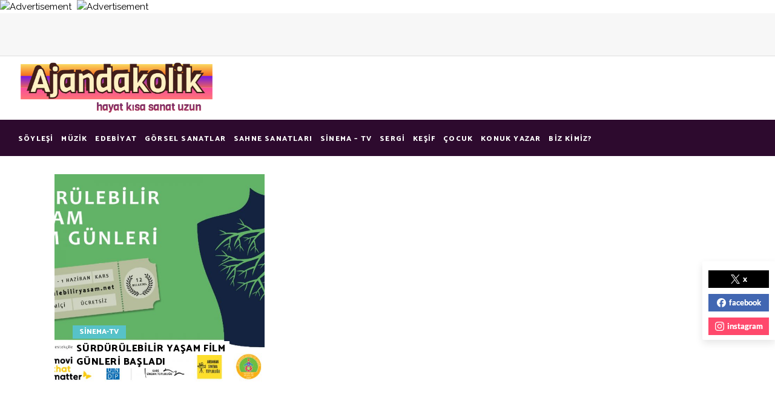

--- FILE ---
content_type: text/html; charset=UTF-8
request_url: https://www.ajandakolik.com/tag/surdurulebilir-yasam-film-gunleri-kars/
body_size: 17561
content:
<!DOCTYPE html>
<html lang="tr">
<head>
<meta property="og:url" content="https://www.ajandakolik.com/tag/surdurulebilir-yasam-film-gunleri-kars"/>
<meta property="og:type" content="article"/>
<meta property="og:title" content="ajandakolik"/>
<meta property="og:description" content="Hayat kısa sanat uzun"/>
<meta property="og:image" content="https://buzzy.mikado-themes.com/wp-content/themes/buzzy/assets/img/open_graph.jpg"/>
<meta charset="UTF-8"/>
<link rel="profile" href="http://gmpg.org/xfn/11"/>
<meta name="viewport" content="width=device-width,initial-scale=1,user-scalable=yes">
<meta name='robots' content='index, follow, max-image-preview:large, max-snippet:-1, max-video-preview:-1' />
<!-- This site is optimized with the Yoast SEO plugin v26.8 - https://yoast.com/product/yoast-seo-wordpress/ -->
<title>Sürdürülebilir Yaşam Film Günleri Kars arşivleri - ajandakolik</title>
<link rel="canonical" href="https://www.ajandakolik.com/tag/surdurulebilir-yasam-film-gunleri-kars/" />
<meta property="og:locale" content="tr_TR" />
<meta property="og:type" content="article" />
<meta property="og:title" content="Sürdürülebilir Yaşam Film Günleri Kars arşivleri - ajandakolik" />
<meta property="og:url" content="https://www.ajandakolik.com/tag/surdurulebilir-yasam-film-gunleri-kars/" />
<meta property="og:site_name" content="ajandakolik" />
<meta name="twitter:card" content="summary_large_image" />
<meta name="twitter:site" content="@hippi_kiz_" />
<script type="application/ld+json" class="yoast-schema-graph">{"@context":"https://schema.org","@graph":[{"@type":"CollectionPage","@id":"https://www.ajandakolik.com/tag/surdurulebilir-yasam-film-gunleri-kars/","url":"https://www.ajandakolik.com/tag/surdurulebilir-yasam-film-gunleri-kars/","name":"Sürdürülebilir Yaşam Film Günleri Kars arşivleri - ajandakolik","isPartOf":{"@id":"https://www.ajandakolik.com/#website"},"primaryImageOfPage":{"@id":"https://www.ajandakolik.com/tag/surdurulebilir-yasam-film-gunleri-kars/#primaryimage"},"image":{"@id":"https://www.ajandakolik.com/tag/surdurulebilir-yasam-film-gunleri-kars/#primaryimage"},"thumbnailUrl":"https://www.ajandakolik.com/wp-content/uploads/2021/05/surdurulebiliryasamfilmgunleri.jpg","breadcrumb":{"@id":"https://www.ajandakolik.com/tag/surdurulebilir-yasam-film-gunleri-kars/#breadcrumb"},"inLanguage":"tr"},{"@type":"ImageObject","inLanguage":"tr","@id":"https://www.ajandakolik.com/tag/surdurulebilir-yasam-film-gunleri-kars/#primaryimage","url":"https://www.ajandakolik.com/wp-content/uploads/2021/05/surdurulebiliryasamfilmgunleri.jpg","contentUrl":"https://www.ajandakolik.com/wp-content/uploads/2021/05/surdurulebiliryasamfilmgunleri.jpg","width":1280,"height":720},{"@type":"BreadcrumbList","@id":"https://www.ajandakolik.com/tag/surdurulebilir-yasam-film-gunleri-kars/#breadcrumb","itemListElement":[{"@type":"ListItem","position":1,"name":"Ana sayfa","item":"https://www.ajandakolik.com/"},{"@type":"ListItem","position":2,"name":"Sürdürülebilir Yaşam Film Günleri Kars"}]},{"@type":"WebSite","@id":"https://www.ajandakolik.com/#website","url":"https://www.ajandakolik.com/","name":"ajandakolik","description":"Hayat kısa sanat uzun","publisher":{"@id":"https://www.ajandakolik.com/#organization"},"potentialAction":[{"@type":"SearchAction","target":{"@type":"EntryPoint","urlTemplate":"https://www.ajandakolik.com/?s={search_term_string}"},"query-input":{"@type":"PropertyValueSpecification","valueRequired":true,"valueName":"search_term_string"}}],"inLanguage":"tr"},{"@type":"Organization","@id":"https://www.ajandakolik.com/#organization","name":"Ajandakolik","url":"https://www.ajandakolik.com/","logo":{"@type":"ImageObject","inLanguage":"tr","@id":"https://www.ajandakolik.com/#/schema/logo/image/","url":"","contentUrl":"","caption":"Ajandakolik"},"image":{"@id":"https://www.ajandakolik.com/#/schema/logo/image/"},"sameAs":["https://www.facebook.com/ajandakolik/","https://x.com/hippi_kiz_","https://www.instagram.com/ajandakolik/"]}]}</script>
<!-- / Yoast SEO plugin. -->
<link rel='dns-prefetch' href='//scripts.simpleanalyticscdn.com' />
<link rel='dns-prefetch' href='//apis.google.com' />
<link rel='dns-prefetch' href='//maps.googleapis.com' />
<link rel='dns-prefetch' href='//www.googletagmanager.com' />
<link rel='dns-prefetch' href='//fonts.googleapis.com' />
<link rel='dns-prefetch' href='//pagead2.googlesyndication.com' />
<link rel="alternate" type="application/rss+xml" title="ajandakolik &raquo; akışı" href="https://www.ajandakolik.com/feed/" />
<link rel="alternate" type="application/rss+xml" title="ajandakolik &raquo; yorum akışı" href="https://www.ajandakolik.com/comments/feed/" />
<link rel="alternate" type="application/rss+xml" title="ajandakolik &raquo; Sürdürülebilir Yaşam Film Günleri Kars etiket akışı" href="https://www.ajandakolik.com/tag/surdurulebilir-yasam-film-gunleri-kars/feed/" />
<!-- This site uses the Google Analytics by MonsterInsights plugin v9.11.1 - Using Analytics tracking - https://www.monsterinsights.com/ -->
<!-- Note: MonsterInsights is not currently configured on this site. The site owner needs to authenticate with Google Analytics in the MonsterInsights settings panel. -->
<!-- No tracking code set -->
<!-- / Google Analytics by MonsterInsights -->
<style id='wp-img-auto-sizes-contain-inline-css' type='text/css'>
img:is([sizes=auto i],[sizes^="auto," i]){contain-intrinsic-size:3000px 1500px}
/*# sourceURL=wp-img-auto-sizes-contain-inline-css */
</style>
<link rel='stylesheet' id='DoubleClick-css' href='https://www.ajandakolik.com/wp-content/plugins/double-click/src/../public/css/vendor/ControleOnline/dfp.css?ver=6.9' type='text/css' media='all' />
<style id='superb-addons-variable-fallbacks-inline-css' type='text/css'>
:root{--wp--preset--color--primary:#1f7cec;--wp--preset--color--primary-hover:#3993ff;--wp--preset--color--base:#fff;--wp--preset--color--featured:#0a284b;--wp--preset--color--contrast-light:#fff;--wp--preset--color--contrast-dark:#000;--wp--preset--color--mono-1:#0d3c74;--wp--preset--color--mono-2:#64748b;--wp--preset--color--mono-3:#e2e8f0;--wp--preset--color--mono-4:#f8fafc;--wp--preset--spacing--superbspacing-xxsmall:clamp(5px,1vw,10px);--wp--preset--spacing--superbspacing-xsmall:clamp(10px,2vw,20px);--wp--preset--spacing--superbspacing-small:clamp(20px,4vw,40px);--wp--preset--spacing--superbspacing-medium:clamp(30px,6vw,60px);--wp--preset--spacing--superbspacing-large:clamp(40px,8vw,80px);--wp--preset--spacing--superbspacing-xlarge:clamp(50px,10vw,100px);--wp--preset--spacing--superbspacing-xxlarge:clamp(60px,12vw,120px);--wp--preset--font-size--superbfont-tiny:clamp(10px,0.625rem + ((1vw - 3.2px) * 0.227),12px);--wp--preset--font-size--superbfont-xxsmall:clamp(12px,0.75rem + ((1vw - 3.2px) * 0.227),14px);--wp--preset--font-size--superbfont-xsmall:clamp(16px,1rem + ((1vw - 3.2px) * 1),16px);--wp--preset--font-size--superbfont-small:clamp(16px,1rem + ((1vw - 3.2px) * 0.227),18px);--wp--preset--font-size--superbfont-medium:clamp(18px,1.125rem + ((1vw - 3.2px) * 0.227),20px);--wp--preset--font-size--superbfont-large:clamp(24px,1.5rem + ((1vw - 3.2px) * 0.909),32px);--wp--preset--font-size--superbfont-xlarge:clamp(32px,2rem + ((1vw - 3.2px) * 1.818),48px);--wp--preset--font-size--superbfont-xxlarge:clamp(40px,2.5rem + ((1vw - 3.2px) * 2.727),64px)}.has-primary-color{color:var(--wp--preset--color--primary)!important}.has-primary-hover-color{color:var(--wp--preset--color--primary-hover)!important}.has-base-color{color:var(--wp--preset--color--base)!important}.has-featured-color{color:var(--wp--preset--color--featured)!important}.has-contrast-light-color{color:var(--wp--preset--color--contrast-light)!important}.has-contrast-dark-color{color:var(--wp--preset--color--contrast-dark)!important}.has-mono-1-color{color:var(--wp--preset--color--mono-1)!important}.has-mono-2-color{color:var(--wp--preset--color--mono-2)!important}.has-mono-3-color{color:var(--wp--preset--color--mono-3)!important}.has-mono-4-color{color:var(--wp--preset--color--mono-4)!important}.has-primary-background-color{background-color:var(--wp--preset--color--primary)!important}.has-primary-hover-background-color{background-color:var(--wp--preset--color--primary-hover)!important}.has-base-background-color{background-color:var(--wp--preset--color--base)!important}.has-featured-background-color{background-color:var(--wp--preset--color--featured)!important}.has-contrast-light-background-color{background-color:var(--wp--preset--color--contrast-light)!important}.has-contrast-dark-background-color{background-color:var(--wp--preset--color--contrast-dark)!important}.has-mono-1-background-color{background-color:var(--wp--preset--color--mono-1)!important}.has-mono-2-background-color{background-color:var(--wp--preset--color--mono-2)!important}.has-mono-3-background-color{background-color:var(--wp--preset--color--mono-3)!important}.has-mono-4-background-color{background-color:var(--wp--preset--color--mono-4)!important}.has-superbfont-tiny-font-size{font-size:var(--wp--preset--font-size--superbfont-tiny)!important}.has-superbfont-xxsmall-font-size{font-size:var(--wp--preset--font-size--superbfont-xxsmall)!important}.has-superbfont-xsmall-font-size{font-size:var(--wp--preset--font-size--superbfont-xsmall)!important}.has-superbfont-small-font-size{font-size:var(--wp--preset--font-size--superbfont-small)!important}.has-superbfont-medium-font-size{font-size:var(--wp--preset--font-size--superbfont-medium)!important}.has-superbfont-large-font-size{font-size:var(--wp--preset--font-size--superbfont-large)!important}.has-superbfont-xlarge-font-size{font-size:var(--wp--preset--font-size--superbfont-xlarge)!important}.has-superbfont-xxlarge-font-size{font-size:var(--wp--preset--font-size--superbfont-xxlarge)!important}
/*# sourceURL=superb-addons-variable-fallbacks-inline-css */
</style>
<!-- <link rel='stylesheet' id='wp-block-library-css' href='https://www.ajandakolik.com/wp-includes/css/dist/block-library/style.min.css?ver=6.9' type='text/css' media='all' /> -->
<link rel="stylesheet" type="text/css" href="//www.ajandakolik.com/wp-content/cache/wpfc-minified/14q3zqzk/7me48.css" media="all"/>
<style id='wp-block-code-inline-css' type='text/css'>
.wp-block-code{box-sizing:border-box}.wp-block-code code{
/*!rtl:begin:ignore*/direction:ltr;display:block;font-family:inherit;overflow-wrap:break-word;text-align:initial;white-space:pre-wrap
/*!rtl:end:ignore*/}
/*# sourceURL=https://www.ajandakolik.com/wp-includes/blocks/code/style.min.css */
</style>
<style id='wp-block-paragraph-inline-css' type='text/css'>
.is-small-text{font-size:.875em}.is-regular-text{font-size:1em}.is-large-text{font-size:2.25em}.is-larger-text{font-size:3em}.has-drop-cap:not(:focus):first-letter{float:left;font-size:8.4em;font-style:normal;font-weight:100;line-height:.68;margin:.05em .1em 0 0;text-transform:uppercase}body.rtl .has-drop-cap:not(:focus):first-letter{float:none;margin-left:.1em}p.has-drop-cap.has-background{overflow:hidden}:root :where(p.has-background){padding:1.25em 2.375em}:where(p.has-text-color:not(.has-link-color)) a{color:inherit}p.has-text-align-left[style*="writing-mode:vertical-lr"],p.has-text-align-right[style*="writing-mode:vertical-rl"]{rotate:180deg}
/*# sourceURL=https://www.ajandakolik.com/wp-includes/blocks/paragraph/style.min.css */
</style>
<style id='global-styles-inline-css' type='text/css'>
:root{--wp--preset--aspect-ratio--square: 1;--wp--preset--aspect-ratio--4-3: 4/3;--wp--preset--aspect-ratio--3-4: 3/4;--wp--preset--aspect-ratio--3-2: 3/2;--wp--preset--aspect-ratio--2-3: 2/3;--wp--preset--aspect-ratio--16-9: 16/9;--wp--preset--aspect-ratio--9-16: 9/16;--wp--preset--color--black: #000000;--wp--preset--color--cyan-bluish-gray: #abb8c3;--wp--preset--color--white: #ffffff;--wp--preset--color--pale-pink: #f78da7;--wp--preset--color--vivid-red: #cf2e2e;--wp--preset--color--luminous-vivid-orange: #ff6900;--wp--preset--color--luminous-vivid-amber: #fcb900;--wp--preset--color--light-green-cyan: #7bdcb5;--wp--preset--color--vivid-green-cyan: #00d084;--wp--preset--color--pale-cyan-blue: #8ed1fc;--wp--preset--color--vivid-cyan-blue: #0693e3;--wp--preset--color--vivid-purple: #9b51e0;--wp--preset--gradient--vivid-cyan-blue-to-vivid-purple: linear-gradient(135deg,rgb(6,147,227) 0%,rgb(155,81,224) 100%);--wp--preset--gradient--light-green-cyan-to-vivid-green-cyan: linear-gradient(135deg,rgb(122,220,180) 0%,rgb(0,208,130) 100%);--wp--preset--gradient--luminous-vivid-amber-to-luminous-vivid-orange: linear-gradient(135deg,rgb(252,185,0) 0%,rgb(255,105,0) 100%);--wp--preset--gradient--luminous-vivid-orange-to-vivid-red: linear-gradient(135deg,rgb(255,105,0) 0%,rgb(207,46,46) 100%);--wp--preset--gradient--very-light-gray-to-cyan-bluish-gray: linear-gradient(135deg,rgb(238,238,238) 0%,rgb(169,184,195) 100%);--wp--preset--gradient--cool-to-warm-spectrum: linear-gradient(135deg,rgb(74,234,220) 0%,rgb(151,120,209) 20%,rgb(207,42,186) 40%,rgb(238,44,130) 60%,rgb(251,105,98) 80%,rgb(254,248,76) 100%);--wp--preset--gradient--blush-light-purple: linear-gradient(135deg,rgb(255,206,236) 0%,rgb(152,150,240) 100%);--wp--preset--gradient--blush-bordeaux: linear-gradient(135deg,rgb(254,205,165) 0%,rgb(254,45,45) 50%,rgb(107,0,62) 100%);--wp--preset--gradient--luminous-dusk: linear-gradient(135deg,rgb(255,203,112) 0%,rgb(199,81,192) 50%,rgb(65,88,208) 100%);--wp--preset--gradient--pale-ocean: linear-gradient(135deg,rgb(255,245,203) 0%,rgb(182,227,212) 50%,rgb(51,167,181) 100%);--wp--preset--gradient--electric-grass: linear-gradient(135deg,rgb(202,248,128) 0%,rgb(113,206,126) 100%);--wp--preset--gradient--midnight: linear-gradient(135deg,rgb(2,3,129) 0%,rgb(40,116,252) 100%);--wp--preset--font-size--small: 13px;--wp--preset--font-size--medium: 20px;--wp--preset--font-size--large: 36px;--wp--preset--font-size--x-large: 42px;--wp--preset--spacing--20: 0.44rem;--wp--preset--spacing--30: 0.67rem;--wp--preset--spacing--40: 1rem;--wp--preset--spacing--50: 1.5rem;--wp--preset--spacing--60: 2.25rem;--wp--preset--spacing--70: 3.38rem;--wp--preset--spacing--80: 5.06rem;--wp--preset--shadow--natural: 6px 6px 9px rgba(0, 0, 0, 0.2);--wp--preset--shadow--deep: 12px 12px 50px rgba(0, 0, 0, 0.4);--wp--preset--shadow--sharp: 6px 6px 0px rgba(0, 0, 0, 0.2);--wp--preset--shadow--outlined: 6px 6px 0px -3px rgb(255, 255, 255), 6px 6px rgb(0, 0, 0);--wp--preset--shadow--crisp: 6px 6px 0px rgb(0, 0, 0);}:where(.is-layout-flex){gap: 0.5em;}:where(.is-layout-grid){gap: 0.5em;}body .is-layout-flex{display: flex;}.is-layout-flex{flex-wrap: wrap;align-items: center;}.is-layout-flex > :is(*, div){margin: 0;}body .is-layout-grid{display: grid;}.is-layout-grid > :is(*, div){margin: 0;}:where(.wp-block-columns.is-layout-flex){gap: 2em;}:where(.wp-block-columns.is-layout-grid){gap: 2em;}:where(.wp-block-post-template.is-layout-flex){gap: 1.25em;}:where(.wp-block-post-template.is-layout-grid){gap: 1.25em;}.has-black-color{color: var(--wp--preset--color--black) !important;}.has-cyan-bluish-gray-color{color: var(--wp--preset--color--cyan-bluish-gray) !important;}.has-white-color{color: var(--wp--preset--color--white) !important;}.has-pale-pink-color{color: var(--wp--preset--color--pale-pink) !important;}.has-vivid-red-color{color: var(--wp--preset--color--vivid-red) !important;}.has-luminous-vivid-orange-color{color: var(--wp--preset--color--luminous-vivid-orange) !important;}.has-luminous-vivid-amber-color{color: var(--wp--preset--color--luminous-vivid-amber) !important;}.has-light-green-cyan-color{color: var(--wp--preset--color--light-green-cyan) !important;}.has-vivid-green-cyan-color{color: var(--wp--preset--color--vivid-green-cyan) !important;}.has-pale-cyan-blue-color{color: var(--wp--preset--color--pale-cyan-blue) !important;}.has-vivid-cyan-blue-color{color: var(--wp--preset--color--vivid-cyan-blue) !important;}.has-vivid-purple-color{color: var(--wp--preset--color--vivid-purple) !important;}.has-black-background-color{background-color: var(--wp--preset--color--black) !important;}.has-cyan-bluish-gray-background-color{background-color: var(--wp--preset--color--cyan-bluish-gray) !important;}.has-white-background-color{background-color: var(--wp--preset--color--white) !important;}.has-pale-pink-background-color{background-color: var(--wp--preset--color--pale-pink) !important;}.has-vivid-red-background-color{background-color: var(--wp--preset--color--vivid-red) !important;}.has-luminous-vivid-orange-background-color{background-color: var(--wp--preset--color--luminous-vivid-orange) !important;}.has-luminous-vivid-amber-background-color{background-color: var(--wp--preset--color--luminous-vivid-amber) !important;}.has-light-green-cyan-background-color{background-color: var(--wp--preset--color--light-green-cyan) !important;}.has-vivid-green-cyan-background-color{background-color: var(--wp--preset--color--vivid-green-cyan) !important;}.has-pale-cyan-blue-background-color{background-color: var(--wp--preset--color--pale-cyan-blue) !important;}.has-vivid-cyan-blue-background-color{background-color: var(--wp--preset--color--vivid-cyan-blue) !important;}.has-vivid-purple-background-color{background-color: var(--wp--preset--color--vivid-purple) !important;}.has-black-border-color{border-color: var(--wp--preset--color--black) !important;}.has-cyan-bluish-gray-border-color{border-color: var(--wp--preset--color--cyan-bluish-gray) !important;}.has-white-border-color{border-color: var(--wp--preset--color--white) !important;}.has-pale-pink-border-color{border-color: var(--wp--preset--color--pale-pink) !important;}.has-vivid-red-border-color{border-color: var(--wp--preset--color--vivid-red) !important;}.has-luminous-vivid-orange-border-color{border-color: var(--wp--preset--color--luminous-vivid-orange) !important;}.has-luminous-vivid-amber-border-color{border-color: var(--wp--preset--color--luminous-vivid-amber) !important;}.has-light-green-cyan-border-color{border-color: var(--wp--preset--color--light-green-cyan) !important;}.has-vivid-green-cyan-border-color{border-color: var(--wp--preset--color--vivid-green-cyan) !important;}.has-pale-cyan-blue-border-color{border-color: var(--wp--preset--color--pale-cyan-blue) !important;}.has-vivid-cyan-blue-border-color{border-color: var(--wp--preset--color--vivid-cyan-blue) !important;}.has-vivid-purple-border-color{border-color: var(--wp--preset--color--vivid-purple) !important;}.has-vivid-cyan-blue-to-vivid-purple-gradient-background{background: var(--wp--preset--gradient--vivid-cyan-blue-to-vivid-purple) !important;}.has-light-green-cyan-to-vivid-green-cyan-gradient-background{background: var(--wp--preset--gradient--light-green-cyan-to-vivid-green-cyan) !important;}.has-luminous-vivid-amber-to-luminous-vivid-orange-gradient-background{background: var(--wp--preset--gradient--luminous-vivid-amber-to-luminous-vivid-orange) !important;}.has-luminous-vivid-orange-to-vivid-red-gradient-background{background: var(--wp--preset--gradient--luminous-vivid-orange-to-vivid-red) !important;}.has-very-light-gray-to-cyan-bluish-gray-gradient-background{background: var(--wp--preset--gradient--very-light-gray-to-cyan-bluish-gray) !important;}.has-cool-to-warm-spectrum-gradient-background{background: var(--wp--preset--gradient--cool-to-warm-spectrum) !important;}.has-blush-light-purple-gradient-background{background: var(--wp--preset--gradient--blush-light-purple) !important;}.has-blush-bordeaux-gradient-background{background: var(--wp--preset--gradient--blush-bordeaux) !important;}.has-luminous-dusk-gradient-background{background: var(--wp--preset--gradient--luminous-dusk) !important;}.has-pale-ocean-gradient-background{background: var(--wp--preset--gradient--pale-ocean) !important;}.has-electric-grass-gradient-background{background: var(--wp--preset--gradient--electric-grass) !important;}.has-midnight-gradient-background{background: var(--wp--preset--gradient--midnight) !important;}.has-small-font-size{font-size: var(--wp--preset--font-size--small) !important;}.has-medium-font-size{font-size: var(--wp--preset--font-size--medium) !important;}.has-large-font-size{font-size: var(--wp--preset--font-size--large) !important;}.has-x-large-font-size{font-size: var(--wp--preset--font-size--x-large) !important;}
/*# sourceURL=global-styles-inline-css */
</style>
<style id='classic-theme-styles-inline-css' type='text/css'>
/*! This file is auto-generated */
.wp-block-button__link{color:#fff;background-color:#32373c;border-radius:9999px;box-shadow:none;text-decoration:none;padding:calc(.667em + 2px) calc(1.333em + 2px);font-size:1.125em}.wp-block-file__button{background:#32373c;color:#fff;text-decoration:none}
/*# sourceURL=/wp-includes/css/classic-themes.min.css */
</style>
<!-- <link rel='stylesheet' id='buzzy-membership-style-css' href='https://www.ajandakolik.com/wp-content/plugins/buzzy-membership/assets/css/membership.min.css?ver=6.9' type='text/css' media='all' /> -->
<!-- <link rel='stylesheet' id='buzzy-membership-responsive-style-css' href='https://www.ajandakolik.com/wp-content/plugins/buzzy-membership/assets/css/membership-responsive.min.css?ver=6.9' type='text/css' media='all' /> -->
<!-- <link rel='stylesheet' id='buzzy-mikado-modules-css' href='https://www.ajandakolik.com/wp-content/themes/buzzy/assets/css/modules.min.css?ver=6.9' type='text/css' media='all' /> -->
<!-- <link rel='stylesheet' id='buzzy-news-style-css' href='https://www.ajandakolik.com/wp-content/plugins/buzzy-news/assets/css/news.min.css?ver=6.9' type='text/css' media='all' /> -->
<!-- <link rel='stylesheet' id='buzzy-mikado-modules-responsive-css' href='https://www.ajandakolik.com/wp-content/themes/buzzy/assets/css/modules-responsive.min.css?ver=6.9' type='text/css' media='all' /> -->
<!-- <link rel='stylesheet' id='buzzy-news-responsive-style-css' href='https://www.ajandakolik.com/wp-content/plugins/buzzy-news/assets/css/news-responsive.min.css?ver=6.9' type='text/css' media='all' /> -->
<!-- <link rel='stylesheet' id='contact-form-7-css' href='https://www.ajandakolik.com/wp-content/plugins/contact-form-7/includes/css/styles.css?ver=6.1.4' type='text/css' media='all' /> -->
<!-- <link rel='stylesheet' id='rs-plugin-settings-css' href='https://www.ajandakolik.com/wp-content/plugins/revslider/public/assets/css/rs6.css?ver=6.1.7' type='text/css' media='all' /> -->
<link rel="stylesheet" type="text/css" href="//www.ajandakolik.com/wp-content/cache/wpfc-minified/2qsjedu8/7me48.css" media="all"/>
<style id='rs-plugin-settings-inline-css' type='text/css'>
#rs-demo-id {}
/*# sourceURL=rs-plugin-settings-inline-css */
</style>
<!-- <link rel='stylesheet' id='superb-addons-patterns-css' href='https://www.ajandakolik.com/wp-content/plugins/superb-blocks/assets/css/patterns.min.css?ver=3.6.2' type='text/css' media='all' /> -->
<!-- <link rel='stylesheet' id='superb-addons-enhancements-css' href='https://www.ajandakolik.com/wp-content/plugins/superb-blocks/assets/css/enhancements.min.css?ver=3.6.2' type='text/css' media='all' /> -->
<!-- <link rel='stylesheet' id='spbsm-stylesheet-css' href='https://www.ajandakolik.com/wp-content/plugins/superb-social-share-and-follow-buttons//assets/css/frontend.css?ver=1.2.5' type='text/css' media='all' /> -->
<!-- <link rel='stylesheet' id='spbsm-lato-font-css' href='https://www.ajandakolik.com/wp-content/plugins/superb-social-share-and-follow-buttons//assets/lato/styles.css?ver=1.2.5' type='text/css' media='all' /> -->
<!-- <link rel='stylesheet' id='buzzy-mikado-default-style-css' href='https://www.ajandakolik.com/wp-content/themes/buzzy/style.css?ver=6.9' type='text/css' media='all' /> -->
<!-- <link rel='stylesheet' id='mkdf-dripicons-css' href='https://www.ajandakolik.com/wp-content/themes/buzzy/framework/lib/icons-pack/dripicons/dripicons.css?ver=6.9' type='text/css' media='all' /> -->
<!-- <link rel='stylesheet' id='mkdf-font_elegant-css' href='https://www.ajandakolik.com/wp-content/themes/buzzy/framework/lib/icons-pack/elegant-icons/style.min.css?ver=6.9' type='text/css' media='all' /> -->
<!-- <link rel='stylesheet' id='mkdf-font_awesome-css' href='https://www.ajandakolik.com/wp-content/themes/buzzy/framework/lib/icons-pack/font-awesome/css/fontawesome-all.min.css?ver=6.9' type='text/css' media='all' /> -->
<!-- <link rel='stylesheet' id='mkdf-ion_icons-css' href='https://www.ajandakolik.com/wp-content/themes/buzzy/framework/lib/icons-pack/ion-icons/css/ionicons.min.css?ver=6.9' type='text/css' media='all' /> -->
<!-- <link rel='stylesheet' id='mkdf-linea_icons-css' href='https://www.ajandakolik.com/wp-content/themes/buzzy/framework/lib/icons-pack/linea-icons/style.css?ver=6.9' type='text/css' media='all' /> -->
<!-- <link rel='stylesheet' id='mkdf-linear_icons-css' href='https://www.ajandakolik.com/wp-content/themes/buzzy/framework/lib/icons-pack/linear-icons/style.css?ver=6.9' type='text/css' media='all' /> -->
<!-- <link rel='stylesheet' id='mkdf-simple_line_icons-css' href='https://www.ajandakolik.com/wp-content/themes/buzzy/framework/lib/icons-pack/simple-line-icons/simple-line-icons.css?ver=6.9' type='text/css' media='all' /> -->
<!-- <link rel='stylesheet' id='mediaelement-css' href='https://www.ajandakolik.com/wp-includes/js/mediaelement/mediaelementplayer-legacy.min.css?ver=4.2.17' type='text/css' media='all' /> -->
<!-- <link rel='stylesheet' id='wp-mediaelement-css' href='https://www.ajandakolik.com/wp-includes/js/mediaelement/wp-mediaelement.min.css?ver=6.9' type='text/css' media='all' /> -->
<!-- <link rel='stylesheet' id='buzzy-mikado-style-dynamic-css' href='https://www.ajandakolik.com/wp-content/themes/buzzy/assets/css/style_dynamic.css?ver=1642528415' type='text/css' media='all' /> -->
<!-- <link rel='stylesheet' id='buzzy-mikado-style-dynamic-responsive-css' href='https://www.ajandakolik.com/wp-content/themes/buzzy/assets/css/style_dynamic_responsive.css?ver=1642528415' type='text/css' media='all' /> -->
<link rel="stylesheet" type="text/css" href="//www.ajandakolik.com/wp-content/cache/wpfc-minified/laertu6x/fgznn.css" media="all"/>
<link rel='stylesheet' id='buzzy-mikado-google-fonts-css' href='https://fonts.googleapis.com/css?family=Catamaran%3A300%2C400%2C800%7CLibre+Franklin%3A300%2C400%2C800%7CPT+Sans%3A300%2C400%2C800%7CRaleway%3A300%2C400%2C800%7CAclonica%3A300%2C400%2C800&#038;subset=latin-ext&#038;ver=1.0.0' type='text/css' media='all' />
<script type="text/javascript" src="https://apis.google.com/js/platform.js" id="buzzy-membership-google-plus-api-js"></script>
<script src='//www.ajandakolik.com/wp-content/cache/wpfc-minified/1b549ez0/7me48.js' type="text/javascript"></script>
<!-- <script type="text/javascript" src="https://www.ajandakolik.com/wp-includes/js/jquery/jquery.min.js?ver=3.7.1" id="jquery-core-js"></script> -->
<!-- <script type="text/javascript" src="https://www.ajandakolik.com/wp-includes/js/jquery/jquery-migrate.min.js?ver=3.4.1" id="jquery-migrate-js"></script> -->
<!-- <script type="text/javascript" src="https://www.ajandakolik.com/wp-content/plugins/revslider/public/assets/js/revolution.tools.min.js?ver=6.0" id="tp-tools-js"></script> -->
<!-- <script type="text/javascript" src="https://www.ajandakolik.com/wp-content/plugins/revslider/public/assets/js/rs6.min.js?ver=6.1.7" id="revmin-js"></script> -->
<!-- Site Kit tarafından eklenen Google etiketi (gtag.js) snippet&#039;i -->
<!-- Google Analytics snippet added by Site Kit -->
<script type="text/javascript" src="https://www.googletagmanager.com/gtag/js?id=GT-PLTDLB6" id="google_gtagjs-js" async></script>
<script type="text/javascript" id="google_gtagjs-js-after">
/* <![CDATA[ */
window.dataLayer = window.dataLayer || [];function gtag(){dataLayer.push(arguments);}
gtag("set","linker",{"domains":["www.ajandakolik.com"]});
gtag("js", new Date());
gtag("set", "developer_id.dZTNiMT", true);
gtag("config", "GT-PLTDLB6");
//# sourceURL=google_gtagjs-js-after
/* ]]> */
</script>
<link rel="https://api.w.org/" href="https://www.ajandakolik.com/wp-json/" /><link rel="alternate" title="JSON" type="application/json" href="https://www.ajandakolik.com/wp-json/wp/v2/tags/7315" /><link rel="EditURI" type="application/rsd+xml" title="RSD" href="https://www.ajandakolik.com/xmlrpc.php?rsd" />
<meta name="generator" content="WordPress 6.9" />
<meta name="generator" content="Site Kit by Google 1.170.0" />
<!-- Site Kit tarafından eklenen Google AdSense meta etiketleri -->
<meta name="google-adsense-platform-account" content="ca-host-pub-2644536267352236">
<meta name="google-adsense-platform-domain" content="sitekit.withgoogle.com">
<!-- Site Kit tarafından eklenen Google AdSense meta etiketlerine son verin -->
<meta name="generator" content="Powered by WPBakery Page Builder - drag and drop page builder for WordPress."/>
<!-- Google AdSense snippet added by Site Kit -->
<script type="text/javascript" async="async" src="https://pagead2.googlesyndication.com/pagead/js/adsbygoogle.js?client=ca-pub-5486953998866465&amp;host=ca-host-pub-2644536267352236" crossorigin="anonymous"></script>
<!-- End Google AdSense snippet added by Site Kit -->
<meta name="generator" content="Powered by Slider Revolution 6.1.7 - responsive, Mobile-Friendly Slider Plugin for WordPress with comfortable drag and drop interface." />
<link rel="icon" href="https://www.ajandakolik.com/wp-content/uploads/2021/08/cropped-6fueNRCP_400x400-32x32.jpg" sizes="32x32" />
<link rel="icon" href="https://www.ajandakolik.com/wp-content/uploads/2021/08/cropped-6fueNRCP_400x400-192x192.jpg" sizes="192x192" />
<link rel="apple-touch-icon" href="https://www.ajandakolik.com/wp-content/uploads/2021/08/cropped-6fueNRCP_400x400-180x180.jpg" />
<meta name="msapplication-TileImage" content="https://www.ajandakolik.com/wp-content/uploads/2021/08/cropped-6fueNRCP_400x400-270x270.jpg" />
<script type="text/javascript">function setREVStartSize(e){			
try {								
var pw = document.getElementById(e.c).parentNode.offsetWidth,
newh;
pw = pw===0 || isNaN(pw) ? window.innerWidth : pw;
e.tabw = e.tabw===undefined ? 0 : parseInt(e.tabw);
e.thumbw = e.thumbw===undefined ? 0 : parseInt(e.thumbw);
e.tabh = e.tabh===undefined ? 0 : parseInt(e.tabh);
e.thumbh = e.thumbh===undefined ? 0 : parseInt(e.thumbh);
e.tabhide = e.tabhide===undefined ? 0 : parseInt(e.tabhide);
e.thumbhide = e.thumbhide===undefined ? 0 : parseInt(e.thumbhide);
e.mh = e.mh===undefined || e.mh=="" || e.mh==="auto" ? 0 : parseInt(e.mh,0);		
if(e.layout==="fullscreen" || e.l==="fullscreen") 						
newh = Math.max(e.mh,window.innerHeight);				
else{					
e.gw = Array.isArray(e.gw) ? e.gw : [e.gw];
for (var i in e.rl) if (e.gw[i]===undefined || e.gw[i]===0) e.gw[i] = e.gw[i-1];					
e.gh = e.el===undefined || e.el==="" || (Array.isArray(e.el) && e.el.length==0)? e.gh : e.el;
e.gh = Array.isArray(e.gh) ? e.gh : [e.gh];
for (var i in e.rl) if (e.gh[i]===undefined || e.gh[i]===0) e.gh[i] = e.gh[i-1];
var nl = new Array(e.rl.length),
ix = 0,						
sl;					
e.tabw = e.tabhide>=pw ? 0 : e.tabw;
e.thumbw = e.thumbhide>=pw ? 0 : e.thumbw;
e.tabh = e.tabhide>=pw ? 0 : e.tabh;
e.thumbh = e.thumbhide>=pw ? 0 : e.thumbh;					
for (var i in e.rl) nl[i] = e.rl[i]<window.innerWidth ? 0 : e.rl[i];
sl = nl[0];									
for (var i in nl) if (sl>nl[i] && nl[i]>0) { sl = nl[i]; ix=i;}															
var m = pw>(e.gw[ix]+e.tabw+e.thumbw) ? 1 : (pw-(e.tabw+e.thumbw)) / (e.gw[ix]);					
newh =  (e.type==="carousel" && e.justify==="true" ? e.gh[ix] : (e.gh[ix] * m)) + (e.tabh + e.thumbh);
}			
if(window.rs_init_css===undefined) window.rs_init_css = document.head.appendChild(document.createElement("style"));					
document.getElementById(e.c).height = newh;
window.rs_init_css.innerHTML += "#"+e.c+"_wrapper { height: "+newh+"px }";				
} catch(e){
console.log("Failure at Presize of Slider:" + e)
}					   
};</script>
<noscript><style> .wpb_animate_when_almost_visible { opacity: 1; }</style></noscript>	<link rel="shortcut icon" type="image/png" href="/wp-content/uploads/2020/11/favicon.png" />
<link rel="apple-touch-icon" sizes="180x180" href="/wp-content/uploads/2020/11/faviconx180x180.png">
<link rel="icon" type="image/png" sizes="32x32" href="/wp-content/uploads/2020/11/favicon.png">
<link rel="icon" type="image/png" sizes="16x16" href="/wp-content/uploads/2020/11/faviconx16x16.png">
<script data-ad-client="ca-pub-5486953998866465" async src="https://pagead2.googlesyndication.com/pagead/js/adsbygoogle.js"></script>
<script data-ad-client="ca-pub-4090160416702189" async src="https://pagead2.googlesyndication.com/pagead/js/adsbygoogle.js"></script>
</head>
<body class="archive tag tag-surdurulebilir-yasam-film-gunleri-kars tag-7315 wp-theme-buzzy buzzy-core-1.0.1 mkdf-social-login-1.0.1 mkdf-news-1.0.1 buzzy-ver-1.2 mkdf-grid-1300 mkdf-wide-dropdown-menu-content-in-grid mkdf-archive-page mkdf-light-header mkdf-sticky-header-on-scroll-down-up mkdf-dropdown-animate-height mkdf-header-standard-extended mkdf-menu-area-shadow-disable mkdf-menu-area-in-grid-shadow-disable mkdf-menu-area-border-disable mkdf-menu-area-in-grid-border-disable mkdf-logo-area-border-disable mkdf-logo-area-in-grid-border-disable mkdf-default-mobile-header mkdf-sticky-up-mobile-header mkdf-header-top-enabled wpb-js-composer js-comp-ver-6.1 vc_responsive" itemscope itemtype="http://schema.org/WebPage">
<IMG SRC="https://ad.doubleclick.net/ddm/trackimp/N360802.5441736AJANDAKOLIK/B32535870.402043810;dc_trk_aid=594026902;dc_trk_cid=220819753;ord=[timestamp];dc_lat=;dc_rdid=;tag_for_child_directed_treatment=;tfua=;gdpr=${GDPR};gdpr_consent=${GDPR_CONSENT_755};ltd=;dc_tdv=1?" attributionsrc BORDER="0" HEIGHT="1" WIDTH="1" ALT="Advertisement">
<IFRAME SRC="https://ad.doubleclick.net/ddm/trackimpi/N360802.5441736AJANDAKOLIK/B32535870.402043810;dc_trk_aid=594026902;dc_trk_cid=220819753;ord=[timestamp];dc_lat=;dc_rdid=;tag_for_child_directed_treatment=;tfua=;gdpr=${GDPR};gdpr_consent=${GDPR_CONSENT_755};ltd=;dc_tdv=1?" WIDTH=1 HEIGHT=1 MARGINWIDTH=0 MARGINHEIGHT=0 HSPACE=0 VSPACE=0 FRAMEBORDER=0 SCROLLING=no BORDERCOLOR='#000000'></IFRAME>
<SCRIPT language='JavaScript1.1' SRC="https://ad.doubleclick.net/ddm/trackimpj/N360802.5441736AJANDAKOLIK/B32535870.402043810;dc_trk_aid=594026902;dc_trk_cid=220819753;ord=[timestamp];dc_lat=;dc_rdid=;tag_for_child_directed_treatment=;tfua=;gdpr=${GDPR};gdpr_consent=${GDPR_CONSENT_755};ltd=;dc_tdv=1?" attributionsrc ></SCRIPT>
<IMG SRC="https://ad.doubleclick.net/ddm/trackimp/N360802.5441736AJANDAKOLIK/B32535870.402043810;dc_trk_aid=594026902;dc_trk_cid=221194457;ord=[timestamp];dc_lat=;dc_rdid=;tag_for_child_directed_treatment=;tfua=;gdpr=${GDPR};gdpr_consent=${GDPR_CONSENT_755};ltd=;dc_tdv=1?" attributionsrc BORDER="0" HEIGHT="1" WIDTH="1" ALT="Advertisement">	
<IFRAME SRC="https://ad.doubleclick.net/ddm/trackimpi/N360802.5441736AJANDAKOLIK/B32535870.402043810;dc_trk_aid=594026902;dc_trk_cid=221194457;ord=[timestamp];dc_lat=;dc_rdid=;tag_for_child_directed_treatment=;tfua=;gdpr=${GDPR};gdpr_consent=${GDPR_CONSENT_755};ltd=;dc_tdv=1?" WIDTH=1 HEIGHT=1 MARGINWIDTH=0 MARGINHEIGHT=0 HSPACE=0 VSPACE=0 FRAMEBORDER=0 SCROLLING=no BORDERCOLOR='#000000'></IFRAME>
<SCRIPT language='JavaScript1.1' SRC="https://ad.doubleclick.net/ddm/trackimpj/N360802.5441736AJANDAKOLIK/B32535870.402043810;dc_trk_aid=594026902;dc_trk_cid=221194457;ord=[timestamp];dc_lat=;dc_rdid=;tag_for_child_directed_treatment=;tfua=;gdpr=${GDPR};gdpr_consent=${GDPR_CONSENT_755};ltd=;dc_tdv=1?" attributionsrc ></SCRIPT>
<div class="mobile-reklams">
</div>  
<div style="display: none;">
<a href="https://www.wikifx.com/tr/newsdetail/202511211844897170.html">
ONSAFX Forex Haberleri
</a>
</div>
<div class="mkdf-wrapper">
<div class="mkdf-wrapper-inner">
<div class="mkdf-top-bar">
<div class="mkdf-vertical-align-containers">
<div id="block-120" class="widget widget_block widget_text mkdf-top-bar-widget">
<p></p>
</div><div id="block-79" class="widget widget_block widget_text mkdf-top-bar-widget">
<p></p>
</div><div id="block-68" class="widget widget_block widget_text mkdf-top-bar-widget">
<p></p>
</div>										
</div>
</div>
<header class="mkdf-page-header">
<div class="mkdf-logo-area">
<div class="mkdf-vertical-align-containers">
<div class="mkdf-position-left"><!--
--><div class="mkdf-position-left-inner">
<div class="mkdf-logo-wrapper">
<a itemprop="url" href="https://www.ajandakolik.com/" style="height: 138px;">
<img itemprop="image" class="mkdf-normal-logo" src="https://www.ajandakolik.com/wp-content/uploads/2022/01/website_logo_transparent_background-4.png" width="1000" height="277"  alt="logo"/>
<img itemprop="image" class="mkdf-dark-logo" src="https://www.ajandakolik.com/wp-content/themes/buzzy/assets/img/logo.png"  alt="dark logo"/>			<img itemprop="image" class="mkdf-light-logo" src="https://www.ajandakolik.com/wp-content/uploads/2022/01/website_logo_transparent_background-4.png" width="1000" height="277"  alt="light logo"/>		</a>
</div>
<!--
-->
<div id="block-114" class="widget widget_block odef-header-extended-widget-area"></div><div id="block-24" class="widget widget_block widget_text odef-header-extended-widget-area">
<p></p>
</div><div id="block-29" class="widget widget_block widget_text odef-header-extended-widget-area">
<p></p>
</div>                    </div>
</div>
<div class="mkdf-position-right"><!--
--><div class="mkdf-position-right-inner">
<div id="block-122" class="widget widget_block mkdf-header-widget-area-one"></div><div id="block-90" class="widget widget_block widget_text mkdf-header-widget-area-one">
<p></p>
</div><div id="block-54" class="widget widget_block widget_text mkdf-header-widget-area-one">
<p></p>
</div><div id="block-57" class="widget widget_block widget_text mkdf-header-widget-area-one">
<p></p>
</div><div id="block-113" class="widget widget_block mkdf-header-widget-area-one">
<pre class="wp-block-code"><code></code></pre>
</div>                    </div>
</div>
</div>
</div>
<div class="mkdf-menu-area">
<div class="mkdf-vertical-align-containers">
<div class="mkdf-position-left"><!--
--><div class="mkdf-position-left-inner">
<nav class="mkdf-main-menu mkdf-drop-down mkdf-default-nav">
<ul id="menu-kategoriler" class="clearfix"><li id="nav-menu-item-663" class="menu-item menu-item-type-taxonomy menu-item-object-category  narrow"><a href="https://www.ajandakolik.com/category/soylesi/" class=""><span class="item_outer"><span class="item_text">Söyleşi</span></span></a></li>
<li id="nav-menu-item-565" class="menu-item menu-item-type-taxonomy menu-item-object-category  narrow"><a href="https://www.ajandakolik.com/category/muzik/" class=""><span class="item_outer"><span class="item_text">Müzik</span></span></a></li>
<li id="nav-menu-item-571" class="menu-item menu-item-type-taxonomy menu-item-object-category  narrow"><a href="https://www.ajandakolik.com/category/edebiyat/" class=""><span class="item_outer"><span class="item_text">Edebiyat</span></span></a></li>
<li id="nav-menu-item-14599" class="menu-item menu-item-type-taxonomy menu-item-object-category  narrow"><a href="https://www.ajandakolik.com/category/gorsel-sanatlar/" class=""><span class="item_outer"><span class="item_text">Görsel Sanatlar</span></span></a></li>
<li id="nav-menu-item-1575" class="menu-item menu-item-type-taxonomy menu-item-object-category  narrow"><a href="https://www.ajandakolik.com/category/sahne-sanatlari/" class=""><span class="item_outer"><span class="item_text">Sahne Sanatları</span></span></a></li>
<li id="nav-menu-item-569" class="menu-item menu-item-type-taxonomy menu-item-object-category  narrow"><a href="https://www.ajandakolik.com/category/sinema/" class=""><span class="item_outer"><span class="item_text">Sinema &#8211; TV</span></span></a></li>
<li id="nav-menu-item-568" class="menu-item menu-item-type-taxonomy menu-item-object-category  narrow"><a href="https://www.ajandakolik.com/category/sergi/" class=""><span class="item_outer"><span class="item_text">Sergi</span></span></a></li>
<li id="nav-menu-item-13799" class="menu-item menu-item-type-taxonomy menu-item-object-category menu-item-has-children  has_sub narrow"><a href="https://www.ajandakolik.com/category/kesif/" class=""><span class="item_outer"><span class="item_text">Keşif</span><i class="mkdf-menu-arrow fa fa-angle-down"></i></span></a>
<div class="second"><div class="inner"><ul>
<li id="nav-menu-item-870" class="menu-item menu-item-type-taxonomy menu-item-object-category "><a href="https://www.ajandakolik.com/category/mekan/" class=""><span class="item_outer"><span class="item_text">Mekan</span></span></a></li>
<li id="nav-menu-item-14371" class="menu-item menu-item-type-taxonomy menu-item-object-category "><a href="https://www.ajandakolik.com/category/kesif/" class=""><span class="item_outer"><span class="item_text">Keşif</span></span></a></li>
</ul></div></div>
</li>
<li id="nav-menu-item-5756" class="menu-item menu-item-type-taxonomy menu-item-object-category menu-item-has-children  has_sub narrow"><a href="https://www.ajandakolik.com/category/cocuk/" class=""><span class="item_outer"><span class="item_text">Çocuk</span><i class="mkdf-menu-arrow fa fa-angle-down"></i></span></a>
<div class="second"><div class="inner"><ul>
<li id="nav-menu-item-14038" class="menu-item menu-item-type-taxonomy menu-item-object-category "><a href="https://www.ajandakolik.com/category/kitap/" class=""><span class="item_outer"><span class="item_text">Kitap</span></span></a></li>
<li id="nav-menu-item-14037" class="menu-item menu-item-type-taxonomy menu-item-object-category "><a href="https://www.ajandakolik.com/category/etkinlik/" class=""><span class="item_outer"><span class="item_text">Etkinlik</span></span></a></li>
</ul></div></div>
</li>
<li id="nav-menu-item-7338" class="menu-item menu-item-type-taxonomy menu-item-object-category  narrow"><a href="https://www.ajandakolik.com/category/konuk-yazar/" class=""><span class="item_outer"><span class="item_text">konuk yazar</span></span></a></li>
<li id="nav-menu-item-577" class="menu-item menu-item-type-post_type menu-item-object-page menu-item-has-children  has_sub narrow"><a target="_blank" href="https://www.ajandakolik.com/biz-kimiz/" class=""><span class="item_outer"><span class="item_text">Biz Kimiz?</span><i class="mkdf-menu-arrow fa fa-angle-down"></i></span></a>
<div class="second"><div class="inner"><ul>
<li id="nav-menu-item-13634" class="menu-item menu-item-type-post_type menu-item-object-page "><a href="https://www.ajandakolik.com/biz-kimiz/" class=""><span class="item_outer"><span class="item_text">Biz Kimiz?</span></span></a></li>
<li id="nav-menu-item-14239" class="menu-item menu-item-type-post_type menu-item-object-page "><a href="https://www.ajandakolik.com/iletisim/" class=""><span class="item_outer"><span class="item_text">İletişim</span></span></a></li>
<li id="nav-menu-item-7302" class="menu-item menu-item-type-post_type menu-item-object-page "><a href="https://www.ajandakolik.com/reklam-sponsorluk/" class=""><span class="item_outer"><span class="item_text">Reklam &#038; Sponsorluk</span></span></a></li>
</ul></div></div>
</li>
</ul>	</nav>
</div>
</div>
<div class="mkdf-position-right"><!--
--><div class="mkdf-position-right-inner">
</div>
</div>
</div>
</div>
<div class="mkdf-sticky-header">
<div class="mkdf-sticky-holder">
<div class=" mkdf-vertical-align-containers">
<div class="mkdf-position-left"><!--
--><div class="mkdf-position-left-inner">
<div class="mkdf-logo-wrapper">
<a itemprop="url" href="https://www.ajandakolik.com/" style="height: 138px;">
<img itemprop="image" class="mkdf-normal-logo" src="https://www.ajandakolik.com/wp-content/uploads/2022/01/website_logo_transparent_background-4.png" width="1000" height="277"  alt="logo"/>
<img itemprop="image" class="mkdf-dark-logo" src="https://www.ajandakolik.com/wp-content/themes/buzzy/assets/img/logo.png"  alt="dark logo"/>			<img itemprop="image" class="mkdf-light-logo" src="https://www.ajandakolik.com/wp-content/uploads/2022/01/website_logo_transparent_background-4.png" width="1000" height="277"  alt="light logo"/>		</a>
</div>
<nav class="mkdf-main-menu mkdf-drop-down mkdf-sticky-nav">
<ul id="menu-kategoriler-1" class="clearfix"><li id="sticky-nav-menu-item-663" class="menu-item menu-item-type-taxonomy menu-item-object-category  narrow"><a href="https://www.ajandakolik.com/category/soylesi/" class=""><span class="item_outer"><span class="item_text">Söyleşi</span><span class="plus"></span></span></a></li>
<li id="sticky-nav-menu-item-565" class="menu-item menu-item-type-taxonomy menu-item-object-category  narrow"><a href="https://www.ajandakolik.com/category/muzik/" class=""><span class="item_outer"><span class="item_text">Müzik</span><span class="plus"></span></span></a></li>
<li id="sticky-nav-menu-item-571" class="menu-item menu-item-type-taxonomy menu-item-object-category  narrow"><a href="https://www.ajandakolik.com/category/edebiyat/" class=""><span class="item_outer"><span class="item_text">Edebiyat</span><span class="plus"></span></span></a></li>
<li id="sticky-nav-menu-item-14599" class="menu-item menu-item-type-taxonomy menu-item-object-category  narrow"><a href="https://www.ajandakolik.com/category/gorsel-sanatlar/" class=""><span class="item_outer"><span class="item_text">Görsel Sanatlar</span><span class="plus"></span></span></a></li>
<li id="sticky-nav-menu-item-1575" class="menu-item menu-item-type-taxonomy menu-item-object-category  narrow"><a href="https://www.ajandakolik.com/category/sahne-sanatlari/" class=""><span class="item_outer"><span class="item_text">Sahne Sanatları</span><span class="plus"></span></span></a></li>
<li id="sticky-nav-menu-item-569" class="menu-item menu-item-type-taxonomy menu-item-object-category  narrow"><a href="https://www.ajandakolik.com/category/sinema/" class=""><span class="item_outer"><span class="item_text">Sinema &#8211; TV</span><span class="plus"></span></span></a></li>
<li id="sticky-nav-menu-item-568" class="menu-item menu-item-type-taxonomy menu-item-object-category  narrow"><a href="https://www.ajandakolik.com/category/sergi/" class=""><span class="item_outer"><span class="item_text">Sergi</span><span class="plus"></span></span></a></li>
<li id="sticky-nav-menu-item-13799" class="menu-item menu-item-type-taxonomy menu-item-object-category menu-item-has-children  has_sub narrow"><a href="https://www.ajandakolik.com/category/kesif/" class=""><span class="item_outer"><span class="item_text">Keşif</span><span class="plus"></span><i class="mkdf-menu-arrow fa fa-angle-down"></i></span></a>
<div class="second"><div class="inner"><ul>
<li id="sticky-nav-menu-item-870" class="menu-item menu-item-type-taxonomy menu-item-object-category "><a href="https://www.ajandakolik.com/category/mekan/" class=""><span class="item_outer"><span class="item_text">Mekan</span><span class="plus"></span></span></a></li>
<li id="sticky-nav-menu-item-14371" class="menu-item menu-item-type-taxonomy menu-item-object-category "><a href="https://www.ajandakolik.com/category/kesif/" class=""><span class="item_outer"><span class="item_text">Keşif</span><span class="plus"></span></span></a></li>
</ul></div></div>
</li>
<li id="sticky-nav-menu-item-5756" class="menu-item menu-item-type-taxonomy menu-item-object-category menu-item-has-children  has_sub narrow"><a href="https://www.ajandakolik.com/category/cocuk/" class=""><span class="item_outer"><span class="item_text">Çocuk</span><span class="plus"></span><i class="mkdf-menu-arrow fa fa-angle-down"></i></span></a>
<div class="second"><div class="inner"><ul>
<li id="sticky-nav-menu-item-14038" class="menu-item menu-item-type-taxonomy menu-item-object-category "><a href="https://www.ajandakolik.com/category/kitap/" class=""><span class="item_outer"><span class="item_text">Kitap</span><span class="plus"></span></span></a></li>
<li id="sticky-nav-menu-item-14037" class="menu-item menu-item-type-taxonomy menu-item-object-category "><a href="https://www.ajandakolik.com/category/etkinlik/" class=""><span class="item_outer"><span class="item_text">Etkinlik</span><span class="plus"></span></span></a></li>
</ul></div></div>
</li>
<li id="sticky-nav-menu-item-7338" class="menu-item menu-item-type-taxonomy menu-item-object-category  narrow"><a href="https://www.ajandakolik.com/category/konuk-yazar/" class=""><span class="item_outer"><span class="item_text">konuk yazar</span><span class="plus"></span></span></a></li>
<li id="sticky-nav-menu-item-577" class="menu-item menu-item-type-post_type menu-item-object-page menu-item-has-children  has_sub narrow"><a target="_blank" href="https://www.ajandakolik.com/biz-kimiz/" class=""><span class="item_outer"><span class="item_text">Biz Kimiz?</span><span class="plus"></span><i class="mkdf-menu-arrow fa fa-angle-down"></i></span></a>
<div class="second"><div class="inner"><ul>
<li id="sticky-nav-menu-item-13634" class="menu-item menu-item-type-post_type menu-item-object-page "><a href="https://www.ajandakolik.com/biz-kimiz/" class=""><span class="item_outer"><span class="item_text">Biz Kimiz?</span><span class="plus"></span></span></a></li>
<li id="sticky-nav-menu-item-14239" class="menu-item menu-item-type-post_type menu-item-object-page "><a href="https://www.ajandakolik.com/iletisim/" class=""><span class="item_outer"><span class="item_text">İletişim</span><span class="plus"></span></span></a></li>
<li id="sticky-nav-menu-item-7302" class="menu-item menu-item-type-post_type menu-item-object-page "><a href="https://www.ajandakolik.com/reklam-sponsorluk/" class=""><span class="item_outer"><span class="item_text">Reklam &#038; Sponsorluk</span><span class="plus"></span></span></a></li>
</ul></div></div>
</li>
</ul></nav>
</div>
</div>
<div class="mkdf-position-right"><!--
--><div class="mkdf-position-right-inner">
<div id="search-6" class="widget widget_search mkdf-sticky-right"><form role="search" method="get" class="mkdf-searchform searchform" id="searchform-479" action="https://www.ajandakolik.com/">
<label class="screen-reader-text">Search for:</label>
<div class="input-holder clearfix">
<input type="search" class="search-field" placeholder="Aranacak kelime..." value="" name="s" title="Search for:"/>
<button type="submit" class="mkdf-search-submit mkdf-btn mkdf-btn-solid mkdf-btn-direction-animation">
<span class="mkdf-search-submit-text">ARA</span>
<span aria-hidden="true" class="mkdf-icon-font-elegant arrow_carrot-right " ></span>            <span class="mkdf-btn-background-holder">
<span class="mkdf-btn-background"></span>
</span>
</button>
</div>
</form></div><div id="block-60" class="widget widget_block widget_text mkdf-sticky-right">
<p></p>
</div>                            </div>
</div>
</div>
</div>
</div>
</header>
<header class="mkdf-mobile-header">
<div class="mkdf-mobile-header-inner">
<div class="mkdf-mobile-header-holder">
<div class="mkdf-grid">
<div class="mkdf-vertical-align-containers">
<div class="mkdf-vertical-align-containers">
<div class="mkdf-position-center"><!--
--><div class="mkdf-position-center-inner">
<div class="mkdf-mobile-logo-wrapper">
<a itemprop="url" href="https://www.ajandakolik.com/" style="height: 138px">
<img itemprop="image" src="https://www.ajandakolik.com/wp-content/uploads/2022/01/website_logo_transparent_background-4.png" width="1000" height="277"  alt="Mobile Logo"/>
</a>
</div>
</div>
</div>
<div class="mkdf-position-left"><!--
--><div class="mkdf-position-left-inner">
<div class="mkdf-mobile-menu-opener mkdf-mobile-menu-opener-predefined">
<a href="javascript:void(0)">
<span class="mkdf-mobile-menu-icon">
<span class="mkdf-hm-lines"><span class="mkdf-hm-line mkdf-line-1"></span><span class="mkdf-hm-line mkdf-line-2"></span><span class="mkdf-hm-line mkdf-line-3"></span></span>											</span>
</a>
</div>
</div>
</div>
<div class="mkdf-position-right"><!--
--><div class="mkdf-position-right-inner">
<div id="block-48" class="widget widget_block widget_text mkdf-right-from-mobile-logo">
<p><a rel="noreferrer noopener" href="https://www.delidolu.com.tr/artik-hicbir-yer-ev-degil/" target="_blank"></a></p>
</div><div id="block-109" class="widget widget_block mkdf-right-from-mobile-logo"></div><div id="block-52" class="widget widget_block widget_text mkdf-right-from-mobile-logo">
<p></p>
</div><div id="block-64" class="widget widget_block widget_text mkdf-right-from-mobile-logo">
<p></p>
</div><div id="block-78" class="widget widget_block widget_text mkdf-right-from-mobile-logo">
<p></p>
</div><div id="block-87" class="widget widget_block widget_text mkdf-right-from-mobile-logo">
<p></p>
</div>                            </div>
</div>
</div>
</div>
</div>
</div>
<nav class="mkdf-mobile-nav" role="navigation" aria-label="Mobile Menu">
<div class="mkdf-grid">
<ul id="menu-kategoriler-2" class=""><li id="mobile-menu-item-663" class="menu-item menu-item-type-taxonomy menu-item-object-category "><a href="https://www.ajandakolik.com/category/soylesi/" class=""><span>Söyleşi</span></a></li>
<li id="mobile-menu-item-565" class="menu-item menu-item-type-taxonomy menu-item-object-category "><a href="https://www.ajandakolik.com/category/muzik/" class=""><span>Müzik</span></a></li>
<li id="mobile-menu-item-571" class="menu-item menu-item-type-taxonomy menu-item-object-category "><a href="https://www.ajandakolik.com/category/edebiyat/" class=""><span>Edebiyat</span></a></li>
<li id="mobile-menu-item-14599" class="menu-item menu-item-type-taxonomy menu-item-object-category "><a href="https://www.ajandakolik.com/category/gorsel-sanatlar/" class=""><span>Görsel Sanatlar</span></a></li>
<li id="mobile-menu-item-1575" class="menu-item menu-item-type-taxonomy menu-item-object-category "><a href="https://www.ajandakolik.com/category/sahne-sanatlari/" class=""><span>Sahne Sanatları</span></a></li>
<li id="mobile-menu-item-569" class="menu-item menu-item-type-taxonomy menu-item-object-category "><a href="https://www.ajandakolik.com/category/sinema/" class=""><span>Sinema &#8211; TV</span></a></li>
<li id="mobile-menu-item-568" class="menu-item menu-item-type-taxonomy menu-item-object-category "><a href="https://www.ajandakolik.com/category/sergi/" class=""><span>Sergi</span></a></li>
<li id="mobile-menu-item-13799" class="menu-item menu-item-type-taxonomy menu-item-object-category menu-item-has-children  has_sub"><a href="https://www.ajandakolik.com/category/kesif/" class=""><span>Keşif</span></a><span class="mobile_arrow"><i class="mkdf-sub-arrow fa fa-angle-right"></i><i class="fa fa-angle-down"></i></span>
<ul class="sub_menu">
<li id="mobile-menu-item-870" class="menu-item menu-item-type-taxonomy menu-item-object-category "><a href="https://www.ajandakolik.com/category/mekan/" class=""><span>Mekan</span></a></li>
<li id="mobile-menu-item-14371" class="menu-item menu-item-type-taxonomy menu-item-object-category "><a href="https://www.ajandakolik.com/category/kesif/" class=""><span>Keşif</span></a></li>
</ul>
</li>
<li id="mobile-menu-item-5756" class="menu-item menu-item-type-taxonomy menu-item-object-category menu-item-has-children  has_sub"><a href="https://www.ajandakolik.com/category/cocuk/" class=""><span>Çocuk</span></a><span class="mobile_arrow"><i class="mkdf-sub-arrow fa fa-angle-right"></i><i class="fa fa-angle-down"></i></span>
<ul class="sub_menu">
<li id="mobile-menu-item-14038" class="menu-item menu-item-type-taxonomy menu-item-object-category "><a href="https://www.ajandakolik.com/category/kitap/" class=""><span>Kitap</span></a></li>
<li id="mobile-menu-item-14037" class="menu-item menu-item-type-taxonomy menu-item-object-category "><a href="https://www.ajandakolik.com/category/etkinlik/" class=""><span>Etkinlik</span></a></li>
</ul>
</li>
<li id="mobile-menu-item-7338" class="menu-item menu-item-type-taxonomy menu-item-object-category "><a href="https://www.ajandakolik.com/category/konuk-yazar/" class=""><span>konuk yazar</span></a></li>
<li id="mobile-menu-item-577" class="menu-item menu-item-type-post_type menu-item-object-page menu-item-has-children  has_sub"><a target="_blank" href="https://www.ajandakolik.com/biz-kimiz/" class=""><span>Biz Kimiz?</span></a><span class="mobile_arrow"><i class="mkdf-sub-arrow fa fa-angle-right"></i><i class="fa fa-angle-down"></i></span>
<ul class="sub_menu">
<li id="mobile-menu-item-13634" class="menu-item menu-item-type-post_type menu-item-object-page "><a href="https://www.ajandakolik.com/biz-kimiz/" class=""><span>Biz Kimiz?</span></a></li>
<li id="mobile-menu-item-14239" class="menu-item menu-item-type-post_type menu-item-object-page "><a href="https://www.ajandakolik.com/iletisim/" class=""><span>İletişim</span></a></li>
<li id="mobile-menu-item-7302" class="menu-item menu-item-type-post_type menu-item-object-page "><a href="https://www.ajandakolik.com/reklam-sponsorluk/" class=""><span>Reklam &#038; Sponsorluk</span></a></li>
</ul>
</li>
</ul>		</div>
</nav>
</div>
<div class="widget mkdf-social-icons-group-widget text-align-left">
<a class="mkdf-social-icon-widget-holder mkdf-icon-has-hover" style="color: #ffffff;;font-size: 25px" href="https://www.facebook.com/ajandakolik/" target="_blank">
<span class="mkdf-social-icon-widget ion-social-facebook"></span>				</a>
<a class="mkdf-social-icon-widget-holder mkdf-icon-has-hover" style="color: #ffffff;;font-size: 25px" href="https://twitter.com/ajandakolik" target="_blank">
<span class="mkdf-social-icon-widget ion-social-twitter"></span>				</a>
<a class="mkdf-social-icon-widget-holder mkdf-icon-has-hover" style="color: #ffffff;;font-size: 25px" href="https://www.instagram.com/ajandakolik/" target="_blank">
<span class="mkdf-social-icon-widget ion-social-instagram"></span>				</a>
</div>
</header>
<a id='mkdf-back-to-top' class="mkdf-btn mkdf-btn-solid mkdf-btn-direction-animation" href='#'>
<span class="mkdf-icon-stack">
<i class="mkdf-icon-font-awesome fa fa-angle-up "></i>					<span class="mkdf-btn-background-holder">
<span class="mkdf-btn-background"></span>
</span>
</span>
</a>
<div class="mkdf-content" >
<div class="mkdf-content-inner">
<div class="mkdf-container">
<div class="mkdf-container-inner clearfix">
<div class="mkdf-grid-row mkdf-grid-normal-gutter">
<div class="mkdf-page-content-holder mkdf-grid-col-12">
<div class="mkdf-blog-holder mkdf-blog-archive-page mkdf-blog-pagination-standard" data-blog-type= archive-page data-next-page= 2 data-max-num-pages= 1 data-post-number= 200 data-excerpt-length= 40 data-archive-tag= 7315 >
<div class="mkdf-blog-holder-inner">
<div class="mkdf-unique-archive-layout clearfix">
<div class="mkdf-news-holder mkdf-layout2 mkdf-news-pag-standard mkdf-grid-list mkdf-three-columns mkdf-normal-space"  data-post-status=publish data-tag=surdurulebilir-yasam-film-gunleri-kars data-ignore-sticky-posts=1 data-posts-per-page=200 data-paged=1 data-max-num-pages=1 data-next-page=2 data-title-tag=h4 data-image-size=custom data-custom-image-width=600 data-custom-image-height=600 data-display-categories=yes data-date-format=difference data-display-author=yes data-display-share=no data-display-hot-trending-icons=no data-pagination-numbers-amount=3 data-layout=mkdf_layout2><div class="mkdf-news-list-inner mkdf-outer-space" data-number-of-items="1"   data-slider-speed="5000" data-slider-speed-animation="600"  data-enable-pagination="yes"><div class="mkdf-news-item mkdf-layout2-item mkdf-item-space">
<div class="mkdf-ni-inner">
<div class="mkdf-ni-image-holder">
<div class="mkdf-post-image">
<a itemprop="url" href="https://www.ajandakolik.com/surdurulebilir-yasam-film-gunleri-basladi/" title="SÜRDÜRÜLEBİLİR YAŞAM FİLM GÜNLERİ BAŞLADI">
<img src="https://www.ajandakolik.com/wp-content/uploads/2021/05/surdurulebiliryasamfilmgunleri-600x600.jpg" alt="" width="600" height="600" />		</a>
</div>
</div>
<div class="mkdf-ni-content">
<div class="mkdf-ni-info mkdf-ni-info-top">
<div class="mkdf-post-info-category" style=" background-color: #57c2c8"><a href="https://www.ajandakolik.com/category/sinema/">sinema-tv</a></div>			</div>
<div>
<h4 itemprop="name" class="entry-title mkdf-post-title">
<a itemprop="url" href="https://www.ajandakolik.com/surdurulebilir-yasam-film-gunleri-basladi/" title="SÜRDÜRÜLEBİLİR YAŞAM FİLM GÜNLERİ BAŞLADI">
SÜRDÜRÜLEBİLİR YAŞAM FİLM GÜNLERİ BAŞLADI	</a>
</h4>            </div>
<div class="mkdf-ni-info mkdf-ni-info-bottom">
<div class="mkdf-post-info-author-image">
<img alt='' src='https://secure.gravatar.com/avatar/f9a8332374937ccc6b8ae3f7bba869c80050a1e4dfd938c6b7370eb2a303af22?s=96&#038;d=retro&#038;r=g' class='avatar avatar-96 photo' height='96' width='96' />	</div>
<div class="mkdf-post-info-author">
<span class="mkdf-post-info-author-text">
by		</span>
<a itemprop="author" class="mkdf-post-info-author-link" href="https://www.ajandakolik.com/author/admin/">
ajandakolik		</a>
</div>
</div>
</div>
</div>
</div></div></div>		</div>
</div>
</div>	</div>
<div class="mkdf-sidebar-holder">
<aside class="mkdf-sidebar">
</aside>		</div>
</div>	</div>
</div>
</div> <!-- close div.content_inner -->
</div>  <!-- close div.content -->
<footer class="mkdf-page-footer ">
<div class="mkdf-footer-top-holder">
<div class="mkdf-footer-top-inner mkdf-grid">
<div class="mkdf-grid-row mkdf-footer-top-alignment-left">
<div class="mkdf-column-above-content mkdf-grid-col-12">
<div class="widget mkdf-custom-font-widget"><h2 class="mkdf-custom-font-holder  mkdf-cf-8193  " style="font-size: 30px;font-weight: 600;font-style: inherit;text-transform: uppercase;text-align: center;color: #ffffff" data-item-class="mkdf-cf-8193" data-font-size-680="30px">
Bizden Haber Almak İsterseniz...</h2></div>		<div class="widget mkdf-contact-form-7-widget " >
<div class="wpcf7 no-js" id="wpcf7-f13311-o1" lang="tr-TR" dir="ltr" data-wpcf7-id="13311">
<div class="screen-reader-response"><p role="status" aria-live="polite" aria-atomic="true"></p> <ul></ul></div>
<form action="/tag/surdurulebilir-yasam-film-gunleri-kars/#wpcf7-f13311-o1" method="post" class="wpcf7-form init" aria-label="İletişim Formu" novalidate="novalidate" data-status="init">
<fieldset class="hidden-fields-container"><input type="hidden" name="_wpcf7" value="13311" /><input type="hidden" name="_wpcf7_version" value="6.1.4" /><input type="hidden" name="_wpcf7_locale" value="tr_TR" /><input type="hidden" name="_wpcf7_unit_tag" value="wpcf7-f13311-o1" /><input type="hidden" name="_wpcf7_container_post" value="0" /><input type="hidden" name="_wpcf7_posted_data_hash" value="" /><input type="hidden" name="_wpcf7_recaptcha_response" value="" />
</fieldset>
<div class="footer_newsletter">
<p><span class="wpcf7-form-control-wrap" data-name="your-email"><input size="40" maxlength="400" class="wpcf7-form-control wpcf7-email wpcf7-validates-as-required wpcf7-text wpcf7-validates-as-email" aria-required="true" aria-invalid="false" placeholder="E-Posta Adresiniz" value="" type="email" name="your-email" /></span><button class="wpcf7-form-control wpcf7-submit mkdf-btn mkdf-btn-medium mkdf-btn-solid mkdf-btn-direction-animation" type="submit"><span class="mkdf-btn-text">Gönder</span><span class="mkdf-btn-background-holder"><span class="mkdf-btn-background"></span></span></button><br />
</p>
</div><p style="display: none !important;" class="akismet-fields-container" data-prefix="_wpcf7_ak_"><label>&#916;<textarea name="_wpcf7_ak_hp_textarea" cols="45" rows="8" maxlength="100"></textarea></label><input type="hidden" id="ak_js_1" name="_wpcf7_ak_js" value="141"/><script>document.getElementById( "ak_js_1" ).setAttribute( "value", ( new Date() ).getTime() );</script></p><div class="wpcf7-response-output" aria-hidden="true"></div>
</form>
</div>
</div>
</div>
<div class="mkdf-column-content mkdf-grid-col-12">
<div id="custom_html-2" class="widget_text widget mkdf-footer-column-1 widget_custom_html"><div class="textwidget custom-html-widget"><a href=""><img src="http://www.ajandakolik.com/wp-content/uploads/2020/11/ajandakolik_logo4.png" alt="logo-footer" style="max-width:250px;margin-bottom: 5px" /></a>
</div></div>		<a class="mkdf-social-icon-widget-holder mkdf-icon-has-hover" data-hover-color="#ffffff" style="font-size: 16px;margin: 0px 0px 0px 0px;" href="https://www.facebook.com/ajandakolik/" target="_blank">
<span class="mkdf-social-icon-text" data-bg-hover-color="#3b5999">Fb.</span>
<span class="mkdf-social-icon-bg-1"></span>
<span class="mkdf-social-icon-bg-2"></span>
</a>
<a class="mkdf-social-icon-widget-holder mkdf-icon-has-hover" data-hover-color="#ffffff" style="font-size: 16px;margin: 0px 0px 0px 0px;" href="https://www.instagram.com/ajandakolik/" target="_blank">
<span class="mkdf-social-icon-text" data-bg-hover-color="#c32aa3">In.</span>
<span class="mkdf-social-icon-bg-1"></span>
<span class="mkdf-social-icon-bg-2"></span>
</a>
<a class="mkdf-social-icon-widget-holder mkdf-icon-has-hover" data-hover-color="#ffffff" style="font-size: 16px;margin: 0px 0px 0px 0px;" href="https://twitter.com/ajandakolik" target="_blank">
<span class="mkdf-social-icon-text" data-bg-hover-color="#55acee">Tw.</span>
<span class="mkdf-social-icon-bg-1"></span>
<span class="mkdf-social-icon-bg-2"></span>
</a>
<div id="custom_html-12" class="widget_text widget mkdf-footer-column-1 widget_custom_html"><div class="textwidget custom-html-widget"><div style="margin: 50px 0 -50px 0;
font-size: 12px;
padding: 20px 0 0;
border-top: 1px solid #f7f7f738;">
Ajandakolik © Tüm Hakları Saklıdır. - 2020
</div></div></div>                </div>
</div>
</div>
</div>			</footer>
</div> <!-- close div.mkdf-wrapper-inner  -->
</div> <!-- close div.mkdf-wrapper -->
<script type="speculationrules">
{"prefetch":[{"source":"document","where":{"and":[{"href_matches":"/*"},{"not":{"href_matches":["/wp-*.php","/wp-admin/*","/wp-content/uploads/*","/wp-content/*","/wp-content/plugins/*","/wp-content/themes/buzzy/*","/*\\?(.+)"]}},{"not":{"selector_matches":"a[rel~=\"nofollow\"]"}},{"not":{"selector_matches":".no-prefetch, .no-prefetch a"}}]},"eagerness":"conservative"}]}
</script>
<div class="mkdf-login-register-holder">
<div class="mkdf-login-register-content">
<ul>
<li><a href="#mkdf-login-content">Login</a></li>
<li><a href="#mkdf-register-content">Register</a></li>
</ul>
<div class="mkdf-login-content-inner" id="mkdf-login-content">
<div class="mkdf-wp-login-holder"><div class="mkdf-social-login-holder">
<div class="mkdf-social-login-holder-inner">
<form method="post" class="mkdf-login-form">
<fieldset>
<div>
<input type="text" name="user_login_name" id="user_login_name" placeholder="User Name" value="" required pattern=".{3,}" title="Three or more characters"/>
</div>
<div>
<input type="password" name="user_login_password" id="user_login_password" placeholder="Password" value="" required/>
</div>
<div class="mkdf-lost-pass-remember-holder clearfix">
<span class="mkdf-login-remember">
<input name="rememberme" value="forever" id="rememberme" type="checkbox"/>
<label for="rememberme" class="mkdf-checbox-label">Remember me</label>
</span>
</div>
<input type="hidden" name="redirect" id="redirect" value="">
<div class="mkdf-login-button-holder">
<a href="https://www.ajandakolik.com/wp-login.php?action=lostpassword" class="mkdf-login-action-btn" data-el="#mkdf-reset-pass-content" data-title="Lost Password?">Lost Your password?</a>
<button type="submit"  class="mkdf-btn mkdf-btn-small mkdf-btn-solid mkdf-btn-direction-animation"  >    <span class="mkdf-btn-text">Login</span>            <span class="mkdf-btn-background-holder">        <span class="mkdf-btn-background"></span>    </span>    </button>                    <input type="hidden" id="mkdf-login-security" name="mkdf-login-security" value="59552045b8" /><input type="hidden" name="_wp_http_referer" value="/tag/surdurulebilir-yasam-film-gunleri-kars/" />                </div>
</fieldset>
</form>
</div>
<div class="mkdf-membership-response-holder clearfix"></div><script type="text/template" class="mkdf-membership-response-template">
<div class="mkdf-membership-response <%= messageClass %> ">
<div class="mkdf-membership-response-message">
<p><%= message %></p>
</div>
</div>
</script></div></div>
</div>
<div class="mkdf-register-content-inner" id="mkdf-register-content">
<div class="mkdf-wp-register-holder"><div class="mkdf-register-notice">
<h5 class="mkdf-register-notice-title">You don&#039;t have permission to register</h5>
<a href="#" class="mkdf-login-action-btn" data-el="#mkdf-login-content" data-title="LOGIN">LOGIN</a>
</div></div>
</div>
</div>
</div><div class="spbsm-sidebar-wrapper spbsm-sidebar-wrapper-bottomright spbsm-hideonmobile"><div class="spbsm-followbuttons-output-wrapper"><!-- Superb Social Share and Follow Buttons --><div class="spbsm-output-textstring">Follow us on Social Media</div><div class="spbsm-button-wrapper-flat"><span class="spbsm-follow-twitter"><a href="https://twitter.com/ajandakolik" rel="nofollow" target="_blank"><svg role="img" viewBox="0 0 24 24" xmlns="http://www.w3.org/2000/svg"><path d="M14.234 10.162 22.977 0h-2.072l-7.591 8.824L7.251 0H.258l9.168 13.343L.258 24H2.33l8.016-9.318L16.749 24h6.993zm-2.837 3.299-.929-1.329L3.076 1.56h3.182l5.965 8.532.929 1.329 7.754 11.09h-3.182z" /></svg>x</a></span><span class="spbsm-follow-facebook"><a href="https://www.facebook.com/ajandakolik/" rel="nofollow" target="_blank"><svg role="img" viewBox="0 0 24 24" xmlns="http://www.w3.org/2000/svg"><path d="M9.101 23.691v-7.98H6.627v-3.667h2.474v-1.58c0-4.085 1.848-5.978 5.858-5.978.401 0 .955.042 1.468.103a8.68 8.68 0 0 1 1.141.195v3.325a8.623 8.623 0 0 0-.653-.036 26.805 26.805 0 0 0-.733-.009c-.707 0-1.259.096-1.675.309a1.686 1.686 0 0 0-.679.622c-.258.42-.374.995-.374 1.752v1.297h3.919l-.386 2.103-.287 1.564h-3.246v8.245C19.396 23.238 24 18.179 24 12.044c0-6.627-5.373-12-12-12s-12 5.373-12 12c0 5.628 3.874 10.35 9.101 11.647Z" /></svg>facebook</a></span><span class="spbsm-follow-instagram"><a href="https://www.instagram.com/ajandakolik/" rel="nofollow" target="_blank"><svg role="img" viewBox="0 0 24 24" xmlns="http://www.w3.org/2000/svg"><path d="M7.0301.084c-1.2768.0602-2.1487.264-2.911.5634-.7888.3075-1.4575.72-2.1228 1.3877-.6652.6677-1.075 1.3368-1.3802 2.127-.2954.7638-.4956 1.6365-.552 2.914-.0564 1.2775-.0689 1.6882-.0626 4.947.0062 3.2586.0206 3.6671.0825 4.9473.061 1.2765.264 2.1482.5635 2.9107.308.7889.72 1.4573 1.388 2.1228.6679.6655 1.3365 1.0743 2.1285 1.38.7632.295 1.6361.4961 2.9134.552 1.2773.056 1.6884.069 4.9462.0627 3.2578-.0062 3.668-.0207 4.9478-.0814 1.28-.0607 2.147-.2652 2.9098-.5633.7889-.3086 1.4578-.72 2.1228-1.3881.665-.6682 1.0745-1.3378 1.3795-2.1284.2957-.7632.4966-1.636.552-2.9124.056-1.2809.0692-1.6898.063-4.948-.0063-3.2583-.021-3.6668-.0817-4.9465-.0607-1.2797-.264-2.1487-.5633-2.9117-.3084-.7889-.72-1.4568-1.3876-2.1228C21.2982 1.33 20.628.9208 19.8378.6165 19.074.321 18.2017.1197 16.9244.0645 15.6471.0093 15.236-.005 11.977.0014 8.718.0076 8.31.0215 7.0301.0839m.1402 21.6932c-1.17-.0509-1.8053-.2453-2.2287-.408-.5606-.216-.96-.4771-1.3819-.895-.422-.4178-.6811-.8186-.9-1.378-.1644-.4234-.3624-1.058-.4171-2.228-.0595-1.2645-.072-1.6442-.079-4.848-.007-3.2037.0053-3.583.0607-4.848.05-1.169.2456-1.805.408-2.2282.216-.5613.4762-.96.895-1.3816.4188-.4217.8184-.6814 1.3783-.9003.423-.1651 1.0575-.3614 2.227-.4171 1.2655-.06 1.6447-.072 4.848-.079 3.2033-.007 3.5835.005 4.8495.0608 1.169.0508 1.8053.2445 2.228.408.5608.216.96.4754 1.3816.895.4217.4194.6816.8176.9005 1.3787.1653.4217.3617 1.056.4169 2.2263.0602 1.2655.0739 1.645.0796 4.848.0058 3.203-.0055 3.5834-.061 4.848-.051 1.17-.245 1.8055-.408 2.2294-.216.5604-.4763.96-.8954 1.3814-.419.4215-.8181.6811-1.3783.9-.4224.1649-1.0577.3617-2.2262.4174-1.2656.0595-1.6448.072-4.8493.079-3.2045.007-3.5825-.006-4.848-.0608M16.953 5.5864A1.44 1.44 0 1 0 18.39 4.144a1.44 1.44 0 0 0-1.437 1.4424M5.8385 12.012c.0067 3.4032 2.7706 6.1557 6.173 6.1493 3.4026-.0065 6.157-2.7701 6.1506-6.1733-.0065-3.4032-2.771-6.1565-6.174-6.1498-3.403.0067-6.156 2.771-6.1496 6.1738M8 12.0077a4 4 0 1 1 4.008 3.9921A3.9996 3.9996 0 0 1 8 12.0077" /></svg>instagram</a></span></div></div></div><script type="text/javascript" src="https://www.ajandakolik.com/wp-content/plugins/double-click/src/../public/js/vendor/ControleOnline/dfp.js" id="DoubleClickAdmin-js"></script>
<script type="text/javascript" src="https://scripts.simpleanalyticscdn.com/latest.js"></script>
<script type="text/javascript" src="https://www.ajandakolik.com/wp-includes/js/underscore.min.js?ver=1.13.7" id="underscore-js"></script>
<script type="text/javascript" src="https://www.ajandakolik.com/wp-includes/js/jquery/ui/core.min.js?ver=1.13.3" id="jquery-ui-core-js"></script>
<script type="text/javascript" src="https://www.ajandakolik.com/wp-includes/js/jquery/ui/tabs.min.js?ver=1.13.3" id="jquery-ui-tabs-js"></script>
<script type="text/javascript" id="buzzy-mikado-modules-js-extra">
/* <![CDATA[ */
var mkdfGlobalVars = {"vars":{"mkdfAddForAdminBar":0,"mkdfElementAppearAmount":-100,"mkdfAjaxUrl":"https://www.ajandakolik.com/wp-admin/admin-ajax.php","sliderNavPrevArrow":"arrow_carrot-left ","sliderNavNextArrow":"arrow_carrot-right","ppExpand":"Expand the image","ppNext":"Next","ppPrev":"Previous","ppClose":"Close","mkdfStickyHeaderHeight":0,"mkdfStickyHeaderTransparencyHeight":65,"mkdfTopBarHeight":46,"mkdfLogoAreaHeight":105,"mkdfMenuAreaHeight":60,"mkdfMobileHeaderHeight":70}};
var mkdfPerPageVars = {"vars":{"mkdfMobileHeaderHeight":70,"mkdfStickyScrollAmount":0,"mkdfHeaderTransparencyHeight":0,"mkdfHeaderVerticalWidth":0}};
//# sourceURL=buzzy-mikado-modules-js-extra
/* ]]> */
</script>
<script type="text/javascript" src="https://www.ajandakolik.com/wp-content/themes/buzzy/assets/js/modules.min.js?ver=6.9" id="buzzy-mikado-modules-js"></script>
<script type="text/javascript" src="https://www.ajandakolik.com/wp-content/plugins/buzzy-membership/assets/js/membership.min.js?ver=6.9" id="buzzy-membership-script-js"></script>
<script type="text/javascript" src="https://www.ajandakolik.com/wp-content/plugins/buzzy-news/assets/js/news.min.js?ver=6.9" id="buzzy-news-script-js"></script>
<script type="text/javascript" src="https://www.ajandakolik.com/wp-includes/js/dist/hooks.min.js?ver=dd5603f07f9220ed27f1" id="wp-hooks-js"></script>
<script type="text/javascript" src="https://www.ajandakolik.com/wp-includes/js/dist/i18n.min.js?ver=c26c3dc7bed366793375" id="wp-i18n-js"></script>
<script type="text/javascript" id="wp-i18n-js-after">
/* <![CDATA[ */
wp.i18n.setLocaleData( { 'text direction\u0004ltr': [ 'ltr' ] } );
wp.i18n.setLocaleData( { 'text direction\u0004ltr': [ 'ltr' ] } );
//# sourceURL=wp-i18n-js-after
/* ]]> */
</script>
<script type="text/javascript" src="https://www.ajandakolik.com/wp-content/plugins/contact-form-7/includes/swv/js/index.js?ver=6.1.4" id="swv-js"></script>
<script type="text/javascript" id="contact-form-7-js-translations">
/* <![CDATA[ */
( function( domain, translations ) {
var localeData = translations.locale_data[ domain ] || translations.locale_data.messages;
localeData[""].domain = domain;
wp.i18n.setLocaleData( localeData, domain );
} )( "contact-form-7", {"translation-revision-date":"2026-01-19 21:19:08+0000","generator":"GlotPress\/4.0.3","domain":"messages","locale_data":{"messages":{"":{"domain":"messages","plural-forms":"nplurals=2; plural=n > 1;","lang":"tr"},"This contact form is placed in the wrong place.":["Bu ileti\u015fim formu yanl\u0131\u015f yere yerle\u015ftirilmi\u015f."],"Error:":["Hata:"]}},"comment":{"reference":"includes\/js\/index.js"}} );
//# sourceURL=contact-form-7-js-translations
/* ]]> */
</script>
<script type="text/javascript" id="contact-form-7-js-before">
/* <![CDATA[ */
var wpcf7 = {
"api": {
"root": "https:\/\/www.ajandakolik.com\/wp-json\/",
"namespace": "contact-form-7\/v1"
}
};
//# sourceURL=contact-form-7-js-before
/* ]]> */
</script>
<script type="text/javascript" src="https://www.ajandakolik.com/wp-content/plugins/contact-form-7/includes/js/index.js?ver=6.1.4" id="contact-form-7-js"></script>
<script type="text/javascript" src="https://www.ajandakolik.com/wp-includes/js/jquery/ui/accordion.min.js?ver=1.13.3" id="jquery-ui-accordion-js"></script>
<script type="text/javascript" id="mediaelement-core-js-before">
/* <![CDATA[ */
var mejsL10n = {"language":"tr","strings":{"mejs.download-file":"Dosyay\u0131 indir","mejs.install-flash":"Flash oynat\u0131c\u0131n\u0131n etkin ya da kurulmam\u0131\u015f oldu\u011fu bir taray\u0131c\u0131 kullan\u0131yorsunuz. L\u00fctfen Flash oynat\u0131c\u0131 eklentinizi a\u00e7\u0131n ya da son s\u00fcr\u00fcm\u00fc https://get.adobe.com/flashplayer/ adresinden indirin","mejs.fullscreen":"Tam ekran","mejs.play":"Oynat","mejs.pause":"Durdur","mejs.time-slider":"Zaman ayar\u0131","mejs.time-help-text":"Sol/sa\u011f tu\u015flar\u0131 ile bir saniye, yukar\u0131/a\u015fa\u011f\u0131 tu\u015flar\u0131 ile 10 saniye ileri/geri atlay\u0131n.","mejs.live-broadcast":"Canl\u0131 yay\u0131n","mejs.volume-help-text":"Yukar\u0131/a\u015fa\u011f\u0131 tu\u015flar\u0131 ile sesi art\u0131r\u0131n ya da azalt\u0131n.","mejs.unmute":"Sesi a\u00e7","mejs.mute":"Sessiz","mejs.volume-slider":"Ses ayar\u0131","mejs.video-player":"Video oynat\u0131c\u0131","mejs.audio-player":"Ses oynat\u0131c\u0131","mejs.captions-subtitles":"Ba\u015fl\u0131klar/Alt yaz\u0131lar","mejs.captions-chapters":"B\u00f6l\u00fcmler","mejs.none":"Hi\u00e7biri","mejs.afrikaans":"Afrikanca","mejs.albanian":"Arnavut\u00e7a","mejs.arabic":"Arap\u00e7a","mejs.belarusian":"Beyaz Rus\u00e7a","mejs.bulgarian":"Bulgarca","mejs.catalan":"Katalanca","mejs.chinese":"\u00c7ince","mejs.chinese-simplified":"\u00c7ince (Basitle\u015ftirilmi\u015f)","mejs.chinese-traditional":"\u00c7ince (Geleneksel)","mejs.croatian":"H\u0131rvat\u00e7a","mejs.czech":"\u00c7ek\u00e7e","mejs.danish":"Danca","mejs.dutch":"Hollandal\u0131","mejs.english":"\u0130ngilizce","mejs.estonian":"Estonyaca","mejs.filipino":"Filipince","mejs.finnish":"Fince","mejs.french":"Frans\u0131z","mejs.galician":"Gali\u00e7yaca","mejs.german":"Almanca","mejs.greek":"Yunanca","mejs.haitian-creole":"Haiti kreyolu","mejs.hebrew":"\u0130branice","mejs.hindi":"Hint\u00e7e","mejs.hungarian":"Macarca","mejs.icelandic":"\u0130zlandaca","mejs.indonesian":"Endonezyaca","mejs.irish":"\u0130rlandaca","mejs.italian":"\u0130talyanca","mejs.japanese":"Japonca","mejs.korean":"Korece","mejs.latvian":"Letonca","mejs.lithuanian":"Litvanca","mejs.macedonian":"Makedonyaca","mejs.malay":"Malayaca","mejs.maltese":"Malta Dili","mejs.norwegian":"Norve\u00e7ce","mejs.persian":"Fars\u00e7a","mejs.polish":"Leh\u00e7e","mejs.portuguese":"Portekizce","mejs.romanian":"Romence","mejs.russian":"Rus\u00e7a","mejs.serbian":"S\u0131rp\u00e7a","mejs.slovak":"Slovak\u00e7a","mejs.slovenian":"Sloven Dili","mejs.spanish":"\u0130spanyolca","mejs.swahili":"Svahili Dili","mejs.swedish":"\u0130sve\u00e7\u00e7e","mejs.tagalog":"Tagalogca","mejs.thai":"Tay Dili","mejs.turkish":"T\u00fcrk\u00e7e","mejs.ukrainian":"Ukraynaca","mejs.vietnamese":"Vietnamca","mejs.welsh":"Galler Dili","mejs.yiddish":"Eskenazi Dili"}};
//# sourceURL=mediaelement-core-js-before
/* ]]> */
</script>
<script type="text/javascript" src="https://www.ajandakolik.com/wp-includes/js/mediaelement/mediaelement-and-player.min.js?ver=4.2.17" id="mediaelement-core-js"></script>
<script type="text/javascript" src="https://www.ajandakolik.com/wp-includes/js/mediaelement/mediaelement-migrate.min.js?ver=6.9" id="mediaelement-migrate-js"></script>
<script type="text/javascript" id="mediaelement-js-extra">
/* <![CDATA[ */
var _wpmejsSettings = {"pluginPath":"/wp-includes/js/mediaelement/","classPrefix":"mejs-","stretching":"responsive","audioShortcodeLibrary":"mediaelement","videoShortcodeLibrary":"mediaelement"};
//# sourceURL=mediaelement-js-extra
/* ]]> */
</script>
<script type="text/javascript" src="https://www.ajandakolik.com/wp-includes/js/mediaelement/wp-mediaelement.min.js?ver=6.9" id="wp-mediaelement-js"></script>
<script type="text/javascript" src="https://www.ajandakolik.com/wp-content/themes/buzzy/assets/js/modules/plugins/jquery.appear.js?ver=6.9" id="appear-js"></script>
<script type="text/javascript" src="https://www.ajandakolik.com/wp-content/themes/buzzy/assets/js/modules/plugins/modernizr.min.js?ver=6.9" id="modernizr-js"></script>
<script type="text/javascript" src="https://www.ajandakolik.com/wp-content/themes/buzzy/assets/js/modules/plugins/jquery.hoverIntent.min.js?ver=6.9" id="hoverintent-js"></script>
<script type="text/javascript" src="https://www.ajandakolik.com/wp-content/themes/buzzy/assets/js/modules/plugins/jquery.plugin.js?ver=6.9" id="jquery-plugin-js"></script>
<script type="text/javascript" src="https://www.ajandakolik.com/wp-content/themes/buzzy/assets/js/modules/plugins/owl.carousel.min.js?ver=6.9" id="owl-carousel-js"></script>
<script type="text/javascript" src="https://www.ajandakolik.com/wp-content/themes/buzzy/assets/js/modules/plugins/jquery.waypoints.min.js?ver=6.9" id="waypoints-js"></script>
<script type="text/javascript" src="https://www.ajandakolik.com/wp-content/themes/buzzy/assets/js/modules/plugins/fluidvids.min.js?ver=6.9" id="fluidvids-js"></script>
<script type="text/javascript" src="https://www.ajandakolik.com/wp-content/themes/buzzy/assets/js/modules/plugins/perfect-scrollbar.jquery.min.js?ver=6.9" id="perfect-scrollbar-js"></script>
<script type="text/javascript" src="https://www.ajandakolik.com/wp-content/themes/buzzy/assets/js/modules/plugins/ScrollToPlugin.min.js?ver=6.9" id="scrolltoplugin-js"></script>
<script type="text/javascript" src="https://www.ajandakolik.com/wp-content/themes/buzzy/assets/js/modules/plugins/parallax.min.js?ver=6.9" id="parallax-js"></script>
<script type="text/javascript" src="https://www.ajandakolik.com/wp-content/themes/buzzy/assets/js/modules/plugins/jquery.waitforimages.js?ver=6.9" id="waitforimages-js"></script>
<script type="text/javascript" src="https://www.ajandakolik.com/wp-content/themes/buzzy/assets/js/modules/plugins/jquery.prettyPhoto.js?ver=6.9" id="prettyphoto-js"></script>
<script type="text/javascript" src="https://www.ajandakolik.com/wp-content/themes/buzzy/assets/js/modules/plugins/jquery.easing.1.3.js?ver=6.9" id="jquery-easing-1.3-js"></script>
<script type="text/javascript" src="https://www.ajandakolik.com/wp-content/plugins/js_composer/assets/lib/bower/isotope/dist/isotope.pkgd.min.js?ver=6.1" id="isotope-js"></script>
<script type="text/javascript" src="https://www.ajandakolik.com/wp-content/themes/buzzy/assets/js/modules/plugins/packery-mode.pkgd.min.js?ver=6.9" id="packery-js"></script>
<script type="text/javascript" src="https://www.ajandakolik.com/wp-content/plugins/buzzy-core/shortcodes/countdown/assets/js/plugins/jquery.countdown.min.js?ver=6.9" id="countdown-js"></script>
<script type="text/javascript" src="https://www.ajandakolik.com/wp-content/plugins/buzzy-core/shortcodes/counter/assets/js/plugins/counter.js?ver=6.9" id="counter-js"></script>
<script type="text/javascript" src="https://www.ajandakolik.com/wp-content/plugins/buzzy-core/shortcodes/counter/assets/js/plugins/absoluteCounter.min.js?ver=6.9" id="absoluteCounter-js"></script>
<script type="text/javascript" src="https://www.ajandakolik.com/wp-content/plugins/buzzy-core/shortcodes/custom-font/assets/js/plugins/typed.js?ver=6.9" id="typed-js"></script>
<script type="text/javascript" src="https://www.ajandakolik.com/wp-content/plugins/buzzy-core/shortcodes/full-screen-sections/assets/js/plugins/jquery.fullPage.min.js?ver=6.9" id="fullPage-js"></script>
<script type="text/javascript" src="https://www.ajandakolik.com/wp-content/plugins/buzzy-core/shortcodes/pie-chart/assets/js/plugins/easypiechart.js?ver=6.9" id="easypiechart-js"></script>
<script type="text/javascript" src="https://www.ajandakolik.com/wp-content/plugins/buzzy-core/shortcodes/uncovering-sections/assets/js/plugins/curtain.js?ver=6.9" id="curtain-js"></script>
<script type="text/javascript" src="https://www.ajandakolik.com/wp-content/plugins/buzzy-core/shortcodes/vertical-split-slider/assets/js/plugins/jquery.multiscroll.min.js?ver=6.9" id="multiscroll-js"></script>
<script type="text/javascript" src="//maps.googleapis.com/maps/api/js?key=AIzaSyBNpxlOwmFH5p1UYkYDEHCXGckllEmOTRY&amp;ver=6.9" id="buzzy-mikado-google-map-api-js"></script>
<script type="text/javascript" src="https://www.google.com/recaptcha/api.js?render=6LdL1RIaAAAAAKVW_n-F3W0XSKVbrJqledZlHJns&amp;ver=3.0" id="google-recaptcha-js"></script>
<script type="text/javascript" src="https://www.ajandakolik.com/wp-includes/js/dist/vendor/wp-polyfill.min.js?ver=3.15.0" id="wp-polyfill-js"></script>
<script type="text/javascript" id="wpcf7-recaptcha-js-before">
/* <![CDATA[ */
var wpcf7_recaptcha = {
"sitekey": "6LdL1RIaAAAAAKVW_n-F3W0XSKVbrJqledZlHJns",
"actions": {
"homepage": "homepage",
"contactform": "contactform"
}
};
//# sourceURL=wpcf7-recaptcha-js-before
/* ]]> */
</script>
<script type="text/javascript" src="https://www.ajandakolik.com/wp-content/plugins/contact-form-7/modules/recaptcha/index.js?ver=6.1.4" id="wpcf7-recaptcha-js"></script>
</body>
</html><!-- WP Fastest Cache file was created in 0.528 seconds, on January 22, 2026 @ 1:05 am --><!-- need to refresh to see cached version -->

--- FILE ---
content_type: text/html; charset=utf-8
request_url: https://www.google.com/recaptcha/api2/anchor?ar=1&k=6LdL1RIaAAAAAKVW_n-F3W0XSKVbrJqledZlHJns&co=aHR0cHM6Ly93d3cuYWphbmRha29saWsuY29tOjQ0Mw..&hl=en&v=PoyoqOPhxBO7pBk68S4YbpHZ&size=invisible&anchor-ms=20000&execute-ms=30000&cb=8rnui7778jeb
body_size: 48844
content:
<!DOCTYPE HTML><html dir="ltr" lang="en"><head><meta http-equiv="Content-Type" content="text/html; charset=UTF-8">
<meta http-equiv="X-UA-Compatible" content="IE=edge">
<title>reCAPTCHA</title>
<style type="text/css">
/* cyrillic-ext */
@font-face {
  font-family: 'Roboto';
  font-style: normal;
  font-weight: 400;
  font-stretch: 100%;
  src: url(//fonts.gstatic.com/s/roboto/v48/KFO7CnqEu92Fr1ME7kSn66aGLdTylUAMa3GUBHMdazTgWw.woff2) format('woff2');
  unicode-range: U+0460-052F, U+1C80-1C8A, U+20B4, U+2DE0-2DFF, U+A640-A69F, U+FE2E-FE2F;
}
/* cyrillic */
@font-face {
  font-family: 'Roboto';
  font-style: normal;
  font-weight: 400;
  font-stretch: 100%;
  src: url(//fonts.gstatic.com/s/roboto/v48/KFO7CnqEu92Fr1ME7kSn66aGLdTylUAMa3iUBHMdazTgWw.woff2) format('woff2');
  unicode-range: U+0301, U+0400-045F, U+0490-0491, U+04B0-04B1, U+2116;
}
/* greek-ext */
@font-face {
  font-family: 'Roboto';
  font-style: normal;
  font-weight: 400;
  font-stretch: 100%;
  src: url(//fonts.gstatic.com/s/roboto/v48/KFO7CnqEu92Fr1ME7kSn66aGLdTylUAMa3CUBHMdazTgWw.woff2) format('woff2');
  unicode-range: U+1F00-1FFF;
}
/* greek */
@font-face {
  font-family: 'Roboto';
  font-style: normal;
  font-weight: 400;
  font-stretch: 100%;
  src: url(//fonts.gstatic.com/s/roboto/v48/KFO7CnqEu92Fr1ME7kSn66aGLdTylUAMa3-UBHMdazTgWw.woff2) format('woff2');
  unicode-range: U+0370-0377, U+037A-037F, U+0384-038A, U+038C, U+038E-03A1, U+03A3-03FF;
}
/* math */
@font-face {
  font-family: 'Roboto';
  font-style: normal;
  font-weight: 400;
  font-stretch: 100%;
  src: url(//fonts.gstatic.com/s/roboto/v48/KFO7CnqEu92Fr1ME7kSn66aGLdTylUAMawCUBHMdazTgWw.woff2) format('woff2');
  unicode-range: U+0302-0303, U+0305, U+0307-0308, U+0310, U+0312, U+0315, U+031A, U+0326-0327, U+032C, U+032F-0330, U+0332-0333, U+0338, U+033A, U+0346, U+034D, U+0391-03A1, U+03A3-03A9, U+03B1-03C9, U+03D1, U+03D5-03D6, U+03F0-03F1, U+03F4-03F5, U+2016-2017, U+2034-2038, U+203C, U+2040, U+2043, U+2047, U+2050, U+2057, U+205F, U+2070-2071, U+2074-208E, U+2090-209C, U+20D0-20DC, U+20E1, U+20E5-20EF, U+2100-2112, U+2114-2115, U+2117-2121, U+2123-214F, U+2190, U+2192, U+2194-21AE, U+21B0-21E5, U+21F1-21F2, U+21F4-2211, U+2213-2214, U+2216-22FF, U+2308-230B, U+2310, U+2319, U+231C-2321, U+2336-237A, U+237C, U+2395, U+239B-23B7, U+23D0, U+23DC-23E1, U+2474-2475, U+25AF, U+25B3, U+25B7, U+25BD, U+25C1, U+25CA, U+25CC, U+25FB, U+266D-266F, U+27C0-27FF, U+2900-2AFF, U+2B0E-2B11, U+2B30-2B4C, U+2BFE, U+3030, U+FF5B, U+FF5D, U+1D400-1D7FF, U+1EE00-1EEFF;
}
/* symbols */
@font-face {
  font-family: 'Roboto';
  font-style: normal;
  font-weight: 400;
  font-stretch: 100%;
  src: url(//fonts.gstatic.com/s/roboto/v48/KFO7CnqEu92Fr1ME7kSn66aGLdTylUAMaxKUBHMdazTgWw.woff2) format('woff2');
  unicode-range: U+0001-000C, U+000E-001F, U+007F-009F, U+20DD-20E0, U+20E2-20E4, U+2150-218F, U+2190, U+2192, U+2194-2199, U+21AF, U+21E6-21F0, U+21F3, U+2218-2219, U+2299, U+22C4-22C6, U+2300-243F, U+2440-244A, U+2460-24FF, U+25A0-27BF, U+2800-28FF, U+2921-2922, U+2981, U+29BF, U+29EB, U+2B00-2BFF, U+4DC0-4DFF, U+FFF9-FFFB, U+10140-1018E, U+10190-1019C, U+101A0, U+101D0-101FD, U+102E0-102FB, U+10E60-10E7E, U+1D2C0-1D2D3, U+1D2E0-1D37F, U+1F000-1F0FF, U+1F100-1F1AD, U+1F1E6-1F1FF, U+1F30D-1F30F, U+1F315, U+1F31C, U+1F31E, U+1F320-1F32C, U+1F336, U+1F378, U+1F37D, U+1F382, U+1F393-1F39F, U+1F3A7-1F3A8, U+1F3AC-1F3AF, U+1F3C2, U+1F3C4-1F3C6, U+1F3CA-1F3CE, U+1F3D4-1F3E0, U+1F3ED, U+1F3F1-1F3F3, U+1F3F5-1F3F7, U+1F408, U+1F415, U+1F41F, U+1F426, U+1F43F, U+1F441-1F442, U+1F444, U+1F446-1F449, U+1F44C-1F44E, U+1F453, U+1F46A, U+1F47D, U+1F4A3, U+1F4B0, U+1F4B3, U+1F4B9, U+1F4BB, U+1F4BF, U+1F4C8-1F4CB, U+1F4D6, U+1F4DA, U+1F4DF, U+1F4E3-1F4E6, U+1F4EA-1F4ED, U+1F4F7, U+1F4F9-1F4FB, U+1F4FD-1F4FE, U+1F503, U+1F507-1F50B, U+1F50D, U+1F512-1F513, U+1F53E-1F54A, U+1F54F-1F5FA, U+1F610, U+1F650-1F67F, U+1F687, U+1F68D, U+1F691, U+1F694, U+1F698, U+1F6AD, U+1F6B2, U+1F6B9-1F6BA, U+1F6BC, U+1F6C6-1F6CF, U+1F6D3-1F6D7, U+1F6E0-1F6EA, U+1F6F0-1F6F3, U+1F6F7-1F6FC, U+1F700-1F7FF, U+1F800-1F80B, U+1F810-1F847, U+1F850-1F859, U+1F860-1F887, U+1F890-1F8AD, U+1F8B0-1F8BB, U+1F8C0-1F8C1, U+1F900-1F90B, U+1F93B, U+1F946, U+1F984, U+1F996, U+1F9E9, U+1FA00-1FA6F, U+1FA70-1FA7C, U+1FA80-1FA89, U+1FA8F-1FAC6, U+1FACE-1FADC, U+1FADF-1FAE9, U+1FAF0-1FAF8, U+1FB00-1FBFF;
}
/* vietnamese */
@font-face {
  font-family: 'Roboto';
  font-style: normal;
  font-weight: 400;
  font-stretch: 100%;
  src: url(//fonts.gstatic.com/s/roboto/v48/KFO7CnqEu92Fr1ME7kSn66aGLdTylUAMa3OUBHMdazTgWw.woff2) format('woff2');
  unicode-range: U+0102-0103, U+0110-0111, U+0128-0129, U+0168-0169, U+01A0-01A1, U+01AF-01B0, U+0300-0301, U+0303-0304, U+0308-0309, U+0323, U+0329, U+1EA0-1EF9, U+20AB;
}
/* latin-ext */
@font-face {
  font-family: 'Roboto';
  font-style: normal;
  font-weight: 400;
  font-stretch: 100%;
  src: url(//fonts.gstatic.com/s/roboto/v48/KFO7CnqEu92Fr1ME7kSn66aGLdTylUAMa3KUBHMdazTgWw.woff2) format('woff2');
  unicode-range: U+0100-02BA, U+02BD-02C5, U+02C7-02CC, U+02CE-02D7, U+02DD-02FF, U+0304, U+0308, U+0329, U+1D00-1DBF, U+1E00-1E9F, U+1EF2-1EFF, U+2020, U+20A0-20AB, U+20AD-20C0, U+2113, U+2C60-2C7F, U+A720-A7FF;
}
/* latin */
@font-face {
  font-family: 'Roboto';
  font-style: normal;
  font-weight: 400;
  font-stretch: 100%;
  src: url(//fonts.gstatic.com/s/roboto/v48/KFO7CnqEu92Fr1ME7kSn66aGLdTylUAMa3yUBHMdazQ.woff2) format('woff2');
  unicode-range: U+0000-00FF, U+0131, U+0152-0153, U+02BB-02BC, U+02C6, U+02DA, U+02DC, U+0304, U+0308, U+0329, U+2000-206F, U+20AC, U+2122, U+2191, U+2193, U+2212, U+2215, U+FEFF, U+FFFD;
}
/* cyrillic-ext */
@font-face {
  font-family: 'Roboto';
  font-style: normal;
  font-weight: 500;
  font-stretch: 100%;
  src: url(//fonts.gstatic.com/s/roboto/v48/KFO7CnqEu92Fr1ME7kSn66aGLdTylUAMa3GUBHMdazTgWw.woff2) format('woff2');
  unicode-range: U+0460-052F, U+1C80-1C8A, U+20B4, U+2DE0-2DFF, U+A640-A69F, U+FE2E-FE2F;
}
/* cyrillic */
@font-face {
  font-family: 'Roboto';
  font-style: normal;
  font-weight: 500;
  font-stretch: 100%;
  src: url(//fonts.gstatic.com/s/roboto/v48/KFO7CnqEu92Fr1ME7kSn66aGLdTylUAMa3iUBHMdazTgWw.woff2) format('woff2');
  unicode-range: U+0301, U+0400-045F, U+0490-0491, U+04B0-04B1, U+2116;
}
/* greek-ext */
@font-face {
  font-family: 'Roboto';
  font-style: normal;
  font-weight: 500;
  font-stretch: 100%;
  src: url(//fonts.gstatic.com/s/roboto/v48/KFO7CnqEu92Fr1ME7kSn66aGLdTylUAMa3CUBHMdazTgWw.woff2) format('woff2');
  unicode-range: U+1F00-1FFF;
}
/* greek */
@font-face {
  font-family: 'Roboto';
  font-style: normal;
  font-weight: 500;
  font-stretch: 100%;
  src: url(//fonts.gstatic.com/s/roboto/v48/KFO7CnqEu92Fr1ME7kSn66aGLdTylUAMa3-UBHMdazTgWw.woff2) format('woff2');
  unicode-range: U+0370-0377, U+037A-037F, U+0384-038A, U+038C, U+038E-03A1, U+03A3-03FF;
}
/* math */
@font-face {
  font-family: 'Roboto';
  font-style: normal;
  font-weight: 500;
  font-stretch: 100%;
  src: url(//fonts.gstatic.com/s/roboto/v48/KFO7CnqEu92Fr1ME7kSn66aGLdTylUAMawCUBHMdazTgWw.woff2) format('woff2');
  unicode-range: U+0302-0303, U+0305, U+0307-0308, U+0310, U+0312, U+0315, U+031A, U+0326-0327, U+032C, U+032F-0330, U+0332-0333, U+0338, U+033A, U+0346, U+034D, U+0391-03A1, U+03A3-03A9, U+03B1-03C9, U+03D1, U+03D5-03D6, U+03F0-03F1, U+03F4-03F5, U+2016-2017, U+2034-2038, U+203C, U+2040, U+2043, U+2047, U+2050, U+2057, U+205F, U+2070-2071, U+2074-208E, U+2090-209C, U+20D0-20DC, U+20E1, U+20E5-20EF, U+2100-2112, U+2114-2115, U+2117-2121, U+2123-214F, U+2190, U+2192, U+2194-21AE, U+21B0-21E5, U+21F1-21F2, U+21F4-2211, U+2213-2214, U+2216-22FF, U+2308-230B, U+2310, U+2319, U+231C-2321, U+2336-237A, U+237C, U+2395, U+239B-23B7, U+23D0, U+23DC-23E1, U+2474-2475, U+25AF, U+25B3, U+25B7, U+25BD, U+25C1, U+25CA, U+25CC, U+25FB, U+266D-266F, U+27C0-27FF, U+2900-2AFF, U+2B0E-2B11, U+2B30-2B4C, U+2BFE, U+3030, U+FF5B, U+FF5D, U+1D400-1D7FF, U+1EE00-1EEFF;
}
/* symbols */
@font-face {
  font-family: 'Roboto';
  font-style: normal;
  font-weight: 500;
  font-stretch: 100%;
  src: url(//fonts.gstatic.com/s/roboto/v48/KFO7CnqEu92Fr1ME7kSn66aGLdTylUAMaxKUBHMdazTgWw.woff2) format('woff2');
  unicode-range: U+0001-000C, U+000E-001F, U+007F-009F, U+20DD-20E0, U+20E2-20E4, U+2150-218F, U+2190, U+2192, U+2194-2199, U+21AF, U+21E6-21F0, U+21F3, U+2218-2219, U+2299, U+22C4-22C6, U+2300-243F, U+2440-244A, U+2460-24FF, U+25A0-27BF, U+2800-28FF, U+2921-2922, U+2981, U+29BF, U+29EB, U+2B00-2BFF, U+4DC0-4DFF, U+FFF9-FFFB, U+10140-1018E, U+10190-1019C, U+101A0, U+101D0-101FD, U+102E0-102FB, U+10E60-10E7E, U+1D2C0-1D2D3, U+1D2E0-1D37F, U+1F000-1F0FF, U+1F100-1F1AD, U+1F1E6-1F1FF, U+1F30D-1F30F, U+1F315, U+1F31C, U+1F31E, U+1F320-1F32C, U+1F336, U+1F378, U+1F37D, U+1F382, U+1F393-1F39F, U+1F3A7-1F3A8, U+1F3AC-1F3AF, U+1F3C2, U+1F3C4-1F3C6, U+1F3CA-1F3CE, U+1F3D4-1F3E0, U+1F3ED, U+1F3F1-1F3F3, U+1F3F5-1F3F7, U+1F408, U+1F415, U+1F41F, U+1F426, U+1F43F, U+1F441-1F442, U+1F444, U+1F446-1F449, U+1F44C-1F44E, U+1F453, U+1F46A, U+1F47D, U+1F4A3, U+1F4B0, U+1F4B3, U+1F4B9, U+1F4BB, U+1F4BF, U+1F4C8-1F4CB, U+1F4D6, U+1F4DA, U+1F4DF, U+1F4E3-1F4E6, U+1F4EA-1F4ED, U+1F4F7, U+1F4F9-1F4FB, U+1F4FD-1F4FE, U+1F503, U+1F507-1F50B, U+1F50D, U+1F512-1F513, U+1F53E-1F54A, U+1F54F-1F5FA, U+1F610, U+1F650-1F67F, U+1F687, U+1F68D, U+1F691, U+1F694, U+1F698, U+1F6AD, U+1F6B2, U+1F6B9-1F6BA, U+1F6BC, U+1F6C6-1F6CF, U+1F6D3-1F6D7, U+1F6E0-1F6EA, U+1F6F0-1F6F3, U+1F6F7-1F6FC, U+1F700-1F7FF, U+1F800-1F80B, U+1F810-1F847, U+1F850-1F859, U+1F860-1F887, U+1F890-1F8AD, U+1F8B0-1F8BB, U+1F8C0-1F8C1, U+1F900-1F90B, U+1F93B, U+1F946, U+1F984, U+1F996, U+1F9E9, U+1FA00-1FA6F, U+1FA70-1FA7C, U+1FA80-1FA89, U+1FA8F-1FAC6, U+1FACE-1FADC, U+1FADF-1FAE9, U+1FAF0-1FAF8, U+1FB00-1FBFF;
}
/* vietnamese */
@font-face {
  font-family: 'Roboto';
  font-style: normal;
  font-weight: 500;
  font-stretch: 100%;
  src: url(//fonts.gstatic.com/s/roboto/v48/KFO7CnqEu92Fr1ME7kSn66aGLdTylUAMa3OUBHMdazTgWw.woff2) format('woff2');
  unicode-range: U+0102-0103, U+0110-0111, U+0128-0129, U+0168-0169, U+01A0-01A1, U+01AF-01B0, U+0300-0301, U+0303-0304, U+0308-0309, U+0323, U+0329, U+1EA0-1EF9, U+20AB;
}
/* latin-ext */
@font-face {
  font-family: 'Roboto';
  font-style: normal;
  font-weight: 500;
  font-stretch: 100%;
  src: url(//fonts.gstatic.com/s/roboto/v48/KFO7CnqEu92Fr1ME7kSn66aGLdTylUAMa3KUBHMdazTgWw.woff2) format('woff2');
  unicode-range: U+0100-02BA, U+02BD-02C5, U+02C7-02CC, U+02CE-02D7, U+02DD-02FF, U+0304, U+0308, U+0329, U+1D00-1DBF, U+1E00-1E9F, U+1EF2-1EFF, U+2020, U+20A0-20AB, U+20AD-20C0, U+2113, U+2C60-2C7F, U+A720-A7FF;
}
/* latin */
@font-face {
  font-family: 'Roboto';
  font-style: normal;
  font-weight: 500;
  font-stretch: 100%;
  src: url(//fonts.gstatic.com/s/roboto/v48/KFO7CnqEu92Fr1ME7kSn66aGLdTylUAMa3yUBHMdazQ.woff2) format('woff2');
  unicode-range: U+0000-00FF, U+0131, U+0152-0153, U+02BB-02BC, U+02C6, U+02DA, U+02DC, U+0304, U+0308, U+0329, U+2000-206F, U+20AC, U+2122, U+2191, U+2193, U+2212, U+2215, U+FEFF, U+FFFD;
}
/* cyrillic-ext */
@font-face {
  font-family: 'Roboto';
  font-style: normal;
  font-weight: 900;
  font-stretch: 100%;
  src: url(//fonts.gstatic.com/s/roboto/v48/KFO7CnqEu92Fr1ME7kSn66aGLdTylUAMa3GUBHMdazTgWw.woff2) format('woff2');
  unicode-range: U+0460-052F, U+1C80-1C8A, U+20B4, U+2DE0-2DFF, U+A640-A69F, U+FE2E-FE2F;
}
/* cyrillic */
@font-face {
  font-family: 'Roboto';
  font-style: normal;
  font-weight: 900;
  font-stretch: 100%;
  src: url(//fonts.gstatic.com/s/roboto/v48/KFO7CnqEu92Fr1ME7kSn66aGLdTylUAMa3iUBHMdazTgWw.woff2) format('woff2');
  unicode-range: U+0301, U+0400-045F, U+0490-0491, U+04B0-04B1, U+2116;
}
/* greek-ext */
@font-face {
  font-family: 'Roboto';
  font-style: normal;
  font-weight: 900;
  font-stretch: 100%;
  src: url(//fonts.gstatic.com/s/roboto/v48/KFO7CnqEu92Fr1ME7kSn66aGLdTylUAMa3CUBHMdazTgWw.woff2) format('woff2');
  unicode-range: U+1F00-1FFF;
}
/* greek */
@font-face {
  font-family: 'Roboto';
  font-style: normal;
  font-weight: 900;
  font-stretch: 100%;
  src: url(//fonts.gstatic.com/s/roboto/v48/KFO7CnqEu92Fr1ME7kSn66aGLdTylUAMa3-UBHMdazTgWw.woff2) format('woff2');
  unicode-range: U+0370-0377, U+037A-037F, U+0384-038A, U+038C, U+038E-03A1, U+03A3-03FF;
}
/* math */
@font-face {
  font-family: 'Roboto';
  font-style: normal;
  font-weight: 900;
  font-stretch: 100%;
  src: url(//fonts.gstatic.com/s/roboto/v48/KFO7CnqEu92Fr1ME7kSn66aGLdTylUAMawCUBHMdazTgWw.woff2) format('woff2');
  unicode-range: U+0302-0303, U+0305, U+0307-0308, U+0310, U+0312, U+0315, U+031A, U+0326-0327, U+032C, U+032F-0330, U+0332-0333, U+0338, U+033A, U+0346, U+034D, U+0391-03A1, U+03A3-03A9, U+03B1-03C9, U+03D1, U+03D5-03D6, U+03F0-03F1, U+03F4-03F5, U+2016-2017, U+2034-2038, U+203C, U+2040, U+2043, U+2047, U+2050, U+2057, U+205F, U+2070-2071, U+2074-208E, U+2090-209C, U+20D0-20DC, U+20E1, U+20E5-20EF, U+2100-2112, U+2114-2115, U+2117-2121, U+2123-214F, U+2190, U+2192, U+2194-21AE, U+21B0-21E5, U+21F1-21F2, U+21F4-2211, U+2213-2214, U+2216-22FF, U+2308-230B, U+2310, U+2319, U+231C-2321, U+2336-237A, U+237C, U+2395, U+239B-23B7, U+23D0, U+23DC-23E1, U+2474-2475, U+25AF, U+25B3, U+25B7, U+25BD, U+25C1, U+25CA, U+25CC, U+25FB, U+266D-266F, U+27C0-27FF, U+2900-2AFF, U+2B0E-2B11, U+2B30-2B4C, U+2BFE, U+3030, U+FF5B, U+FF5D, U+1D400-1D7FF, U+1EE00-1EEFF;
}
/* symbols */
@font-face {
  font-family: 'Roboto';
  font-style: normal;
  font-weight: 900;
  font-stretch: 100%;
  src: url(//fonts.gstatic.com/s/roboto/v48/KFO7CnqEu92Fr1ME7kSn66aGLdTylUAMaxKUBHMdazTgWw.woff2) format('woff2');
  unicode-range: U+0001-000C, U+000E-001F, U+007F-009F, U+20DD-20E0, U+20E2-20E4, U+2150-218F, U+2190, U+2192, U+2194-2199, U+21AF, U+21E6-21F0, U+21F3, U+2218-2219, U+2299, U+22C4-22C6, U+2300-243F, U+2440-244A, U+2460-24FF, U+25A0-27BF, U+2800-28FF, U+2921-2922, U+2981, U+29BF, U+29EB, U+2B00-2BFF, U+4DC0-4DFF, U+FFF9-FFFB, U+10140-1018E, U+10190-1019C, U+101A0, U+101D0-101FD, U+102E0-102FB, U+10E60-10E7E, U+1D2C0-1D2D3, U+1D2E0-1D37F, U+1F000-1F0FF, U+1F100-1F1AD, U+1F1E6-1F1FF, U+1F30D-1F30F, U+1F315, U+1F31C, U+1F31E, U+1F320-1F32C, U+1F336, U+1F378, U+1F37D, U+1F382, U+1F393-1F39F, U+1F3A7-1F3A8, U+1F3AC-1F3AF, U+1F3C2, U+1F3C4-1F3C6, U+1F3CA-1F3CE, U+1F3D4-1F3E0, U+1F3ED, U+1F3F1-1F3F3, U+1F3F5-1F3F7, U+1F408, U+1F415, U+1F41F, U+1F426, U+1F43F, U+1F441-1F442, U+1F444, U+1F446-1F449, U+1F44C-1F44E, U+1F453, U+1F46A, U+1F47D, U+1F4A3, U+1F4B0, U+1F4B3, U+1F4B9, U+1F4BB, U+1F4BF, U+1F4C8-1F4CB, U+1F4D6, U+1F4DA, U+1F4DF, U+1F4E3-1F4E6, U+1F4EA-1F4ED, U+1F4F7, U+1F4F9-1F4FB, U+1F4FD-1F4FE, U+1F503, U+1F507-1F50B, U+1F50D, U+1F512-1F513, U+1F53E-1F54A, U+1F54F-1F5FA, U+1F610, U+1F650-1F67F, U+1F687, U+1F68D, U+1F691, U+1F694, U+1F698, U+1F6AD, U+1F6B2, U+1F6B9-1F6BA, U+1F6BC, U+1F6C6-1F6CF, U+1F6D3-1F6D7, U+1F6E0-1F6EA, U+1F6F0-1F6F3, U+1F6F7-1F6FC, U+1F700-1F7FF, U+1F800-1F80B, U+1F810-1F847, U+1F850-1F859, U+1F860-1F887, U+1F890-1F8AD, U+1F8B0-1F8BB, U+1F8C0-1F8C1, U+1F900-1F90B, U+1F93B, U+1F946, U+1F984, U+1F996, U+1F9E9, U+1FA00-1FA6F, U+1FA70-1FA7C, U+1FA80-1FA89, U+1FA8F-1FAC6, U+1FACE-1FADC, U+1FADF-1FAE9, U+1FAF0-1FAF8, U+1FB00-1FBFF;
}
/* vietnamese */
@font-face {
  font-family: 'Roboto';
  font-style: normal;
  font-weight: 900;
  font-stretch: 100%;
  src: url(//fonts.gstatic.com/s/roboto/v48/KFO7CnqEu92Fr1ME7kSn66aGLdTylUAMa3OUBHMdazTgWw.woff2) format('woff2');
  unicode-range: U+0102-0103, U+0110-0111, U+0128-0129, U+0168-0169, U+01A0-01A1, U+01AF-01B0, U+0300-0301, U+0303-0304, U+0308-0309, U+0323, U+0329, U+1EA0-1EF9, U+20AB;
}
/* latin-ext */
@font-face {
  font-family: 'Roboto';
  font-style: normal;
  font-weight: 900;
  font-stretch: 100%;
  src: url(//fonts.gstatic.com/s/roboto/v48/KFO7CnqEu92Fr1ME7kSn66aGLdTylUAMa3KUBHMdazTgWw.woff2) format('woff2');
  unicode-range: U+0100-02BA, U+02BD-02C5, U+02C7-02CC, U+02CE-02D7, U+02DD-02FF, U+0304, U+0308, U+0329, U+1D00-1DBF, U+1E00-1E9F, U+1EF2-1EFF, U+2020, U+20A0-20AB, U+20AD-20C0, U+2113, U+2C60-2C7F, U+A720-A7FF;
}
/* latin */
@font-face {
  font-family: 'Roboto';
  font-style: normal;
  font-weight: 900;
  font-stretch: 100%;
  src: url(//fonts.gstatic.com/s/roboto/v48/KFO7CnqEu92Fr1ME7kSn66aGLdTylUAMa3yUBHMdazQ.woff2) format('woff2');
  unicode-range: U+0000-00FF, U+0131, U+0152-0153, U+02BB-02BC, U+02C6, U+02DA, U+02DC, U+0304, U+0308, U+0329, U+2000-206F, U+20AC, U+2122, U+2191, U+2193, U+2212, U+2215, U+FEFF, U+FFFD;
}

</style>
<link rel="stylesheet" type="text/css" href="https://www.gstatic.com/recaptcha/releases/PoyoqOPhxBO7pBk68S4YbpHZ/styles__ltr.css">
<script nonce="zlNdE1Q6xaTxFFH0UE-hHA" type="text/javascript">window['__recaptcha_api'] = 'https://www.google.com/recaptcha/api2/';</script>
<script type="text/javascript" src="https://www.gstatic.com/recaptcha/releases/PoyoqOPhxBO7pBk68S4YbpHZ/recaptcha__en.js" nonce="zlNdE1Q6xaTxFFH0UE-hHA">
      
    </script></head>
<body><div id="rc-anchor-alert" class="rc-anchor-alert"></div>
<input type="hidden" id="recaptcha-token" value="[base64]">
<script type="text/javascript" nonce="zlNdE1Q6xaTxFFH0UE-hHA">
      recaptcha.anchor.Main.init("[\x22ainput\x22,[\x22bgdata\x22,\x22\x22,\[base64]/[base64]/MjU1Ong/[base64]/[base64]/[base64]/[base64]/[base64]/[base64]/[base64]/[base64]/[base64]/[base64]/[base64]/[base64]/[base64]/[base64]/[base64]\\u003d\x22,\[base64]\\u003d\x22,\x22wo5WIsKyw4Fqw5vDkHNuw5tqQcKoRzx0wp7CrsO+XMObwrwGHgQbGcKjCU/DnRBXwqrDpsOGJ2jCkCnCqcOLDsKWRsK5TsOSwpbCnV4xwo8AwrPDh0rCgsOvK8OCwozDlcO4w4wWwpViw4QjPhPClsKqNcK/AcOTUnLDg0fDqMKqw4/Dr1I3wr1Bw5vDncOKwrZ2wpDCqsKcVcKmT8K/McKmXm3DkW55wpbDvUJlSSTCm8OCRm9gBMOfIMKSw69xTVLDg8KyK8OgWCnDgVbCs8KNw5LCsGZhwrcTwp9Aw5XDnhfCtMKRODo6wqIhwrLDi8KWwo3CpcO4wr5QwoTDksKNw7fDncK2wrvDlg/Cl3BCHygzwonDncObw70RXkQcfyLDnC0mEcKvw5cBw7DDgsKIw4vDncOiw64sw6MfAMOfwo8Gw4d6I8O0wpzCuGnCicOSw6vDuMOfHsKHWMOPwpt6MMOXUsOxa2XCgcK3w4HDvDjCgcK6wpMZwobCicKLwojClWRqwqPDjMO9BMOWZMObOcOWIMO+w7FZwqPCrsOcw4/Cn8Oqw4HDjcONacK5w4Qbw5ZuFsKqw5ExwozDrQQfT1kzw6BTwoRIEglKecOcwpbCtsKZw6rCiRfDqxw0JsOIZ8OSRsOOw63CiMOmeQnDs0h/JTvDgsOsL8O+EFobeMOOG0jDm8OhL8KgwrbCj8OGK8KIw4rDnXrDghLCjFvCqMO3w4nDiMKwG3kMDUZmBxzCucOAw6XCoMK5wozDq8ObeMKnCTlVA206wqs3Z8OLEA3Ds8KRwrk7w5/ClHsPwpHCp8KIwofClCvDm8Olw7PDocOAwoZQwodTJsKfwp7DrsK7I8OvDsOkwqvCssOYAE3CqA/DtlnCsMOsw51jCn56H8OnwpwfMMKSwpXDssOYbA3DgcOLXcO/[base64]/Cn8OewpJBKcKSwqbDr8OdacOwf8KfwoHCqsKFwp7DtwZyw7XCr8KxWsKzZMKoYcKhGGHCiWXDp8O2CcOBIBIdwo5QwrLCv0bDskcPCMKPBn7Cj2o7wro8BkbDuSnCln/CkW/DlcOow6rDi8OPwo7CuizDrWPDlMODwppgIsK4w6Mdw7fCu3ZxwpxaDTbDoFTDoMKJwrklB3bCsCXDlsKgUUTDnGwAI3oIwpcIBMKyw73CrsOgXcOdNBJhTDkXwplIw5LClcOOAnNCZsKcwr47w75YbUUoVF/[base64]/f8OaZMOvRsOlw6ASw7fCvMK1wpfDhsOawpM7J0PDuV7CscOOVFvDosKmwpHDjw7Dl3zCq8KSwrUoDMOZasOTw6HCihPDqTlJwqHDusKXecOzw77DlcO3w4FVN8OZw6/DuMOpB8KMwpNAZMK3VV3Du8KSw7vCrQ8Cw5fDhcKlXW/DqVPDhsKfw6BEw6AfG8OUw4tJKsOFTyPCsMKXBDnCm0DDvi56RMOvbmfDo2vCgx3Cjy3Cl1PCpVwhdcOcZMKqwovDm8KTwq/Dgh/[base64]/Co8OUw4PDhsO2wq/[base64]/Cl8K6SHtzwpHCicKaw79zw4VNw7pKUMOZw6bChB/DnH/[base64]/Du8OaMsOnLgsnw6LCgMO6w6tRHsKywrwZw7PDvyZ1fMOcZi/Dj8OMYDTDjk/CiVbCo8OzwpvDo8K3EhjCs8O1YSdLwpcuIwpxw6Mpd3jCm1rCsmUpC8OJccKzw4LDp0DDn8Ocw5vDpnLDj1fCr0HCq8KGwo1LwrgbA2ECI8KNwo/CrirCpMOUwo/CghBrNXdwYDzCm21Vw5PDsDE9wp5rMULCncK3w6DDk8ORT37ChizCncKKMsOtPXwswoXDpsOWw5/CtXEzI8O7KcOBwrvCmWLCuCLDsG/[base64]/[base64]/DrDR6I3fDjXlgw5LCk8ODw5A7cChQIsOGwprDocOoYcK2w6RYwqcAWcOewpgOUMKOAHUrCz4YwovDrsOsw7LCgMO8CEEnw7YoDcKnbx/Dll3CmcOMw40TIUhnwoxsw64qHMK8NcK+w616cC98GwnDl8OxZMOCJcOxGsOUwqAOw7wXwpjDicKyw7YTfFHCk8KQwo0yImLCusOtw6/CkcKow5VVwqBRdEvDoAfCiz/[base64]/DphPCrsO/EA3Cu03ChMK2QDHChsOtY8Oew4PCocOiwpsywrp8TiHDuMO9HAUPw4LCtQjCo37Du1U1CBJQwrXDvlg9KTzDtGPDpsO/WDVSw6YqEyc2UMK/RMO/YkjDpGbDiMOyw70EwolUalVQw40Uw5nCkhvCnkoaOsOqKWAwwpFDP8K9a8K6w5jCtipvwrhAw5/Ci2TCuUDDisO4G3fDkj3Cr39Bw4YwRgnDrsKqwowwMMOkw7/DmFjCu1fDhjUrRsOxUMO8aMKZDRhwHF0ew6Asw43DolEPOcOaw6zDtcOxwpJNCcOWL8OUwrNJw7ZhK8KfwqrCnhDDmWrDtsO4TCrDqsKjC8Kjw7HDtE4DRCbDqDDDocKQw6lTZcOmM8Kaw6xpwp1ZeEzCosO/[base64]/DrwfCk8OaeMOPaDHCpsOYbR/CkMKBw6cHwq7CmsOLwpdRNCbCocKFTyYUw7PCkgodw6HDrgMfXy8lw4YXwooXWsOYNF/Cv33DucOewobCqgprw7vDgMKNw53CpMOWX8OiV0rCrcKLwobCs8Kbw5YOwp/CqytGWxBpw7rDgcK2JRsYOMK4w517Z2/ClsOBKF3CtHpBwpAbwqlcwoFtUhcjw7jDo8KGUyHDniQ0woXCgi0uSMKcw57Dm8Ozw6huw61MfsO5Dk7CuwvDrEwIEcKYwp0Mw4fDhDNDw6lqfcKSw7/CocOQDyXDuH95wpbCtGdYwr51SXXDiw7CpsKkw6/Cs2DCuDDDqxFYesK+w5DCusKWw6zDkH43wr3Di8O4aXrDicOWw7PDscOCbCJWwpfClFYeHXYLw4XDo8KKwojCrVlTLXbClirDhcKHMsK/NFZEw4DDh8KQI8KWwrNHw7pww73CkxLCiW8EDwPDn8KOc8KTw58tw6XCulXDtWI6w63CiVXCvMOxBlI3GRB0d0jDkWZnwrDDkjTCpsOLw5zDkTzDucOWZMKwwoDCp8OWMsOGdg7DkwxxcMO3aB/[base64]/XjnCsWlCw44nw6M7NQEsJWfCusK4TX7CssKnQsKyaMO4wrNcd8KFdFcTw4nDjVHDkANcw7ARSVhDw7RvwqPDj1DDiyoVCUhQw43Dq8KUw6R/[base64]/wozCg8K3wqczw6NfQ8KUwonCoxrDnsOKwq3Ci8OOA8KDXSjDoSnCgD/Dl8Knw4LCqMOzw6F1wqQtw5DDuV3DpcO/wqbCmVvDm8KePwQew4QRw5hFecKww7wzIMKWwrvDkTLCj3/DhTd6wpA1wqDCvifDkcOQLMO2wo/[base64]/N8KjAcO4V1Bpw6M7woDDu8OywrRtwpvCtBXDlF1Edw3Dlh3DtMOpwrZ6wq/Cg2XDtREnw4DCi8Ocw7LDqjxMwpDCuWHDiMKiasKQw5vDu8KlwqDDnVwcwrh8wozCgMO4OcOZw63CnGULVghjYsOqwoYIXHQ2wqxUNMK3w6vCjsKoAgvDg8KcfcKMRcOHAVc3w5PCscK0eirCkMKVLh/DgcOnZMOJwpImaGbCocKJwrfCjsOtWMKpwrwTw4hTXSscKANQwr3CjcKTWlxHRMOyw5zChMK1w7xTwobDowNyP8K0w4VqLhTDrMKOw7XDmn3DqzfDhMKaw5thRVlVw68aw6HDscKQw4h9wrDCnjh/wrjCgMOSAntnwpMtw4s5w7k0woMOM8OJw7FgWnITX1DDtWoVBVUAwqjCiwVSCl3DnTTCusKjHsOKX1bDgUZaLMKlwpHCjig2w5fCtTDCvMOCVsKgPlwVRsKuwpYrw6BfSMOXQcOOGxHDtMK/[base64]/[base64]/[base64]/CjFrDrW/DvcOhw6rDuMOowrRjA8KGOytfO1IJAQzCl0LCiQzDiVnDk2YHMcKkBMOAwrHDmBbDgX7ClMKbVDTDoMKTD8O9w4vDmsKwXMOKKcKIw6YFJHYtw43DtyPCtsKhwqPCtDLCunDClgRuw5TCnsOrwqAWYMKOw4fCvg/DosKKFSTDhMKMwrwuYGBvC8KwYH1gw7kIe8OGwrPDv8K8J8KWwovDlsKbwqvCjRlSwqFBwqMqwpzCisO5RGjCvH7Ch8KLYhs4woJpw41WJ8K7VzdhwoDCqMOkw4wSISwjQ8OuY8KHY8KgeBVsw59Vw5tZZcKKdsOkPcOjQsOUw6ZXwobCs8Kxw5/CjnEYHsOnw5oCw5vCosK+wrsGwosWCnlfE8O6w7spwqw0fDbDmkXDncOTOA/DjcKQwpDCsAfDhTQLZTYZCWfChWnCj8Ksei1bwqjDtMKjKjgjAsOLcnMRwpJDw6Z2IcOpw5XDg08rwqExH1rDrjnDscO8w5cIGcOsSMOcwqhBZgDCosOVwo/Dk8KKw53CusKpWg3CsMKYE8O2w6IyQ3QfDCHCisOLw4rDi8KKwpPDkClbBGcTZwnCmcORZcOGVMOiw5DDksOewo1tSMOAL8K2w6/[base64]/Do2DDkVl3OwM2w7R0QHdmwqFkAsO+IcOQwozDmjXCrsKtwpXDlsOMwqRQWwXCk2xCwoE7O8O/[base64]/w4LDkMKowpXDqU/Du8Oawqtpd8ODwoxMwpXCnHTCoQzCk8OMRi7CjxTCqcKpIErDpsODw7bCoE1HIcO1ZlHDhsKUXMOMe8Kvw4pAwp50wq/CksK/[base64]/[base64]/wrLCrMO1w6UCBCpCCcKKZWfCisKbIMKYw5ELw6QMw4trQVwEwrnCrMOLw7/DjHEvw4BkwqR7w74ow4nCslvCkQnDssKIEAzCgcOPIC3Cs8KrOjHDqcOMMVdfU0lOwrPDkigawrsHw6hZw5gCw5xFbjDCr1kEDMOhw5rCoMOQP8OpURHCogEzw7x/wofCqsOxZkd2w7rDu8KYOUHDpMKSw5XCkG7DrsKzwrcUHcKSw5RNfQHCqcKOw4LDv2LCnSzDucKQG3TCg8OcVU7DosKnw40awpHCmDIGwoDCqhrDlG/DmMKUw5LDtXE+w4fCuMKDw63DvmrCvcK2w6vDksKKb8K4J1AwBsOWG3t9NAEDw75fwp/CqzvCrCTDg8OeFB/DlCXCk8OKKMK4wpPCocOHw6APw6fDrmDCpWw9akYGw5nDqCfDkcOvw7nDrMKPUMOaw7gWNihOwplsNktCKBZXH8O9AzXCpsKyVh1fwr45w6nCnsKYCMKxMQvCpwxcw6Y0LWjDrUMdVsO0wozDj2nDiGR1R8KocSR1wpPCkklfwoUafMOvwpXCncO6ecO/w7jCiA/CpGIawrpwwpbDrMKowoBeHMOfw43Dj8KRwpFqAMKuCcObK3HDpmHCtcKGw7hKFcOVPcKVw50oL8OYw7bCi1xzw5fDlibCnB4YEX9wwpElO8KRw47DvRDDucOiwobCliYyBMO7bcKMFTTDmQHCqhISKjnCjg9/bcO9Nx3CucOawp9JS13Cjl/[base64]/CnSvCtMK4UFA/aTt0wqJgYS5rwqjCow3CoyTDlgrCnSBTFcOAQVckw4xQwrnDosKow47DncKwU2NOw7PDviNnw7ITWhlEUCTCqUXClljCn8O/wrMkw7rDvcOcw6JsNjsGCcOJw5/CkhDDt0bCocO8FMKFw5/CoV3DpsK3GcOYwp8NOhB5WMOJw7EPMj/Cs8K/F8OawpPCo3IZU3nCjmMowqJhw6HDoxLCgT0YwqbDocKCw6MxwovClXkxH8OzRGMYwqp4H8KLRyTChMKreQjDo1s0wpZmGMKWJcOpw508dcKDSXzDhFpMw6kiwptLfjdnacK/bsK+wpZ5esKFY8OUZkR3wqnDkwbDhcKwwrdTaEcMcTc7w6/DlcOQw6/CocOxWEDDk25jVcK7w5MpXMO6w7DCrwc/[base64]/[base64]/[base64]/w4NPw5zDlcKHwp4MwrsVVFNgwo4nOcKqT8OkI8OewoQew4NOwqPCky3Ct8O2aMKFwq3Ci8OZw4Z3GGnCsCPDvMOdwrbDoxcmaT0GwpB+EcKbw6RMesOFwop0wpZsV8OgEQpjwpXDq8KCA8O8w7ZPeB/ChzPDkx/CoiwcWwjCjkbDucOXcXQtw6NBwp/[base64]/DhCwnwrNSPcKnwrI8w7RdV8O9VnjCjgN4VMOBwqzCtMOIw4jCtMOqw5ZhVwHCo8ORwq7DgipKfMOrw7dhScOPw5tpQMOVw77ChxNuw6F0wpfCmQ1sXcOxwqnDisOWLMK7wpzDucOgVsOfwpXClQ1/WGMgbivCg8ObwrdkPsOYARtKw4DDmkjDhA7DnnEJNMKZw7o7cMK5wogVw4PDqsOxc0jCvcK+X0vDqW/Cj8OtIsOsw7XDkn05worCscOzw6zDusKUwrPCn1MfFcOhPnRKw6nCqsKTwqTDrsKMwqrDucKIw58Lw7lGD8KUw5XCpREtdG8Aw6UmdcKSw4HCisOfw61UwrPCrsOWWcONwojDs8OzSX7CmMK3wqslw6Bsw4hDclUWwqhNJHR1LcK/Ri7DpXQgWnhUw5nCnMOxWcO/B8Oewrw9wpV9wqjCicKSwovCm8K2HwDDjlzDkgFscU/[base64]/YSbDlcK/w4rCt8K5bsOAcMOew6HCisOlw4XDgyvCscOew5DDicOuX2kuwqDChcOywq/Cghdnw6jDhsK6w6DClC0iw4gwAsKRcxLCrMOkw58PY8OLH0HDhF9KJV5RScKVw7xkCwrDsUTCtgpODn1KSgTDhsOBwqTClWjCjysCNwEvwqYtS0EdwrTDgMKUwokbwqt5w6TDj8OnwpsMw580wpjDoS3CtTDChsKOwojDtB/CnTnDrsKAwptwwphfwpBJPsKUwpPDqXBUWMKiwpBEc8O6ZsOWYsK+QgxyP8O0PMOCZ2A7SW5Cw5xBw63Dt1wZQ8KkA0kpwr13NkHClQrDqMOrw7g/wr7CrsKcw5/DkmXDuxtgw4F0T8OMwp9Hw6HDgsKcJMKbw7DDoDoiw7U8DMKgw5cgXl4bw4LDjsKnPMKew4ICU3/Cu8K/NsOow43CpsOjwqhkMsOzw7DCtsO9eMKqA1jDncOuwqXCihnDjwrCnsKLwo/CmMOxd8O0wpPCt8ORUV3CmGbDv2/DqcO+wphcwrXDjyw+w7B0wrN0M8KMwpDDri/DlMKSIcKkJzxUPMKSGU/[base64]/CoMOqXcO2wqIIw4ZYw4sbTmPCpFtxPkZzY1nCszjDpMOMwoI7wpzCrsOsWcKOw5AEw57DjB3DrQjDj2xcc3MiJ8OTOXBSwprCsE5GKMONw7FeRlrDr11sw4w0w4RsMgLDhycsw7rDpsKgwpx7P8KNw4EGUC3DiiBjHQNUwprClMOlQSIDwo/[base64]/[base64]/a8Omw5lGNcOJXjhdw4nDjBxGEcKvS8Ogwp7DnMOEPcK3wqLDiGLCs8ODBE0/cBsVaGjDgRfCtcKZAsK7BcO3CkjDk38kRlQhXMO5w5cqw6jDqFhSI0hXSMOGw6RCHDpESHF6w7ULw5UdaF0DUMKzw4VSw70xT2RAN1dCJAnCssONN2ANwqzDscKSKcKcE1zDqi/Clj4vYgPDoMK9fMKSacOdwq3Ds1PDiRYgw4bDtijCucKGwoE4ccO6w4BPwqsVwozDoMOCw4PDh8KpAcODCwwnH8KHDHolQ8Okw6bDjDPDiMKIwrPDjMKcED7Clk0tWsK+GRvCtcOdOcOjYHXClcOoe8OkWsKMwp/Cul8hw6o7wofDtMKmwpN3Rg/[base64]/Cu8OVBCDCrcOhw7l2wpbCkhdYw5VJwpIhw5JBw7HDgMOqfsOtwqNwwrdTGsOwK8KGUnvDg3bCncOScsO/LcK5wolDwq5nHcOIwqQ+wrICwo8GRsKYwqzCo8O0eH07w5MowrvDuMO+NcOww7/Cs8KUw4Qawo/DusOlw6fDs8OdSxECwooswroqCU1Jw6IcecObHsONw5llwrEUwqPCk8OUwqE+IsKXwr7Cr8KMMETDq8KTYz9TwoFSIELCisOrBcOnwo/DjcKnw6bCth4Dw63ChsKJwq49w6fCpzfCpcOHw47CgMKbwrITGzzDo3VybcK+RcKwbcKsH8O1RsOzw5lBDRLCpsKTaMOUdntyScKzw60UwqfCj8KewroGw7vDmMOJw5PDkGdcTABKZi5pLyrDv8O9w6fCrsO+RGhAAjvClcKCKERLw7hLbnJfw7QLeB10MMKlw4/CrDMzVsKsQsOdesO8w7pHw7bDhT9qw5zDtMOWUMKIB8KdA8O+wrQuXCPCu0nCmMK4RsO/PgXDvWEWMTl/wo1zw7PDvMKKwrhlX8Ofwp5Fw7HCohJjwo/DsgbDk8OzP15ewp1CUmJzw6PDkDjDm8OeesKJdBU4csOhwpbCtT/CqcKUcsKKwqzCnHLDrkUiK8OwJW3CisK2wowRwqrDpDHDiFNfw7dSWBHDoMKOKMO8w5/[base64]/[base64]/DqW3CgGIvwrIHw7/ClVUDNC8Qw6TDsxVnwp3DnMK1w7wMwosYw4vCvsK9bShgFwnDgFFjWcOZBsOnY0vCosOef1Q8w7/ChcOOw5HCvkPDgsKbZU4SwoNzwqTCoEbDkMODw4TCvMKXwqnDvMK5wpNPbMKYIEl6w505W3srw74cwqvCqMOow4ZBLcKeXsOzA8K8E2XCh2/DugZnw6LDq8OxfCs7Q27DgyVjOkXDj8ObR3nDkQ/[base64]/CQMMEcOeQRkRZ8OrIcKmw6jDvcKNGEjCjcKlXSFpfVxow5TCrDfDt1rDj0AHVsK3RAvCj0Z7YcO3EsKMMcOGw6XDvMK/InEdw4rCuMONw4kvdT13YEHCpT9Pw77Cp8Kcc2fDlUtNSEnDokLDusOeNF05agvCiUYvwq8qwqjDmcOFwovDtyfCvsKQUMKkw4rCvz18wpTCsH7CulgWUA/DtCluwrQ6M8O2w6Nxw6lywq4ow6w4w7JrEsKIw4ovw7nDlxY8FyvCtcKYZMO4P8Okw7MYIMOGTCzCoEApwrfClS7DrEZmwqE6w6sWX0M2FF/DozrDgsO0HcOBQgDDgMKZw40zAjlJw43Dp8KkcxnDoThUw7XDkcK9wrXCgsK2RsKQXlp5XztvwpwEw6NQw6VfwrPCgkLDl1bDvjlTw4DDvF89w6RTbFVuw7DClzLCq8KEAykNAEbDkjDCtMKqLHTCqcO/w5hQHTcpwokydcKAE8Kpwqp2w6YyQcOkScKuwo5awpXCi1XCmcOkwq4XU8KZw5x7TEvCpVxuPcOtVsOkFMOwbMKpLUXCsyLDjXbDtHvDsB7DhsO0w6pvwrpQw4zCqcKNw6LCkDVkwpcYCsK6w5/DscKnwovDmDA/[base64]/CtkHDg8KicsKhw49/RjwvwqkMAVMiUMORWm8NwrDDpCpvwpRNR8KVHzUrA8Ovw6HDk8OcwrzDpsOOdMOwwrEbB8K9w77DvsOhwrbChFoDdwXDoGoSwoXDjmXDhyl0wpAEFMK5w6HDvcODw4fCqcOVCHLDmD0/w6HCrsK7JcOzw5Qlw7XDhB7DtSDDjQDCk19LWMOVSQHDpBRvw5DDm3E9wq97w6AzMV7Do8O3FcKEdsKPS8O3fcKIdcOsUSBJBsKla8OsaWtFw7jCiCfCiW7CoBnCsVbDk0F4w74mHsOkUVkrwrTDoA5TDF/CoHcZwq7DnlHClsOow5DCoWFQw7vCsQ9IwqbCn8Oww5/Do8K0ODbCvMK0LmFYwqkEw7Iaw7/DrB/DryHDiiJ6QcKEwo4WfMKswqYieUbDgsOAFDxnNsKow7zDoQ7CvA5ML08kwpfCrsOeSsORw4Rewoxbw4c0w7h5a8Kbw6/Dt8KrDQ/[base64]/Dq2xbw4F/GjZTw5ltfEgxEVfCm8OlKU3CrU/CmWvDicOdGGXCsMKMFw7CvF/CgFdYD8OQw6vCrTPDow8/QnDDvjvCqMKywr0AWVMETsOnZsKlwrfDoMOHBwTDpBrDucOiasOHwpzDt8OBIHHDuX/DjDtUw7/CicOUG8KtIR5pIHvCkcKTZ8OHL8K6VFXCtMKZMcKDRjLDtTnDlMOgEMOiwq5ewqXCrsO+w5vDhxMSNVfDsnI5wrXCr8KFbsK/woLDthbCucKgwoXDjMKnBGHCj8ORKR0Qw5QRKHzCoMOFw4nDssONEX9sw74rw7vDqHN3w4EaWkTChSJEw5vCnk3CgT3CscK7HQzDv8O3wrXDsMKmw60vciEIw6smOsOzbMO4FEHCocKfwq7CgsO/MsOkw6A9H8OqwrrCvMK5w7Q+VsK5BMK0DhDCtcOnwpcYwqVlw57Dj3/CnMOow73CgSvCosKrwp3DgsOCDMO/UwkQw5PCsjgeXMK2w4rDl8Knw6LClsKHdMKPw4/DgMKNCMO+wpbDlsKYwqbDi14WHVUBw5/CsgHCsCA2w6QnETNFwosNdcO6wrJ/w5LClcKcdMO7OVJYOGbCvcOjchgEfsO3wpZ0IMKNw6HDm0VmeMKKZsKOw77DhjLCv8OOw4RjWsOew5rDmlF4wozCm8K1wrJrA3hQSsKHLj3CtG98wp0+wrLDvXLCvjjDisKew6c3w6nDkGzCgMK+w6XCuAXCmMKmfcO/wpUQfnzCsMKjXj4sw6Btw6TCqsKRw4zDt8OeaMK6wq5/YQ3Dh8O+UcK7YsOpU8Omwq/[base64]/ChMKrwrk9c1zDvcKqw6pmwpIjA8O+L8K1QSrCp107M8Krwq/[base64]/wr7Cj8Kpw7RTwqbDlcObw7xMwoMkw6AXwojCmQBTwoQRwrnDtcKZwpbDoBLCnUvCvFHDjh/DtcOBwrrDl8KQwp9PIi4KWUJ0SnPChRzDpcKuw63DtsKkZMKIw6hgFSTCnnU3SCTCm0tIUsOwNMKvJinCv3rDtALCr3XDhwHCmcOSCyRqw73Dt8O3f2LCpcKFcMOSwpVkwovDlcOMw4/CuMOTw4fDt8OdFcKVCCfDl8KxdVorwrjDjwbCgMKPMsKYwpMGwpfDr8O5wqUpwrPCijMPLMOswoEJLwFiWF8MYkgeYsKNw49rfSTDmWHCsFYNRmvDh8OZwoNVF34zwqdcXFx6Miknw6F6w6ULwokew6TCoATDllTCmBPCox/[base64]/Cr8KKA3LCosK5wroLw53CscOSw7rDtmDDkcKEwoLDlxzCs8Kzw4TDsnTCgMKZTgvCjMK6woTDrmbDuk/CqB8Xw5YmGMO+f8O+wonCtxjCicOMwqlWX8KJwr/CtMKSVEIewqzDr17CpsKFwqdxwq05P8KID8KiHMO3Tz0XwqhRF8Ocwo3CjG/CgDpUwpzCiMKHG8Ozw60IdcKoZBoywrdVwrwibMKNPcKjfMOadzJ8w4fCgMO8LxFMY1cKO1BDZ0LCl2ccIMO2fsOMwp/DmcK0ZTJtV8KzXTp9KMK3w77CtRdOwq8KYTbCg1p7eXHDnsOnw6LDocKlXAHCgmh5ABjCmEjDhsKGP2DCqEo1woPCusK7w5XCvj7Dtkc1w5rCqMO5w74Ww7HCnMO2dMOkEcOFw6bCvsOYCxg/[base64]/[base64]/CgMO3dVhSwr13w6p4wpLDnMOVZixSwpQBwoNYUsOMWsO2bcOYcWAvesKBKCnDu8OhWsK0XjRzwqjDgMOfw6vDvMK8HEsYw5Araz7DtkzCqsO3VsKtw7PDgB/[base64]/Co8OTw5sERjjCsMOmQWZRKGsbB8OgwrNtwoRsGDFUw7FhwoHCtsOrw63DicOEwoJDaMKFw69pw6/DvcOYw4RQb8OObBXDvsOZwo9YCsKfwrDChcOHVsK0w65pwqkNw7Z3wpHDvMKAw6Y9w7PCs2DDnGAPw6rCtE/ClEs8DVDDoV3DkMOaw5DCh0PCg8KpwpDCtl7DhsOEIcOPw5/CssOUZhN7wrPDuMONAWvDgmBtw6nDkiQ9woQ1A2bDshhEw7c9FhjDnwTDpmnCtERtJwMBGcOpw6BDA8KXMAnDpsONwpXDqMO2QsOrQsKGwrnDoXrDgsOCcnUBw6DCr37DkMKNOsO8McOkw4/[base64]/T8KVw50mw7/CmsKiwoHDpcOKIMKowrsBP8OYV8KaTMOSIVICw7DCgcK7EsK0fhNBH8OYIhvDscOnw7sFUBXDt3fCqGvCoMK+w5DCqh7DuB/DsMOtw745wq99woUfw6/[base64]/Cr8KFwoc1w5oLGD3DrsKtPhnCnjxmw7jCqMKWasKpwrTClV4mw7DDj8KECsOmLcOcwq02KnrChgg0ZxhJwpTCvSY3IcKbw6rCpjrDicOVwo5kEiXClG/[base64]/[base64]/WMOnwr1MBMOGw5gEJnPDpGwhw6xAwo4ww6cVwpXCu8KqJ3/[base64]/Di8KXRVvCrAzDlcOvHsK7w5AjwqXCjsKAwqnDksK7I8Obwq3CkVkZFMO/woTChcOwEHvDkUUNHsOdO0pFw4/DqsOkTl7DuFY+ScOlwoVUe3JDTAbCl8KUw6xdXMONKX3Cvw7Du8KTw49hw5AtwobDjxDDrVIZwp/CqcKuwop3VcK/UMOlBA3Cs8KbJFI2wrhKOnk9TRDCpMK7wrA+NFlUN8KEwpHCi1/DusKow6Bzw7VhwqTDrMKuW1gTd8OLOwjCji3DnMOcw4ZnNlnCkMOESXPDjMK3w7odw4UrwphGJmrDsMOrFsK1XcKgXWNXwqjDiHhlf07Cgg97LMO/UA9kwpTDscKqPULClMKtOsKLw5rChcOZNsOkwqE9worDr8OgLsOCw4/CmcKNQ8K6AwDCkSDCny0/[base64]/[base64]/Cn7CjkRjw7PCu2csw5/CqsKrQ3DCpsOuw6fDhxp5DkBnw4lKLTvCnnUWw5TDmcKiw5fCkBTCssOlM0rCkVzCsUdyPCoVw54tfcOaAsKcw6nDmy/DuUfDkkZaWnUdw78OWMKtwqtLwqsnT3VnKcKUVQPCs8OFZ01bwoPDhnXDo37DhzTDkGY9WD8IwqBsw4/DvlLCnGHDjMOPwrUxwrnCqUh3HiRZw5vCuHYJCRhbECbCsMO6w5AQwpdlw4QQAsKSIsK8wp0YwoQxcCHDtMOuwq1Hw5XCsggZw4wOf8Kww43DvcKKeMK7MUPCu8KHw5bDkjtgU1hpwrU5McKwKcKFfT3CssORw4/[base64]/Dqh3Cn8OLw5jDtMK4w4LCvcOnN2fDqcKnwrzCiwLCuMO4BmrCn8OowqzCinzClAgVw4gGwpXDisOIU1J7AkHCgcOCwp/CkcKeacOabsKkM8Kcd8OYHsKFB1vCiCsBYsO2wqDDs8OXwqbCi2Y3C8K/wqLDgcODY1kdwqbDo8OgY23CuW1aWizCtnk+eMOeIDjDnglxSlvDmsOGQxnCkhhOwq14CcOAWMKzw47DmMOKwoEowqrChQ/DosK1w47CuCUgw5zCusObwo4Hwr1oG8OXw4kDI8KDSGMCwrvCpcKawoZvwrdlwpDCssKDWMOHNsODGsKpLMK2w7UWKi/[base64]/CsMOGcnzClcKRWsKHw6gMw6oaEcOhIsOXP8O3wrgbZMOOLDfCj1svT1J0w5LDqjkhwqDDssOjdMOPb8KuwonDusOGaHjDncOKX1wRw6PDr8OxDcKQfmnCkcK8BDXCosKfwoI/w59twqjDocKSX3ooG8OmYn3DoGhlXsKAExLCnsOSwqJ7QAXCsELCqFrDuAnCsBI+w5Aew63CjXrCryIRa8OEJh1+w6XCiMKzbUvCnDXDvMOLw6Zawo0pw5g8GRbCkDLCoMK5w4xPw4Qie257w70AJMK5bcKpYsOrwos0w5vDnHMIw5bDjcK3QR7CsMKww71mwr/CoMKXIMOiZXTCrQ3DjTnCt0XCtgXDvmgVwolIwp/DoMOqw6QjwpgIPsOeORhdw6vDscKqw7/[base64]/DsOhwr9DDj4Xwp43JcKFwqg1I1DCnUfCvcOCw4RhbcKnbsOXwrrCiMKbwqMfNcKgV8OzQ8KWw6YUcMO/[base64]/FR/[base64]/[base64]/Ch8O5X8OdwpF0FU57I8K/wrNpw6bChT5qwobDssKjKsK9wo4pw7syB8KTMVXCncKCIcKwEHMywpDCn8OtMcKnw7w4wp9Ccx9Hw7PDmylADsK0IcKJXm4gw4w9w7XCjsO8DMOvw4FkE8K6N8KeYSl/[base64]/CtXtGesKTwrXCnxjCskfDvXYww64MwrnDh8Ktw4nDsRpxVcKow5LDp8K9dMONwoHCvcKTw4nCv39bw4JBw7d2w5Niw7DCpDdywo9zGUHCh8OPKSLCmkLDpcO6QcOXw6FbwokrE8OxwqnDosOnMQbCuCM8MDXDrCtNwrgKw6zDhnQLAWLCpWgiAMKvY35tw5V/CzB8wpHDssKzImVJwrpIwqV6w6MQFcOCecO/wofCo8KpwrTCi8O9w59Fwq/CixpSwoXDoT/[base64]/Cs8Olw4cEwos7w47Dq8Knw5pSZcKUwqLDosOLDj3Cj2nDvsKzwoczwqw+w6w7EyDCiXRbw6s+dhfDo8O3NsKpQDjCsz0CGMOxw4QgL1FfLcOBwpbDhC0TwqvCjMObw43Cm8KQBgVdPsKwwrrCr8KCVhvDlMOww4nCvyjCocOCwoLCucKvwpBUMC/DoMOCXsOjc2LCpMKcwoDDkjAow4fDhlImwpvCrgM0wo3CvcKrwql+w5sYwqDDqsOdRMO5w4PDtxB4w50Wwo16wobDmcK6w4ozw7A0VcOFGBLCo3rDnsOFw6sIw6kew6A+wo4QbjUBAcKtFMKrw4UfPGLDrSnCncOpbXwpLsK/AGpaw7kpwqrDm8Osw5/Ci8KtK8KIUsO2DG3Cg8KGbcKow67CqcOaGcO4w7/CoQXDoGHDr13DjxovfsKQR8O6fWPDkMK1Lhgnw5zCoxrCqm9VwrbDhMKpwpUmw6zClMKlI8KIZMOBCsKcwq52PSjDtixBcC3Do8OMKxRFDsK7wp1MwoJgacOiw4F4w7JQw6ZKdcO/asOmwq06ZgZ5w4Fmwq7CkMOsMcObMUDDqMOow7Ygw4/CjMKNBMOnw5HDmcKzwoUkw5HDtsO5FmbCsXcQwqPDkMKbXGxmU8OnBUrDk8Klwqd9w5vDo8Ocwo8mw6TDuXNww5ZtwrQcw6sVczXCrmnCqlPCr1PCm8O6aU3CshN5bMKGTh/Ci8Obwo45WhxHXWRGIMOsw4bCrMOgHmbDqnozT3QQXErCtwV/UixvSzRXV8KwEh7DlcOpcsO6wpDDrcKxIW5/S2XChsOWSMO5w77Cs2XCoVrDmcOVw5fCrX4IX8Kfwr3CtDbCgXrCp8Kww4TDucOjaQ1THWnCtn02ajN0D8O4wrzCk0tLLWZOUQfCgcKrScOlTMKDPsKqC8OqwrYEGlHDk8K1WADCosKww6gUaMO1wo1zw6zCqTJew6/DsldtQ8O2fMOVIcOvbl7Drk/DkwICwqnDr0DDjUcGXwXDssKoa8KYQBDDhnsqbMKIw4xnAgbDrjdZw5QRw7vDnMO/w45iR0HDg0LCnicNw4/DjzkkwpnDq3N3woPCtWV/[base64]/Cn8OJYcO5WsO+AVtncQFJwr5Ww59Ew4/DlQLDqy0xFcK2SzHDtTUrU8O7w4XCtHlzwqXCrz5gSWrCgk3DvCh5w71lDcOHbBJTw4oFKypkwqbDqRnDmsODw5pOL8OHJ8OAMMK+w7sTOMKBw6zDh8OffcKcw4fCmcOzCFbDu8Obw4gnBz/[base64]/wpjCuMK8F8OeasK8VMKjw4nCk3/CpiTCssO0KMObbwjCmyE1N8OewqlgFcOcwqlvBsKbw6xBwphhHMOowovDuMKDVSAyw7nDisKnLDnDhATCtcOPFGTDpxYVE0gjwrzDjnDDnTTDhyoNQ3PCuz7ChmFrZzE0wrfDgcOyW23Cn2tGEA9MdcO9wqzDq2Q/w7gyw7kNw7s9w7jCjcOQNjHDucKdwpUSwrfDsFdOw5cAA3QgHUrCqEDCuVocw4cIWsOpIBQxwqHCk8KTwo3DhRsnWcOpw61iEWgHwpnCksKIwoXDvMO2w5jCgcO3w7XDkcK7fjVKwqTCsCgqIlM\\u003d\x22],null,[\x22conf\x22,null,\x226LdL1RIaAAAAAKVW_n-F3W0XSKVbrJqledZlHJns\x22,0,null,null,null,1,[2,21,125,63,73,95,87,41,43,42,83,102,105,109,121],[1017145,101],0,null,null,null,null,0,null,0,null,700,1,null,0,\[base64]/76lBhnEnQkZnOKMAhmv8xEZ\x22,0,0,null,null,1,null,0,0,null,null,null,0],\x22https://www.ajandakolik.com:443\x22,null,[3,1,1],null,null,null,1,3600,[\x22https://www.google.com/intl/en/policies/privacy/\x22,\x22https://www.google.com/intl/en/policies/terms/\x22],\x22LGtbOit1kWSaw1/VVH9rmvCe2gRbTDos/dkoQnllhvE\\u003d\x22,1,0,null,1,1769047531898,0,0,[197],null,[225],\x22RC-Q5lQig_3Hti40Q\x22,null,null,null,null,null,\x220dAFcWeA76UsfvchI7t6k0DeTVP-pt8TgdXx3JSjXjSZwf1iNKWVBwzmFOl_j66KDMvJ4t3bXcZr3xssCFLOVwYmXeGQAUyjhVQQ\x22,1769130332046]");
    </script></body></html>

--- FILE ---
content_type: text/html; charset=UTF-8
request_url: https://www.ajandakolik.com/tag/surdurulebilir-yasam-film-gunleri-kars/?adb=0&r=%2Ftag%2Fsurdurulebilir-yasam-film-gunleri-kars%2F&_=1769043932.527
body_size: 17921
content:
<!DOCTYPE html>
<html lang="tr">
<head>

				
			<meta property="og:url" content="https://www.ajandakolik.com/tag/surdurulebilir-yasam-film-gunleri-kars"/>
			<meta property="og:type" content="article"/>
			<meta property="og:title" content="ajandakolik"/>
			<meta property="og:description" content="Hayat kısa sanat uzun"/>
			<meta property="og:image" content="https://buzzy.mikado-themes.com/wp-content/themes/buzzy/assets/img/open_graph.jpg"/>
		
		
		<meta charset="UTF-8"/>
		<link rel="profile" href="http://gmpg.org/xfn/11"/>
		
				<meta name="viewport" content="width=device-width,initial-scale=1,user-scalable=yes">
		<meta name='robots' content='index, follow, max-image-preview:large, max-snippet:-1, max-video-preview:-1' />

	<!-- This site is optimized with the Yoast SEO plugin v26.8 - https://yoast.com/product/yoast-seo-wordpress/ -->
	<title>Sürdürülebilir Yaşam Film Günleri Kars arşivleri - ajandakolik</title>
	<link rel="canonical" href="https://www.ajandakolik.com/tag/surdurulebilir-yasam-film-gunleri-kars/" />
	<meta property="og:locale" content="tr_TR" />
	<meta property="og:type" content="article" />
	<meta property="og:title" content="Sürdürülebilir Yaşam Film Günleri Kars arşivleri - ajandakolik" />
	<meta property="og:url" content="https://www.ajandakolik.com/tag/surdurulebilir-yasam-film-gunleri-kars/" />
	<meta property="og:site_name" content="ajandakolik" />
	<meta name="twitter:card" content="summary_large_image" />
	<meta name="twitter:site" content="@hippi_kiz_" />
	<script type="application/ld+json" class="yoast-schema-graph">{"@context":"https://schema.org","@graph":[{"@type":"CollectionPage","@id":"https://www.ajandakolik.com/tag/surdurulebilir-yasam-film-gunleri-kars/","url":"https://www.ajandakolik.com/tag/surdurulebilir-yasam-film-gunleri-kars/","name":"Sürdürülebilir Yaşam Film Günleri Kars arşivleri - ajandakolik","isPartOf":{"@id":"https://www.ajandakolik.com/#website"},"primaryImageOfPage":{"@id":"https://www.ajandakolik.com/tag/surdurulebilir-yasam-film-gunleri-kars/#primaryimage"},"image":{"@id":"https://www.ajandakolik.com/tag/surdurulebilir-yasam-film-gunleri-kars/#primaryimage"},"thumbnailUrl":"https://www.ajandakolik.com/wp-content/uploads/2021/05/surdurulebiliryasamfilmgunleri.jpg","breadcrumb":{"@id":"https://www.ajandakolik.com/tag/surdurulebilir-yasam-film-gunleri-kars/#breadcrumb"},"inLanguage":"tr"},{"@type":"ImageObject","inLanguage":"tr","@id":"https://www.ajandakolik.com/tag/surdurulebilir-yasam-film-gunleri-kars/#primaryimage","url":"https://www.ajandakolik.com/wp-content/uploads/2021/05/surdurulebiliryasamfilmgunleri.jpg","contentUrl":"https://www.ajandakolik.com/wp-content/uploads/2021/05/surdurulebiliryasamfilmgunleri.jpg","width":1280,"height":720},{"@type":"BreadcrumbList","@id":"https://www.ajandakolik.com/tag/surdurulebilir-yasam-film-gunleri-kars/#breadcrumb","itemListElement":[{"@type":"ListItem","position":1,"name":"Ana sayfa","item":"https://www.ajandakolik.com/"},{"@type":"ListItem","position":2,"name":"Sürdürülebilir Yaşam Film Günleri Kars"}]},{"@type":"WebSite","@id":"https://www.ajandakolik.com/#website","url":"https://www.ajandakolik.com/","name":"ajandakolik","description":"Hayat kısa sanat uzun","publisher":{"@id":"https://www.ajandakolik.com/#organization"},"potentialAction":[{"@type":"SearchAction","target":{"@type":"EntryPoint","urlTemplate":"https://www.ajandakolik.com/?s={search_term_string}"},"query-input":{"@type":"PropertyValueSpecification","valueRequired":true,"valueName":"search_term_string"}}],"inLanguage":"tr"},{"@type":"Organization","@id":"https://www.ajandakolik.com/#organization","name":"Ajandakolik","url":"https://www.ajandakolik.com/","logo":{"@type":"ImageObject","inLanguage":"tr","@id":"https://www.ajandakolik.com/#/schema/logo/image/","url":"","contentUrl":"","caption":"Ajandakolik"},"image":{"@id":"https://www.ajandakolik.com/#/schema/logo/image/"},"sameAs":["https://www.facebook.com/ajandakolik/","https://x.com/hippi_kiz_","https://www.instagram.com/ajandakolik/"]}]}</script>
	<!-- / Yoast SEO plugin. -->


<link rel='dns-prefetch' href='//scripts.simpleanalyticscdn.com' />
<link rel='dns-prefetch' href='//apis.google.com' />
<link rel='dns-prefetch' href='//maps.googleapis.com' />
<link rel='dns-prefetch' href='//www.googletagmanager.com' />
<link rel='dns-prefetch' href='//fonts.googleapis.com' />
<link rel='dns-prefetch' href='//pagead2.googlesyndication.com' />
<link rel="alternate" type="application/rss+xml" title="ajandakolik &raquo; akışı" href="https://www.ajandakolik.com/feed/" />
<link rel="alternate" type="application/rss+xml" title="ajandakolik &raquo; yorum akışı" href="https://www.ajandakolik.com/comments/feed/" />
<link rel="alternate" type="application/rss+xml" title="ajandakolik &raquo; Sürdürülebilir Yaşam Film Günleri Kars etiket akışı" href="https://www.ajandakolik.com/tag/surdurulebilir-yasam-film-gunleri-kars/feed/" />
		<!-- This site uses the Google Analytics by MonsterInsights plugin v9.11.1 - Using Analytics tracking - https://www.monsterinsights.com/ -->
		<!-- Note: MonsterInsights is not currently configured on this site. The site owner needs to authenticate with Google Analytics in the MonsterInsights settings panel. -->
					<!-- No tracking code set -->
				<!-- / Google Analytics by MonsterInsights -->
		<style id='wp-img-auto-sizes-contain-inline-css' type='text/css'>
img:is([sizes=auto i],[sizes^="auto," i]){contain-intrinsic-size:3000px 1500px}
/*# sourceURL=wp-img-auto-sizes-contain-inline-css */
</style>
<link rel='stylesheet' id='DoubleClick-css' href='https://www.ajandakolik.com/wp-content/plugins/double-click/src/../public/css/vendor/ControleOnline/dfp.css?ver=6.9' type='text/css' media='all' />
<style id='superb-addons-variable-fallbacks-inline-css' type='text/css'>
:root{--wp--preset--color--primary:#1f7cec;--wp--preset--color--primary-hover:#3993ff;--wp--preset--color--base:#fff;--wp--preset--color--featured:#0a284b;--wp--preset--color--contrast-light:#fff;--wp--preset--color--contrast-dark:#000;--wp--preset--color--mono-1:#0d3c74;--wp--preset--color--mono-2:#64748b;--wp--preset--color--mono-3:#e2e8f0;--wp--preset--color--mono-4:#f8fafc;--wp--preset--spacing--superbspacing-xxsmall:clamp(5px,1vw,10px);--wp--preset--spacing--superbspacing-xsmall:clamp(10px,2vw,20px);--wp--preset--spacing--superbspacing-small:clamp(20px,4vw,40px);--wp--preset--spacing--superbspacing-medium:clamp(30px,6vw,60px);--wp--preset--spacing--superbspacing-large:clamp(40px,8vw,80px);--wp--preset--spacing--superbspacing-xlarge:clamp(50px,10vw,100px);--wp--preset--spacing--superbspacing-xxlarge:clamp(60px,12vw,120px);--wp--preset--font-size--superbfont-tiny:clamp(10px,0.625rem + ((1vw - 3.2px) * 0.227),12px);--wp--preset--font-size--superbfont-xxsmall:clamp(12px,0.75rem + ((1vw - 3.2px) * 0.227),14px);--wp--preset--font-size--superbfont-xsmall:clamp(16px,1rem + ((1vw - 3.2px) * 1),16px);--wp--preset--font-size--superbfont-small:clamp(16px,1rem + ((1vw - 3.2px) * 0.227),18px);--wp--preset--font-size--superbfont-medium:clamp(18px,1.125rem + ((1vw - 3.2px) * 0.227),20px);--wp--preset--font-size--superbfont-large:clamp(24px,1.5rem + ((1vw - 3.2px) * 0.909),32px);--wp--preset--font-size--superbfont-xlarge:clamp(32px,2rem + ((1vw - 3.2px) * 1.818),48px);--wp--preset--font-size--superbfont-xxlarge:clamp(40px,2.5rem + ((1vw - 3.2px) * 2.727),64px)}.has-primary-color{color:var(--wp--preset--color--primary)!important}.has-primary-hover-color{color:var(--wp--preset--color--primary-hover)!important}.has-base-color{color:var(--wp--preset--color--base)!important}.has-featured-color{color:var(--wp--preset--color--featured)!important}.has-contrast-light-color{color:var(--wp--preset--color--contrast-light)!important}.has-contrast-dark-color{color:var(--wp--preset--color--contrast-dark)!important}.has-mono-1-color{color:var(--wp--preset--color--mono-1)!important}.has-mono-2-color{color:var(--wp--preset--color--mono-2)!important}.has-mono-3-color{color:var(--wp--preset--color--mono-3)!important}.has-mono-4-color{color:var(--wp--preset--color--mono-4)!important}.has-primary-background-color{background-color:var(--wp--preset--color--primary)!important}.has-primary-hover-background-color{background-color:var(--wp--preset--color--primary-hover)!important}.has-base-background-color{background-color:var(--wp--preset--color--base)!important}.has-featured-background-color{background-color:var(--wp--preset--color--featured)!important}.has-contrast-light-background-color{background-color:var(--wp--preset--color--contrast-light)!important}.has-contrast-dark-background-color{background-color:var(--wp--preset--color--contrast-dark)!important}.has-mono-1-background-color{background-color:var(--wp--preset--color--mono-1)!important}.has-mono-2-background-color{background-color:var(--wp--preset--color--mono-2)!important}.has-mono-3-background-color{background-color:var(--wp--preset--color--mono-3)!important}.has-mono-4-background-color{background-color:var(--wp--preset--color--mono-4)!important}.has-superbfont-tiny-font-size{font-size:var(--wp--preset--font-size--superbfont-tiny)!important}.has-superbfont-xxsmall-font-size{font-size:var(--wp--preset--font-size--superbfont-xxsmall)!important}.has-superbfont-xsmall-font-size{font-size:var(--wp--preset--font-size--superbfont-xsmall)!important}.has-superbfont-small-font-size{font-size:var(--wp--preset--font-size--superbfont-small)!important}.has-superbfont-medium-font-size{font-size:var(--wp--preset--font-size--superbfont-medium)!important}.has-superbfont-large-font-size{font-size:var(--wp--preset--font-size--superbfont-large)!important}.has-superbfont-xlarge-font-size{font-size:var(--wp--preset--font-size--superbfont-xlarge)!important}.has-superbfont-xxlarge-font-size{font-size:var(--wp--preset--font-size--superbfont-xxlarge)!important}
/*# sourceURL=superb-addons-variable-fallbacks-inline-css */
</style>
<link rel='stylesheet' id='wp-block-library-css' href='https://www.ajandakolik.com/wp-includes/css/dist/block-library/style.min.css?ver=6.9' type='text/css' media='all' />
<style id='wp-block-code-inline-css' type='text/css'>
.wp-block-code{box-sizing:border-box}.wp-block-code code{
  /*!rtl:begin:ignore*/direction:ltr;display:block;font-family:inherit;overflow-wrap:break-word;text-align:initial;white-space:pre-wrap
  /*!rtl:end:ignore*/}
/*# sourceURL=https://www.ajandakolik.com/wp-includes/blocks/code/style.min.css */
</style>
<style id='wp-block-paragraph-inline-css' type='text/css'>
.is-small-text{font-size:.875em}.is-regular-text{font-size:1em}.is-large-text{font-size:2.25em}.is-larger-text{font-size:3em}.has-drop-cap:not(:focus):first-letter{float:left;font-size:8.4em;font-style:normal;font-weight:100;line-height:.68;margin:.05em .1em 0 0;text-transform:uppercase}body.rtl .has-drop-cap:not(:focus):first-letter{float:none;margin-left:.1em}p.has-drop-cap.has-background{overflow:hidden}:root :where(p.has-background){padding:1.25em 2.375em}:where(p.has-text-color:not(.has-link-color)) a{color:inherit}p.has-text-align-left[style*="writing-mode:vertical-lr"],p.has-text-align-right[style*="writing-mode:vertical-rl"]{rotate:180deg}
/*# sourceURL=https://www.ajandakolik.com/wp-includes/blocks/paragraph/style.min.css */
</style>
<style id='global-styles-inline-css' type='text/css'>
:root{--wp--preset--aspect-ratio--square: 1;--wp--preset--aspect-ratio--4-3: 4/3;--wp--preset--aspect-ratio--3-4: 3/4;--wp--preset--aspect-ratio--3-2: 3/2;--wp--preset--aspect-ratio--2-3: 2/3;--wp--preset--aspect-ratio--16-9: 16/9;--wp--preset--aspect-ratio--9-16: 9/16;--wp--preset--color--black: #000000;--wp--preset--color--cyan-bluish-gray: #abb8c3;--wp--preset--color--white: #ffffff;--wp--preset--color--pale-pink: #f78da7;--wp--preset--color--vivid-red: #cf2e2e;--wp--preset--color--luminous-vivid-orange: #ff6900;--wp--preset--color--luminous-vivid-amber: #fcb900;--wp--preset--color--light-green-cyan: #7bdcb5;--wp--preset--color--vivid-green-cyan: #00d084;--wp--preset--color--pale-cyan-blue: #8ed1fc;--wp--preset--color--vivid-cyan-blue: #0693e3;--wp--preset--color--vivid-purple: #9b51e0;--wp--preset--gradient--vivid-cyan-blue-to-vivid-purple: linear-gradient(135deg,rgb(6,147,227) 0%,rgb(155,81,224) 100%);--wp--preset--gradient--light-green-cyan-to-vivid-green-cyan: linear-gradient(135deg,rgb(122,220,180) 0%,rgb(0,208,130) 100%);--wp--preset--gradient--luminous-vivid-amber-to-luminous-vivid-orange: linear-gradient(135deg,rgb(252,185,0) 0%,rgb(255,105,0) 100%);--wp--preset--gradient--luminous-vivid-orange-to-vivid-red: linear-gradient(135deg,rgb(255,105,0) 0%,rgb(207,46,46) 100%);--wp--preset--gradient--very-light-gray-to-cyan-bluish-gray: linear-gradient(135deg,rgb(238,238,238) 0%,rgb(169,184,195) 100%);--wp--preset--gradient--cool-to-warm-spectrum: linear-gradient(135deg,rgb(74,234,220) 0%,rgb(151,120,209) 20%,rgb(207,42,186) 40%,rgb(238,44,130) 60%,rgb(251,105,98) 80%,rgb(254,248,76) 100%);--wp--preset--gradient--blush-light-purple: linear-gradient(135deg,rgb(255,206,236) 0%,rgb(152,150,240) 100%);--wp--preset--gradient--blush-bordeaux: linear-gradient(135deg,rgb(254,205,165) 0%,rgb(254,45,45) 50%,rgb(107,0,62) 100%);--wp--preset--gradient--luminous-dusk: linear-gradient(135deg,rgb(255,203,112) 0%,rgb(199,81,192) 50%,rgb(65,88,208) 100%);--wp--preset--gradient--pale-ocean: linear-gradient(135deg,rgb(255,245,203) 0%,rgb(182,227,212) 50%,rgb(51,167,181) 100%);--wp--preset--gradient--electric-grass: linear-gradient(135deg,rgb(202,248,128) 0%,rgb(113,206,126) 100%);--wp--preset--gradient--midnight: linear-gradient(135deg,rgb(2,3,129) 0%,rgb(40,116,252) 100%);--wp--preset--font-size--small: 13px;--wp--preset--font-size--medium: 20px;--wp--preset--font-size--large: 36px;--wp--preset--font-size--x-large: 42px;--wp--preset--spacing--20: 0.44rem;--wp--preset--spacing--30: 0.67rem;--wp--preset--spacing--40: 1rem;--wp--preset--spacing--50: 1.5rem;--wp--preset--spacing--60: 2.25rem;--wp--preset--spacing--70: 3.38rem;--wp--preset--spacing--80: 5.06rem;--wp--preset--shadow--natural: 6px 6px 9px rgba(0, 0, 0, 0.2);--wp--preset--shadow--deep: 12px 12px 50px rgba(0, 0, 0, 0.4);--wp--preset--shadow--sharp: 6px 6px 0px rgba(0, 0, 0, 0.2);--wp--preset--shadow--outlined: 6px 6px 0px -3px rgb(255, 255, 255), 6px 6px rgb(0, 0, 0);--wp--preset--shadow--crisp: 6px 6px 0px rgb(0, 0, 0);}:where(.is-layout-flex){gap: 0.5em;}:where(.is-layout-grid){gap: 0.5em;}body .is-layout-flex{display: flex;}.is-layout-flex{flex-wrap: wrap;align-items: center;}.is-layout-flex > :is(*, div){margin: 0;}body .is-layout-grid{display: grid;}.is-layout-grid > :is(*, div){margin: 0;}:where(.wp-block-columns.is-layout-flex){gap: 2em;}:where(.wp-block-columns.is-layout-grid){gap: 2em;}:where(.wp-block-post-template.is-layout-flex){gap: 1.25em;}:where(.wp-block-post-template.is-layout-grid){gap: 1.25em;}.has-black-color{color: var(--wp--preset--color--black) !important;}.has-cyan-bluish-gray-color{color: var(--wp--preset--color--cyan-bluish-gray) !important;}.has-white-color{color: var(--wp--preset--color--white) !important;}.has-pale-pink-color{color: var(--wp--preset--color--pale-pink) !important;}.has-vivid-red-color{color: var(--wp--preset--color--vivid-red) !important;}.has-luminous-vivid-orange-color{color: var(--wp--preset--color--luminous-vivid-orange) !important;}.has-luminous-vivid-amber-color{color: var(--wp--preset--color--luminous-vivid-amber) !important;}.has-light-green-cyan-color{color: var(--wp--preset--color--light-green-cyan) !important;}.has-vivid-green-cyan-color{color: var(--wp--preset--color--vivid-green-cyan) !important;}.has-pale-cyan-blue-color{color: var(--wp--preset--color--pale-cyan-blue) !important;}.has-vivid-cyan-blue-color{color: var(--wp--preset--color--vivid-cyan-blue) !important;}.has-vivid-purple-color{color: var(--wp--preset--color--vivid-purple) !important;}.has-black-background-color{background-color: var(--wp--preset--color--black) !important;}.has-cyan-bluish-gray-background-color{background-color: var(--wp--preset--color--cyan-bluish-gray) !important;}.has-white-background-color{background-color: var(--wp--preset--color--white) !important;}.has-pale-pink-background-color{background-color: var(--wp--preset--color--pale-pink) !important;}.has-vivid-red-background-color{background-color: var(--wp--preset--color--vivid-red) !important;}.has-luminous-vivid-orange-background-color{background-color: var(--wp--preset--color--luminous-vivid-orange) !important;}.has-luminous-vivid-amber-background-color{background-color: var(--wp--preset--color--luminous-vivid-amber) !important;}.has-light-green-cyan-background-color{background-color: var(--wp--preset--color--light-green-cyan) !important;}.has-vivid-green-cyan-background-color{background-color: var(--wp--preset--color--vivid-green-cyan) !important;}.has-pale-cyan-blue-background-color{background-color: var(--wp--preset--color--pale-cyan-blue) !important;}.has-vivid-cyan-blue-background-color{background-color: var(--wp--preset--color--vivid-cyan-blue) !important;}.has-vivid-purple-background-color{background-color: var(--wp--preset--color--vivid-purple) !important;}.has-black-border-color{border-color: var(--wp--preset--color--black) !important;}.has-cyan-bluish-gray-border-color{border-color: var(--wp--preset--color--cyan-bluish-gray) !important;}.has-white-border-color{border-color: var(--wp--preset--color--white) !important;}.has-pale-pink-border-color{border-color: var(--wp--preset--color--pale-pink) !important;}.has-vivid-red-border-color{border-color: var(--wp--preset--color--vivid-red) !important;}.has-luminous-vivid-orange-border-color{border-color: var(--wp--preset--color--luminous-vivid-orange) !important;}.has-luminous-vivid-amber-border-color{border-color: var(--wp--preset--color--luminous-vivid-amber) !important;}.has-light-green-cyan-border-color{border-color: var(--wp--preset--color--light-green-cyan) !important;}.has-vivid-green-cyan-border-color{border-color: var(--wp--preset--color--vivid-green-cyan) !important;}.has-pale-cyan-blue-border-color{border-color: var(--wp--preset--color--pale-cyan-blue) !important;}.has-vivid-cyan-blue-border-color{border-color: var(--wp--preset--color--vivid-cyan-blue) !important;}.has-vivid-purple-border-color{border-color: var(--wp--preset--color--vivid-purple) !important;}.has-vivid-cyan-blue-to-vivid-purple-gradient-background{background: var(--wp--preset--gradient--vivid-cyan-blue-to-vivid-purple) !important;}.has-light-green-cyan-to-vivid-green-cyan-gradient-background{background: var(--wp--preset--gradient--light-green-cyan-to-vivid-green-cyan) !important;}.has-luminous-vivid-amber-to-luminous-vivid-orange-gradient-background{background: var(--wp--preset--gradient--luminous-vivid-amber-to-luminous-vivid-orange) !important;}.has-luminous-vivid-orange-to-vivid-red-gradient-background{background: var(--wp--preset--gradient--luminous-vivid-orange-to-vivid-red) !important;}.has-very-light-gray-to-cyan-bluish-gray-gradient-background{background: var(--wp--preset--gradient--very-light-gray-to-cyan-bluish-gray) !important;}.has-cool-to-warm-spectrum-gradient-background{background: var(--wp--preset--gradient--cool-to-warm-spectrum) !important;}.has-blush-light-purple-gradient-background{background: var(--wp--preset--gradient--blush-light-purple) !important;}.has-blush-bordeaux-gradient-background{background: var(--wp--preset--gradient--blush-bordeaux) !important;}.has-luminous-dusk-gradient-background{background: var(--wp--preset--gradient--luminous-dusk) !important;}.has-pale-ocean-gradient-background{background: var(--wp--preset--gradient--pale-ocean) !important;}.has-electric-grass-gradient-background{background: var(--wp--preset--gradient--electric-grass) !important;}.has-midnight-gradient-background{background: var(--wp--preset--gradient--midnight) !important;}.has-small-font-size{font-size: var(--wp--preset--font-size--small) !important;}.has-medium-font-size{font-size: var(--wp--preset--font-size--medium) !important;}.has-large-font-size{font-size: var(--wp--preset--font-size--large) !important;}.has-x-large-font-size{font-size: var(--wp--preset--font-size--x-large) !important;}
/*# sourceURL=global-styles-inline-css */
</style>

<style id='classic-theme-styles-inline-css' type='text/css'>
/*! This file is auto-generated */
.wp-block-button__link{color:#fff;background-color:#32373c;border-radius:9999px;box-shadow:none;text-decoration:none;padding:calc(.667em + 2px) calc(1.333em + 2px);font-size:1.125em}.wp-block-file__button{background:#32373c;color:#fff;text-decoration:none}
/*# sourceURL=/wp-includes/css/classic-themes.min.css */
</style>
<link rel='stylesheet' id='buzzy-membership-style-css' href='https://www.ajandakolik.com/wp-content/plugins/buzzy-membership/assets/css/membership.min.css?ver=6.9' type='text/css' media='all' />
<link rel='stylesheet' id='buzzy-membership-responsive-style-css' href='https://www.ajandakolik.com/wp-content/plugins/buzzy-membership/assets/css/membership-responsive.min.css?ver=6.9' type='text/css' media='all' />
<link rel='stylesheet' id='buzzy-mikado-modules-css' href='https://www.ajandakolik.com/wp-content/themes/buzzy/assets/css/modules.min.css?ver=6.9' type='text/css' media='all' />
<link rel='stylesheet' id='buzzy-news-style-css' href='https://www.ajandakolik.com/wp-content/plugins/buzzy-news/assets/css/news.min.css?ver=6.9' type='text/css' media='all' />
<link rel='stylesheet' id='buzzy-mikado-modules-responsive-css' href='https://www.ajandakolik.com/wp-content/themes/buzzy/assets/css/modules-responsive.min.css?ver=6.9' type='text/css' media='all' />
<link rel='stylesheet' id='buzzy-news-responsive-style-css' href='https://www.ajandakolik.com/wp-content/plugins/buzzy-news/assets/css/news-responsive.min.css?ver=6.9' type='text/css' media='all' />
<link rel='stylesheet' id='contact-form-7-css' href='https://www.ajandakolik.com/wp-content/plugins/contact-form-7/includes/css/styles.css?ver=6.1.4' type='text/css' media='all' />
<link rel='stylesheet' id='rs-plugin-settings-css' href='https://www.ajandakolik.com/wp-content/plugins/revslider/public/assets/css/rs6.css?ver=6.1.7' type='text/css' media='all' />
<style id='rs-plugin-settings-inline-css' type='text/css'>
#rs-demo-id {}
/*# sourceURL=rs-plugin-settings-inline-css */
</style>
<link rel='stylesheet' id='superb-addons-patterns-css' href='https://www.ajandakolik.com/wp-content/plugins/superb-blocks/assets/css/patterns.min.css?ver=3.6.2' type='text/css' media='all' />
<link rel='stylesheet' id='superb-addons-enhancements-css' href='https://www.ajandakolik.com/wp-content/plugins/superb-blocks/assets/css/enhancements.min.css?ver=3.6.2' type='text/css' media='all' />
<link rel='stylesheet' id='spbsm-stylesheet-css' href='https://www.ajandakolik.com/wp-content/plugins/superb-social-share-and-follow-buttons//assets/css/frontend.css?ver=1.2.5' type='text/css' media='all' />
<link rel='stylesheet' id='spbsm-lato-font-css' href='https://www.ajandakolik.com/wp-content/plugins/superb-social-share-and-follow-buttons//assets/lato/styles.css?ver=1.2.5' type='text/css' media='all' />
<link rel='stylesheet' id='buzzy-mikado-default-style-css' href='https://www.ajandakolik.com/wp-content/themes/buzzy/style.css?ver=6.9' type='text/css' media='all' />
<link rel='stylesheet' id='mkdf-dripicons-css' href='https://www.ajandakolik.com/wp-content/themes/buzzy/framework/lib/icons-pack/dripicons/dripicons.css?ver=6.9' type='text/css' media='all' />
<link rel='stylesheet' id='mkdf-font_elegant-css' href='https://www.ajandakolik.com/wp-content/themes/buzzy/framework/lib/icons-pack/elegant-icons/style.min.css?ver=6.9' type='text/css' media='all' />
<link rel='stylesheet' id='mkdf-font_awesome-css' href='https://www.ajandakolik.com/wp-content/themes/buzzy/framework/lib/icons-pack/font-awesome/css/fontawesome-all.min.css?ver=6.9' type='text/css' media='all' />
<link rel='stylesheet' id='mkdf-ion_icons-css' href='https://www.ajandakolik.com/wp-content/themes/buzzy/framework/lib/icons-pack/ion-icons/css/ionicons.min.css?ver=6.9' type='text/css' media='all' />
<link rel='stylesheet' id='mkdf-linea_icons-css' href='https://www.ajandakolik.com/wp-content/themes/buzzy/framework/lib/icons-pack/linea-icons/style.css?ver=6.9' type='text/css' media='all' />
<link rel='stylesheet' id='mkdf-linear_icons-css' href='https://www.ajandakolik.com/wp-content/themes/buzzy/framework/lib/icons-pack/linear-icons/style.css?ver=6.9' type='text/css' media='all' />
<link rel='stylesheet' id='mkdf-simple_line_icons-css' href='https://www.ajandakolik.com/wp-content/themes/buzzy/framework/lib/icons-pack/simple-line-icons/simple-line-icons.css?ver=6.9' type='text/css' media='all' />
<link rel='stylesheet' id='mediaelement-css' href='https://www.ajandakolik.com/wp-includes/js/mediaelement/mediaelementplayer-legacy.min.css?ver=4.2.17' type='text/css' media='all' />
<link rel='stylesheet' id='wp-mediaelement-css' href='https://www.ajandakolik.com/wp-includes/js/mediaelement/wp-mediaelement.min.css?ver=6.9' type='text/css' media='all' />
<link rel='stylesheet' id='buzzy-mikado-style-dynamic-css' href='https://www.ajandakolik.com/wp-content/themes/buzzy/assets/css/style_dynamic.css?ver=1642528415' type='text/css' media='all' />
<link rel='stylesheet' id='buzzy-mikado-style-dynamic-responsive-css' href='https://www.ajandakolik.com/wp-content/themes/buzzy/assets/css/style_dynamic_responsive.css?ver=1642528415' type='text/css' media='all' />
<link rel='stylesheet' id='buzzy-mikado-google-fonts-css' href='https://fonts.googleapis.com/css?family=Catamaran%3A300%2C400%2C800%7CLibre+Franklin%3A300%2C400%2C800%7CPT+Sans%3A300%2C400%2C800%7CRaleway%3A300%2C400%2C800%7CAclonica%3A300%2C400%2C800&#038;subset=latin-ext&#038;ver=1.0.0' type='text/css' media='all' />
<script type="text/javascript" src="https://apis.google.com/js/platform.js" id="buzzy-membership-google-plus-api-js"></script>
<script type="text/javascript" src="https://www.ajandakolik.com/wp-includes/js/jquery/jquery.min.js?ver=3.7.1" id="jquery-core-js"></script>
<script type="text/javascript" src="https://www.ajandakolik.com/wp-includes/js/jquery/jquery-migrate.min.js?ver=3.4.1" id="jquery-migrate-js"></script>
<script type="text/javascript" src="https://www.ajandakolik.com/wp-content/plugins/revslider/public/assets/js/revolution.tools.min.js?ver=6.0" id="tp-tools-js"></script>
<script type="text/javascript" src="https://www.ajandakolik.com/wp-content/plugins/revslider/public/assets/js/rs6.min.js?ver=6.1.7" id="revmin-js"></script>

<!-- Site Kit tarafından eklenen Google etiketi (gtag.js) snippet&#039;i -->
<!-- Google Analytics snippet added by Site Kit -->
<script type="text/javascript" src="https://www.googletagmanager.com/gtag/js?id=GT-PLTDLB6" id="google_gtagjs-js" async></script>
<script type="text/javascript" id="google_gtagjs-js-after">
/* <![CDATA[ */
window.dataLayer = window.dataLayer || [];function gtag(){dataLayer.push(arguments);}
gtag("set","linker",{"domains":["www.ajandakolik.com"]});
gtag("js", new Date());
gtag("set", "developer_id.dZTNiMT", true);
gtag("config", "GT-PLTDLB6");
//# sourceURL=google_gtagjs-js-after
/* ]]> */
</script>
<link rel="https://api.w.org/" href="https://www.ajandakolik.com/wp-json/" /><link rel="alternate" title="JSON" type="application/json" href="https://www.ajandakolik.com/wp-json/wp/v2/tags/7315" /><link rel="EditURI" type="application/rsd+xml" title="RSD" href="https://www.ajandakolik.com/xmlrpc.php?rsd" />
<meta name="generator" content="WordPress 6.9" />
<meta name="generator" content="Site Kit by Google 1.170.0" />
<!-- Site Kit tarafından eklenen Google AdSense meta etiketleri -->
<meta name="google-adsense-platform-account" content="ca-host-pub-2644536267352236">
<meta name="google-adsense-platform-domain" content="sitekit.withgoogle.com">
<!-- Site Kit tarafından eklenen Google AdSense meta etiketlerine son verin -->
<meta name="generator" content="Powered by WPBakery Page Builder - drag and drop page builder for WordPress."/>

<!-- Google AdSense snippet added by Site Kit -->
<script type="text/javascript" async="async" src="https://pagead2.googlesyndication.com/pagead/js/adsbygoogle.js?client=ca-pub-5486953998866465&amp;host=ca-host-pub-2644536267352236" crossorigin="anonymous"></script>

<!-- End Google AdSense snippet added by Site Kit -->
<meta name="generator" content="Powered by Slider Revolution 6.1.7 - responsive, Mobile-Friendly Slider Plugin for WordPress with comfortable drag and drop interface." />
<link rel="icon" href="https://www.ajandakolik.com/wp-content/uploads/2021/08/cropped-6fueNRCP_400x400-32x32.jpg" sizes="32x32" />
<link rel="icon" href="https://www.ajandakolik.com/wp-content/uploads/2021/08/cropped-6fueNRCP_400x400-192x192.jpg" sizes="192x192" />
<link rel="apple-touch-icon" href="https://www.ajandakolik.com/wp-content/uploads/2021/08/cropped-6fueNRCP_400x400-180x180.jpg" />
<meta name="msapplication-TileImage" content="https://www.ajandakolik.com/wp-content/uploads/2021/08/cropped-6fueNRCP_400x400-270x270.jpg" />
<script type="text/javascript">function setREVStartSize(e){			
			try {								
				var pw = document.getElementById(e.c).parentNode.offsetWidth,
					newh;
				pw = pw===0 || isNaN(pw) ? window.innerWidth : pw;
				e.tabw = e.tabw===undefined ? 0 : parseInt(e.tabw);
				e.thumbw = e.thumbw===undefined ? 0 : parseInt(e.thumbw);
				e.tabh = e.tabh===undefined ? 0 : parseInt(e.tabh);
				e.thumbh = e.thumbh===undefined ? 0 : parseInt(e.thumbh);
				e.tabhide = e.tabhide===undefined ? 0 : parseInt(e.tabhide);
				e.thumbhide = e.thumbhide===undefined ? 0 : parseInt(e.thumbhide);
				e.mh = e.mh===undefined || e.mh=="" || e.mh==="auto" ? 0 : parseInt(e.mh,0);		
				if(e.layout==="fullscreen" || e.l==="fullscreen") 						
					newh = Math.max(e.mh,window.innerHeight);				
				else{					
					e.gw = Array.isArray(e.gw) ? e.gw : [e.gw];
					for (var i in e.rl) if (e.gw[i]===undefined || e.gw[i]===0) e.gw[i] = e.gw[i-1];					
					e.gh = e.el===undefined || e.el==="" || (Array.isArray(e.el) && e.el.length==0)? e.gh : e.el;
					e.gh = Array.isArray(e.gh) ? e.gh : [e.gh];
					for (var i in e.rl) if (e.gh[i]===undefined || e.gh[i]===0) e.gh[i] = e.gh[i-1];
										
					var nl = new Array(e.rl.length),
						ix = 0,						
						sl;					
					e.tabw = e.tabhide>=pw ? 0 : e.tabw;
					e.thumbw = e.thumbhide>=pw ? 0 : e.thumbw;
					e.tabh = e.tabhide>=pw ? 0 : e.tabh;
					e.thumbh = e.thumbhide>=pw ? 0 : e.thumbh;					
					for (var i in e.rl) nl[i] = e.rl[i]<window.innerWidth ? 0 : e.rl[i];
					sl = nl[0];									
					for (var i in nl) if (sl>nl[i] && nl[i]>0) { sl = nl[i]; ix=i;}															
					var m = pw>(e.gw[ix]+e.tabw+e.thumbw) ? 1 : (pw-(e.tabw+e.thumbw)) / (e.gw[ix]);					

					newh =  (e.type==="carousel" && e.justify==="true" ? e.gh[ix] : (e.gh[ix] * m)) + (e.tabh + e.thumbh);
				}			
				
				if(window.rs_init_css===undefined) window.rs_init_css = document.head.appendChild(document.createElement("style"));					
				document.getElementById(e.c).height = newh;
				window.rs_init_css.innerHTML += "#"+e.c+"_wrapper { height: "+newh+"px }";				
			} catch(e){
				console.log("Failure at Presize of Slider:" + e)
			}					   
		  };</script>
<noscript><style> .wpb_animate_when_almost_visible { opacity: 1; }</style></noscript>	<link rel="shortcut icon" type="image/png" href="/wp-content/uploads/2020/11/favicon.png" />
	<link rel="apple-touch-icon" sizes="180x180" href="/wp-content/uploads/2020/11/faviconx180x180.png">
    <link rel="icon" type="image/png" sizes="32x32" href="/wp-content/uploads/2020/11/favicon.png">
    <link rel="icon" type="image/png" sizes="16x16" href="/wp-content/uploads/2020/11/faviconx16x16.png">
<script data-ad-client="ca-pub-5486953998866465" async src="https://pagead2.googlesyndication.com/pagead/js/adsbygoogle.js"></script>
	
	<script data-ad-client="ca-pub-4090160416702189" async src="https://pagead2.googlesyndication.com/pagead/js/adsbygoogle.js"></script>

	
	
	
</head>
<body class="archive tag tag-surdurulebilir-yasam-film-gunleri-kars tag-7315 wp-theme-buzzy buzzy-core-1.0.1 mkdf-social-login-1.0.1 mkdf-news-1.0.1 buzzy-ver-1.2 mkdf-grid-1300 mkdf-wide-dropdown-menu-content-in-grid mkdf-archive-page mkdf-light-header mkdf-sticky-header-on-scroll-down-up mkdf-dropdown-animate-height mkdf-header-standard-extended mkdf-menu-area-shadow-disable mkdf-menu-area-in-grid-shadow-disable mkdf-menu-area-border-disable mkdf-menu-area-in-grid-border-disable mkdf-logo-area-border-disable mkdf-logo-area-in-grid-border-disable mkdf-default-mobile-header mkdf-sticky-up-mobile-header mkdf-header-top-enabled wpb-js-composer js-comp-ver-6.1 vc_responsive" itemscope itemtype="http://schema.org/WebPage">
	
	
	<IMG SRC="https://ad.doubleclick.net/ddm/trackimp/N360802.5441736AJANDAKOLIK/B32535870.402043810;dc_trk_aid=594026902;dc_trk_cid=220819753;ord=[timestamp];dc_lat=;dc_rdid=;tag_for_child_directed_treatment=;tfua=;gdpr=${GDPR};gdpr_consent=${GDPR_CONSENT_755};ltd=;dc_tdv=1?" attributionsrc BORDER="0" HEIGHT="1" WIDTH="1" ALT="Advertisement">
	<IFRAME SRC="https://ad.doubleclick.net/ddm/trackimpi/N360802.5441736AJANDAKOLIK/B32535870.402043810;dc_trk_aid=594026902;dc_trk_cid=220819753;ord=[timestamp];dc_lat=;dc_rdid=;tag_for_child_directed_treatment=;tfua=;gdpr=${GDPR};gdpr_consent=${GDPR_CONSENT_755};ltd=;dc_tdv=1?" WIDTH=1 HEIGHT=1 MARGINWIDTH=0 MARGINHEIGHT=0 HSPACE=0 VSPACE=0 FRAMEBORDER=0 SCROLLING=no BORDERCOLOR='#000000'></IFRAME>
	<SCRIPT language='JavaScript1.1' SRC="https://ad.doubleclick.net/ddm/trackimpj/N360802.5441736AJANDAKOLIK/B32535870.402043810;dc_trk_aid=594026902;dc_trk_cid=220819753;ord=[timestamp];dc_lat=;dc_rdid=;tag_for_child_directed_treatment=;tfua=;gdpr=${GDPR};gdpr_consent=${GDPR_CONSENT_755};ltd=;dc_tdv=1?" attributionsrc ></SCRIPT>
		
	<IMG SRC="https://ad.doubleclick.net/ddm/trackimp/N360802.5441736AJANDAKOLIK/B32535870.402043810;dc_trk_aid=594026902;dc_trk_cid=221194457;ord=[timestamp];dc_lat=;dc_rdid=;tag_for_child_directed_treatment=;tfua=;gdpr=${GDPR};gdpr_consent=${GDPR_CONSENT_755};ltd=;dc_tdv=1?" attributionsrc BORDER="0" HEIGHT="1" WIDTH="1" ALT="Advertisement">	
		<IFRAME SRC="https://ad.doubleclick.net/ddm/trackimpi/N360802.5441736AJANDAKOLIK/B32535870.402043810;dc_trk_aid=594026902;dc_trk_cid=221194457;ord=[timestamp];dc_lat=;dc_rdid=;tag_for_child_directed_treatment=;tfua=;gdpr=${GDPR};gdpr_consent=${GDPR_CONSENT_755};ltd=;dc_tdv=1?" WIDTH=1 HEIGHT=1 MARGINWIDTH=0 MARGINHEIGHT=0 HSPACE=0 VSPACE=0 FRAMEBORDER=0 SCROLLING=no BORDERCOLOR='#000000'></IFRAME>
		<SCRIPT language='JavaScript1.1' SRC="https://ad.doubleclick.net/ddm/trackimpj/N360802.5441736AJANDAKOLIK/B32535870.402043810;dc_trk_aid=594026902;dc_trk_cid=221194457;ord=[timestamp];dc_lat=;dc_rdid=;tag_for_child_directed_treatment=;tfua=;gdpr=${GDPR};gdpr_consent=${GDPR_CONSENT_755};ltd=;dc_tdv=1?" attributionsrc ></SCRIPT>
		
		
			
	        <div class="mobile-reklams">
	

				</div>  
		
		
				
	        <div style="display: none;">
    <a href="https://www.wikifx.com/tr/newsdetail/202511211844897170.html">
        ONSAFX Forex Haberleri
    </a>
</div>

	
				 		
			
	
    <div class="mkdf-wrapper">
        <div class="mkdf-wrapper-inner">
            	
		
	<div class="mkdf-top-bar">
				
						
			<div class="mkdf-vertical-align-containers">
			
													<div id="block-120" class="widget widget_block widget_text mkdf-top-bar-widget">
<p></p>
</div><div id="block-79" class="widget widget_block widget_text mkdf-top-bar-widget">
<p></p>
</div><div id="block-68" class="widget widget_block widget_text mkdf-top-bar-widget">
<p></p>
</div>										
				
			</div>
				
				
			</div>
	
	
<header class="mkdf-page-header">
		
    <div class="mkdf-logo-area">
	    	    
        			
            <div class="mkdf-vertical-align-containers">
                <div class="mkdf-position-left"><!--
                 --><div class="mkdf-position-left-inner">
                        
	
	<div class="mkdf-logo-wrapper">
		<a itemprop="url" href="https://www.ajandakolik.com/" style="height: 138px;">
			<img itemprop="image" class="mkdf-normal-logo" src="https://www.ajandakolik.com/wp-content/uploads/2022/01/website_logo_transparent_background-4.png" width="1000" height="277"  alt="logo"/>
			<img itemprop="image" class="mkdf-dark-logo" src="https://www.ajandakolik.com/wp-content/themes/buzzy/assets/img/logo.png"  alt="dark logo"/>			<img itemprop="image" class="mkdf-light-logo" src="https://www.ajandakolik.com/wp-content/uploads/2022/01/website_logo_transparent_background-4.png" width="1000" height="277"  alt="light logo"/>		</a>
	</div>

<!--
                     -->
			                <div id="block-114" class="widget widget_block odef-header-extended-widget-area"></div><div id="block-24" class="widget widget_block widget_text odef-header-extended-widget-area">
<p></p>
</div><div id="block-29" class="widget widget_block widget_text odef-header-extended-widget-area">
<p></p>
</div>                    </div>
                </div>
                <div class="mkdf-position-right"><!--
                 --><div class="mkdf-position-right-inner">
						<div id="block-122" class="widget widget_block mkdf-header-widget-area-one"></div><div id="block-90" class="widget widget_block widget_text mkdf-header-widget-area-one">
<p></p>
</div><div id="block-54" class="widget widget_block widget_text mkdf-header-widget-area-one">
<p></p>
</div><div id="block-57" class="widget widget_block widget_text mkdf-header-widget-area-one">
<p></p>
</div><div id="block-113" class="widget widget_block mkdf-header-widget-area-one">
<pre class="wp-block-code"><code></code></pre>
</div>                    </div>
                </div>
            </div>
	            
            </div>
	
    	        
    <div class="mkdf-menu-area">
	    	    
        	            
            <div class="mkdf-vertical-align-containers">
                <div class="mkdf-position-left"><!--
                 --><div class="mkdf-position-left-inner">
                        	
	<nav class="mkdf-main-menu mkdf-drop-down mkdf-default-nav">
		<ul id="menu-kategoriler" class="clearfix"><li id="nav-menu-item-663" class="menu-item menu-item-type-taxonomy menu-item-object-category  narrow"><a href="https://www.ajandakolik.com/category/soylesi/" class=""><span class="item_outer"><span class="item_text">Söyleşi</span></span></a></li>
<li id="nav-menu-item-565" class="menu-item menu-item-type-taxonomy menu-item-object-category  narrow"><a href="https://www.ajandakolik.com/category/muzik/" class=""><span class="item_outer"><span class="item_text">Müzik</span></span></a></li>
<li id="nav-menu-item-571" class="menu-item menu-item-type-taxonomy menu-item-object-category  narrow"><a href="https://www.ajandakolik.com/category/edebiyat/" class=""><span class="item_outer"><span class="item_text">Edebiyat</span></span></a></li>
<li id="nav-menu-item-14599" class="menu-item menu-item-type-taxonomy menu-item-object-category  narrow"><a href="https://www.ajandakolik.com/category/gorsel-sanatlar/" class=""><span class="item_outer"><span class="item_text">Görsel Sanatlar</span></span></a></li>
<li id="nav-menu-item-1575" class="menu-item menu-item-type-taxonomy menu-item-object-category  narrow"><a href="https://www.ajandakolik.com/category/sahne-sanatlari/" class=""><span class="item_outer"><span class="item_text">Sahne Sanatları</span></span></a></li>
<li id="nav-menu-item-569" class="menu-item menu-item-type-taxonomy menu-item-object-category  narrow"><a href="https://www.ajandakolik.com/category/sinema/" class=""><span class="item_outer"><span class="item_text">Sinema &#8211; TV</span></span></a></li>
<li id="nav-menu-item-568" class="menu-item menu-item-type-taxonomy menu-item-object-category  narrow"><a href="https://www.ajandakolik.com/category/sergi/" class=""><span class="item_outer"><span class="item_text">Sergi</span></span></a></li>
<li id="nav-menu-item-13799" class="menu-item menu-item-type-taxonomy menu-item-object-category menu-item-has-children  has_sub narrow"><a href="https://www.ajandakolik.com/category/kesif/" class=""><span class="item_outer"><span class="item_text">Keşif</span><i class="mkdf-menu-arrow fa fa-angle-down"></i></span></a>
<div class="second"><div class="inner"><ul>
	<li id="nav-menu-item-870" class="menu-item menu-item-type-taxonomy menu-item-object-category "><a href="https://www.ajandakolik.com/category/mekan/" class=""><span class="item_outer"><span class="item_text">Mekan</span></span></a></li>
	<li id="nav-menu-item-14371" class="menu-item menu-item-type-taxonomy menu-item-object-category "><a href="https://www.ajandakolik.com/category/kesif/" class=""><span class="item_outer"><span class="item_text">Keşif</span></span></a></li>
</ul></div></div>
</li>
<li id="nav-menu-item-5756" class="menu-item menu-item-type-taxonomy menu-item-object-category menu-item-has-children  has_sub narrow"><a href="https://www.ajandakolik.com/category/cocuk/" class=""><span class="item_outer"><span class="item_text">Çocuk</span><i class="mkdf-menu-arrow fa fa-angle-down"></i></span></a>
<div class="second"><div class="inner"><ul>
	<li id="nav-menu-item-14038" class="menu-item menu-item-type-taxonomy menu-item-object-category "><a href="https://www.ajandakolik.com/category/kitap/" class=""><span class="item_outer"><span class="item_text">Kitap</span></span></a></li>
	<li id="nav-menu-item-14037" class="menu-item menu-item-type-taxonomy menu-item-object-category "><a href="https://www.ajandakolik.com/category/etkinlik/" class=""><span class="item_outer"><span class="item_text">Etkinlik</span></span></a></li>
</ul></div></div>
</li>
<li id="nav-menu-item-7338" class="menu-item menu-item-type-taxonomy menu-item-object-category  narrow"><a href="https://www.ajandakolik.com/category/konuk-yazar/" class=""><span class="item_outer"><span class="item_text">konuk yazar</span></span></a></li>
<li id="nav-menu-item-577" class="menu-item menu-item-type-post_type menu-item-object-page menu-item-has-children  has_sub narrow"><a target="_blank" href="https://www.ajandakolik.com/biz-kimiz/" class=""><span class="item_outer"><span class="item_text">Biz Kimiz?</span><i class="mkdf-menu-arrow fa fa-angle-down"></i></span></a>
<div class="second"><div class="inner"><ul>
	<li id="nav-menu-item-13634" class="menu-item menu-item-type-post_type menu-item-object-page "><a href="https://www.ajandakolik.com/biz-kimiz/" class=""><span class="item_outer"><span class="item_text">Biz Kimiz?</span></span></a></li>
	<li id="nav-menu-item-14239" class="menu-item menu-item-type-post_type menu-item-object-page "><a href="https://www.ajandakolik.com/iletisim/" class=""><span class="item_outer"><span class="item_text">İletişim</span></span></a></li>
	<li id="nav-menu-item-7302" class="menu-item menu-item-type-post_type menu-item-object-page "><a href="https://www.ajandakolik.com/reklam-sponsorluk/" class=""><span class="item_outer"><span class="item_text">Reklam &#038; Sponsorluk</span></span></a></li>
</ul></div></div>
</li>
</ul>	</nav>

                    </div>
                </div>
                <div class="mkdf-position-right"><!--
                 --><div class="mkdf-position-right-inner">
						                    </div>
                </div>
            </div>
	            
            </div>
	        
    	
	
    <div class="mkdf-sticky-header">
		        <div class="mkdf-sticky-holder">
			                <div class=" mkdf-vertical-align-containers">
					                        <div class="mkdf-position-left"><!--
                --><div class="mkdf-position-left-inner">
		                        
	
	<div class="mkdf-logo-wrapper">
		<a itemprop="url" href="https://www.ajandakolik.com/" style="height: 138px;">
			<img itemprop="image" class="mkdf-normal-logo" src="https://www.ajandakolik.com/wp-content/uploads/2022/01/website_logo_transparent_background-4.png" width="1000" height="277"  alt="logo"/>
			<img itemprop="image" class="mkdf-dark-logo" src="https://www.ajandakolik.com/wp-content/themes/buzzy/assets/img/logo.png"  alt="dark logo"/>			<img itemprop="image" class="mkdf-light-logo" src="https://www.ajandakolik.com/wp-content/uploads/2022/01/website_logo_transparent_background-4.png" width="1000" height="277"  alt="light logo"/>		</a>
	</div>

		                        
<nav class="mkdf-main-menu mkdf-drop-down mkdf-sticky-nav">
    <ul id="menu-kategoriler-1" class="clearfix"><li id="sticky-nav-menu-item-663" class="menu-item menu-item-type-taxonomy menu-item-object-category  narrow"><a href="https://www.ajandakolik.com/category/soylesi/" class=""><span class="item_outer"><span class="item_text">Söyleşi</span><span class="plus"></span></span></a></li>
<li id="sticky-nav-menu-item-565" class="menu-item menu-item-type-taxonomy menu-item-object-category  narrow"><a href="https://www.ajandakolik.com/category/muzik/" class=""><span class="item_outer"><span class="item_text">Müzik</span><span class="plus"></span></span></a></li>
<li id="sticky-nav-menu-item-571" class="menu-item menu-item-type-taxonomy menu-item-object-category  narrow"><a href="https://www.ajandakolik.com/category/edebiyat/" class=""><span class="item_outer"><span class="item_text">Edebiyat</span><span class="plus"></span></span></a></li>
<li id="sticky-nav-menu-item-14599" class="menu-item menu-item-type-taxonomy menu-item-object-category  narrow"><a href="https://www.ajandakolik.com/category/gorsel-sanatlar/" class=""><span class="item_outer"><span class="item_text">Görsel Sanatlar</span><span class="plus"></span></span></a></li>
<li id="sticky-nav-menu-item-1575" class="menu-item menu-item-type-taxonomy menu-item-object-category  narrow"><a href="https://www.ajandakolik.com/category/sahne-sanatlari/" class=""><span class="item_outer"><span class="item_text">Sahne Sanatları</span><span class="plus"></span></span></a></li>
<li id="sticky-nav-menu-item-569" class="menu-item menu-item-type-taxonomy menu-item-object-category  narrow"><a href="https://www.ajandakolik.com/category/sinema/" class=""><span class="item_outer"><span class="item_text">Sinema &#8211; TV</span><span class="plus"></span></span></a></li>
<li id="sticky-nav-menu-item-568" class="menu-item menu-item-type-taxonomy menu-item-object-category  narrow"><a href="https://www.ajandakolik.com/category/sergi/" class=""><span class="item_outer"><span class="item_text">Sergi</span><span class="plus"></span></span></a></li>
<li id="sticky-nav-menu-item-13799" class="menu-item menu-item-type-taxonomy menu-item-object-category menu-item-has-children  has_sub narrow"><a href="https://www.ajandakolik.com/category/kesif/" class=""><span class="item_outer"><span class="item_text">Keşif</span><span class="plus"></span><i class="mkdf-menu-arrow fa fa-angle-down"></i></span></a>
<div class="second"><div class="inner"><ul>
	<li id="sticky-nav-menu-item-870" class="menu-item menu-item-type-taxonomy menu-item-object-category "><a href="https://www.ajandakolik.com/category/mekan/" class=""><span class="item_outer"><span class="item_text">Mekan</span><span class="plus"></span></span></a></li>
	<li id="sticky-nav-menu-item-14371" class="menu-item menu-item-type-taxonomy menu-item-object-category "><a href="https://www.ajandakolik.com/category/kesif/" class=""><span class="item_outer"><span class="item_text">Keşif</span><span class="plus"></span></span></a></li>
</ul></div></div>
</li>
<li id="sticky-nav-menu-item-5756" class="menu-item menu-item-type-taxonomy menu-item-object-category menu-item-has-children  has_sub narrow"><a href="https://www.ajandakolik.com/category/cocuk/" class=""><span class="item_outer"><span class="item_text">Çocuk</span><span class="plus"></span><i class="mkdf-menu-arrow fa fa-angle-down"></i></span></a>
<div class="second"><div class="inner"><ul>
	<li id="sticky-nav-menu-item-14038" class="menu-item menu-item-type-taxonomy menu-item-object-category "><a href="https://www.ajandakolik.com/category/kitap/" class=""><span class="item_outer"><span class="item_text">Kitap</span><span class="plus"></span></span></a></li>
	<li id="sticky-nav-menu-item-14037" class="menu-item menu-item-type-taxonomy menu-item-object-category "><a href="https://www.ajandakolik.com/category/etkinlik/" class=""><span class="item_outer"><span class="item_text">Etkinlik</span><span class="plus"></span></span></a></li>
</ul></div></div>
</li>
<li id="sticky-nav-menu-item-7338" class="menu-item menu-item-type-taxonomy menu-item-object-category  narrow"><a href="https://www.ajandakolik.com/category/konuk-yazar/" class=""><span class="item_outer"><span class="item_text">konuk yazar</span><span class="plus"></span></span></a></li>
<li id="sticky-nav-menu-item-577" class="menu-item menu-item-type-post_type menu-item-object-page menu-item-has-children  has_sub narrow"><a target="_blank" href="https://www.ajandakolik.com/biz-kimiz/" class=""><span class="item_outer"><span class="item_text">Biz Kimiz?</span><span class="plus"></span><i class="mkdf-menu-arrow fa fa-angle-down"></i></span></a>
<div class="second"><div class="inner"><ul>
	<li id="sticky-nav-menu-item-13634" class="menu-item menu-item-type-post_type menu-item-object-page "><a href="https://www.ajandakolik.com/biz-kimiz/" class=""><span class="item_outer"><span class="item_text">Biz Kimiz?</span><span class="plus"></span></span></a></li>
	<li id="sticky-nav-menu-item-14239" class="menu-item menu-item-type-post_type menu-item-object-page "><a href="https://www.ajandakolik.com/iletisim/" class=""><span class="item_outer"><span class="item_text">İletişim</span><span class="plus"></span></span></a></li>
	<li id="sticky-nav-menu-item-7302" class="menu-item menu-item-type-post_type menu-item-object-page "><a href="https://www.ajandakolik.com/reklam-sponsorluk/" class=""><span class="item_outer"><span class="item_text">Reklam &#038; Sponsorluk</span><span class="plus"></span></span></a></li>
</ul></div></div>
</li>
</ul></nav>

                            </div>
                        </div>
										                        <div class="mkdf-position-right"><!--
                  --><div class="mkdf-position-right-inner">
								<div id="search-6" class="widget widget_search mkdf-sticky-right"><form role="search" method="get" class="mkdf-searchform searchform" id="searchform-135" action="https://www.ajandakolik.com/">
	<label class="screen-reader-text">Search for:</label>
	<div class="input-holder clearfix">
		<input type="search" class="search-field" placeholder="Aranacak kelime..." value="" name="s" title="Search for:"/>
        <button type="submit" class="mkdf-search-submit mkdf-btn mkdf-btn-solid mkdf-btn-direction-animation">
            <span class="mkdf-search-submit-text">ARA</span>
            <span aria-hidden="true" class="mkdf-icon-font-elegant arrow_carrot-right " ></span>            <span class="mkdf-btn-background-holder">
                <span class="mkdf-btn-background"></span>
            </span>
        </button>
	</div>
</form></div><div id="block-60" class="widget widget_block widget_text mkdf-sticky-right">
<p></p>
</div>                            </div>
                        </div>
					                </div>
				        </div>
    </div>

	
	</header>


<header class="mkdf-mobile-header">
		
	<div class="mkdf-mobile-header-inner">
		<div class="mkdf-mobile-header-holder">
			<div class="mkdf-grid">
				<div class="mkdf-vertical-align-containers">
					<div class="mkdf-vertical-align-containers">
						<div class="mkdf-position-center"><!--
						 --><div class="mkdf-position-center-inner">
								
<div class="mkdf-mobile-logo-wrapper">
	<a itemprop="url" href="https://www.ajandakolik.com/" style="height: 138px">
		<img itemprop="image" src="https://www.ajandakolik.com/wp-content/uploads/2022/01/website_logo_transparent_background-4.png" width="1000" height="277"  alt="Mobile Logo"/>
	</a>
</div>

							</div>
						</div>
						<div class="mkdf-position-left"><!--
						 --><div class="mkdf-position-left-inner">
																	<div class="mkdf-mobile-menu-opener mkdf-mobile-menu-opener-predefined">
										<a href="javascript:void(0)">
																						<span class="mkdf-mobile-menu-icon">
												<span class="mkdf-hm-lines"><span class="mkdf-hm-line mkdf-line-1"></span><span class="mkdf-hm-line mkdf-line-2"></span><span class="mkdf-hm-line mkdf-line-3"></span></span>											</span>
										</a>
									</div>
															</div>
						</div>
                        <div class="mkdf-position-right"><!--
						 --><div class="mkdf-position-right-inner">
		                        <div id="block-48" class="widget widget_block widget_text mkdf-right-from-mobile-logo">
<p><a rel="noreferrer noopener" href="https://www.delidolu.com.tr/artik-hicbir-yer-ev-degil/" target="_blank"></a></p>
</div><div id="block-109" class="widget widget_block mkdf-right-from-mobile-logo"></div><div id="block-52" class="widget widget_block widget_text mkdf-right-from-mobile-logo">
<p></p>
</div><div id="block-64" class="widget widget_block widget_text mkdf-right-from-mobile-logo">
<p></p>
</div><div id="block-78" class="widget widget_block widget_text mkdf-right-from-mobile-logo">
<p></p>
</div><div id="block-87" class="widget widget_block widget_text mkdf-right-from-mobile-logo">
<p></p>
</div>                            </div>
                        </div>
					</div>
				</div>
			</div>
		</div>

	

		
	<nav class="mkdf-mobile-nav" role="navigation" aria-label="Mobile Menu">
		<div class="mkdf-grid">
			<ul id="menu-kategoriler-2" class=""><li id="mobile-menu-item-663" class="menu-item menu-item-type-taxonomy menu-item-object-category "><a href="https://www.ajandakolik.com/category/soylesi/" class=""><span>Söyleşi</span></a></li>
<li id="mobile-menu-item-565" class="menu-item menu-item-type-taxonomy menu-item-object-category "><a href="https://www.ajandakolik.com/category/muzik/" class=""><span>Müzik</span></a></li>
<li id="mobile-menu-item-571" class="menu-item menu-item-type-taxonomy menu-item-object-category "><a href="https://www.ajandakolik.com/category/edebiyat/" class=""><span>Edebiyat</span></a></li>
<li id="mobile-menu-item-14599" class="menu-item menu-item-type-taxonomy menu-item-object-category "><a href="https://www.ajandakolik.com/category/gorsel-sanatlar/" class=""><span>Görsel Sanatlar</span></a></li>
<li id="mobile-menu-item-1575" class="menu-item menu-item-type-taxonomy menu-item-object-category "><a href="https://www.ajandakolik.com/category/sahne-sanatlari/" class=""><span>Sahne Sanatları</span></a></li>
<li id="mobile-menu-item-569" class="menu-item menu-item-type-taxonomy menu-item-object-category "><a href="https://www.ajandakolik.com/category/sinema/" class=""><span>Sinema &#8211; TV</span></a></li>
<li id="mobile-menu-item-568" class="menu-item menu-item-type-taxonomy menu-item-object-category "><a href="https://www.ajandakolik.com/category/sergi/" class=""><span>Sergi</span></a></li>
<li id="mobile-menu-item-13799" class="menu-item menu-item-type-taxonomy menu-item-object-category menu-item-has-children  has_sub"><a href="https://www.ajandakolik.com/category/kesif/" class=""><span>Keşif</span></a><span class="mobile_arrow"><i class="mkdf-sub-arrow fa fa-angle-right"></i><i class="fa fa-angle-down"></i></span>
<ul class="sub_menu">
	<li id="mobile-menu-item-870" class="menu-item menu-item-type-taxonomy menu-item-object-category "><a href="https://www.ajandakolik.com/category/mekan/" class=""><span>Mekan</span></a></li>
	<li id="mobile-menu-item-14371" class="menu-item menu-item-type-taxonomy menu-item-object-category "><a href="https://www.ajandakolik.com/category/kesif/" class=""><span>Keşif</span></a></li>
</ul>
</li>
<li id="mobile-menu-item-5756" class="menu-item menu-item-type-taxonomy menu-item-object-category menu-item-has-children  has_sub"><a href="https://www.ajandakolik.com/category/cocuk/" class=""><span>Çocuk</span></a><span class="mobile_arrow"><i class="mkdf-sub-arrow fa fa-angle-right"></i><i class="fa fa-angle-down"></i></span>
<ul class="sub_menu">
	<li id="mobile-menu-item-14038" class="menu-item menu-item-type-taxonomy menu-item-object-category "><a href="https://www.ajandakolik.com/category/kitap/" class=""><span>Kitap</span></a></li>
	<li id="mobile-menu-item-14037" class="menu-item menu-item-type-taxonomy menu-item-object-category "><a href="https://www.ajandakolik.com/category/etkinlik/" class=""><span>Etkinlik</span></a></li>
</ul>
</li>
<li id="mobile-menu-item-7338" class="menu-item menu-item-type-taxonomy menu-item-object-category "><a href="https://www.ajandakolik.com/category/konuk-yazar/" class=""><span>konuk yazar</span></a></li>
<li id="mobile-menu-item-577" class="menu-item menu-item-type-post_type menu-item-object-page menu-item-has-children  has_sub"><a target="_blank" href="https://www.ajandakolik.com/biz-kimiz/" class=""><span>Biz Kimiz?</span></a><span class="mobile_arrow"><i class="mkdf-sub-arrow fa fa-angle-right"></i><i class="fa fa-angle-down"></i></span>
<ul class="sub_menu">
	<li id="mobile-menu-item-13634" class="menu-item menu-item-type-post_type menu-item-object-page "><a href="https://www.ajandakolik.com/biz-kimiz/" class=""><span>Biz Kimiz?</span></a></li>
	<li id="mobile-menu-item-14239" class="menu-item menu-item-type-post_type menu-item-object-page "><a href="https://www.ajandakolik.com/iletisim/" class=""><span>İletişim</span></a></li>
	<li id="mobile-menu-item-7302" class="menu-item menu-item-type-post_type menu-item-object-page "><a href="https://www.ajandakolik.com/reklam-sponsorluk/" class=""><span>Reklam &#038; Sponsorluk</span></a></li>
</ul>
</li>
</ul>		</div>
	</nav>

	</div>

		<div class="widget mkdf-social-icons-group-widget text-align-left">
		
		<a class="mkdf-social-icon-widget-holder mkdf-icon-has-hover" style="color: #ffffff;;font-size: 25px" href="https://www.facebook.com/ajandakolik/" target="_blank">
					<span class="mkdf-social-icon-widget ion-social-facebook"></span>				</a>
										<a class="mkdf-social-icon-widget-holder mkdf-icon-has-hover" style="color: #ffffff;;font-size: 25px" href="https://twitter.com/ajandakolik" target="_blank">
					<span class="mkdf-social-icon-widget ion-social-twitter"></span>				</a>
										<a class="mkdf-social-icon-widget-holder mkdf-icon-has-hover" style="color: #ffffff;;font-size: 25px" href="https://www.instagram.com/ajandakolik/" target="_blank">
					<span class="mkdf-social-icon-widget ion-social-instagram"></span>				</a>
												</div>
	
	</header>

			<a id='mkdf-back-to-top' class="mkdf-btn mkdf-btn-solid mkdf-btn-direction-animation" href='#'>
                <span class="mkdf-icon-stack">
					 <i class="mkdf-icon-font-awesome fa fa-angle-up "></i>					<span class="mkdf-btn-background-holder">
            			<span class="mkdf-btn-background"></span>
        			</span>
				</span>
			</a>
			        
            <div class="mkdf-content" >
				
                <div class="mkdf-content-inner">
<div class="mkdf-container">
		
	<div class="mkdf-container-inner clearfix">
		<div class="mkdf-grid-row mkdf-grid-normal-gutter">
	<div class="mkdf-page-content-holder mkdf-grid-col-12">
		<div class="mkdf-blog-holder mkdf-blog-archive-page mkdf-blog-pagination-standard" data-blog-type= archive-page data-next-page= 2 data-max-num-pages= 1 data-post-number= 200 data-excerpt-length= 40 data-archive-tag= 7315 >
	<div class="mkdf-blog-holder-inner">
		<div class="mkdf-unique-archive-layout clearfix">
			<div class="mkdf-news-holder mkdf-layout2 mkdf-news-pag-standard mkdf-grid-list mkdf-three-columns mkdf-normal-space"  data-post-status=publish data-tag=surdurulebilir-yasam-film-gunleri-kars data-ignore-sticky-posts=1 data-posts-per-page=200 data-paged=1 data-max-num-pages=1 data-next-page=2 data-title-tag=h4 data-image-size=custom data-custom-image-width=600 data-custom-image-height=600 data-display-categories=yes data-date-format=difference data-display-author=yes data-display-share=no data-display-hot-trending-icons=no data-pagination-numbers-amount=3 data-layout=mkdf_layout2><div class="mkdf-news-list-inner mkdf-outer-space" data-number-of-items="1"   data-slider-speed="5000" data-slider-speed-animation="600"  data-enable-pagination="yes"><div class="mkdf-news-item mkdf-layout2-item mkdf-item-space">
	<div class="mkdf-ni-inner">
		<div class="mkdf-ni-image-holder">
				<div class="mkdf-post-image">
		<a itemprop="url" href="https://www.ajandakolik.com/surdurulebilir-yasam-film-gunleri-basladi/" title="SÜRDÜRÜLEBİLİR YAŞAM FİLM GÜNLERİ BAŞLADI">
			<img src="https://www.ajandakolik.com/wp-content/uploads/2021/05/surdurulebiliryasamfilmgunleri-600x600.jpg" alt="" width="600" height="600" />		</a>
	</div>
								</div>
		<div class="mkdf-ni-content">
			<div class="mkdf-ni-info mkdf-ni-info-top">
				<div class="mkdf-post-info-category" style=" background-color: #57c2c8"><a href="https://www.ajandakolik.com/category/sinema/">sinema-tv</a></div>			</div>
            <div>
				
<h4 itemprop="name" class="entry-title mkdf-post-title">
	<a itemprop="url" href="https://www.ajandakolik.com/surdurulebilir-yasam-film-gunleri-basladi/" title="SÜRDÜRÜLEBİLİR YAŞAM FİLM GÜNLERİ BAŞLADI">
		SÜRDÜRÜLEBİLİR YAŞAM FİLM GÜNLERİ BAŞLADI	</a>
</h4>            </div>
			<div class="mkdf-ni-info mkdf-ni-info-bottom">
					<div class="mkdf-post-info-author-image">
		<img alt='' src='https://secure.gravatar.com/avatar/f9a8332374937ccc6b8ae3f7bba869c80050a1e4dfd938c6b7370eb2a303af22?s=96&#038;d=retro&#038;r=g' class='avatar avatar-96 photo' height='96' width='96' />	</div>
					<div class="mkdf-post-info-author">
		<span class="mkdf-post-info-author-text">
			by		</span>
		<a itemprop="author" class="mkdf-post-info-author-link" href="https://www.ajandakolik.com/author/admin/">
			ajandakolik		</a>
	</div>
			</div>
		</div>
	</div>
</div></div></div>		</div>
	</div>
</div>	</div>
			<div class="mkdf-sidebar-holder">
			<aside class="mkdf-sidebar">
	</aside>		</div>
	</div>	</div>
	
	</div>

</div> <!-- close div.content_inner -->
	</div>  <!-- close div.content -->
					<footer class="mkdf-page-footer ">
				<div class="mkdf-footer-top-holder">
    <div class="mkdf-footer-top-inner mkdf-grid">
        <div class="mkdf-grid-row mkdf-footer-top-alignment-left">
                            <div class="mkdf-column-above-content mkdf-grid-col-12">
                    <div class="widget mkdf-custom-font-widget"><h2 class="mkdf-custom-font-holder  mkdf-cf-2238  " style="font-size: 30px;font-weight: 600;font-style: inherit;text-transform: uppercase;text-align: center;color: #ffffff" data-item-class="mkdf-cf-2238" data-font-size-680="30px">
	Bizden Haber Almak İsterseniz...</h2></div>		<div class="widget mkdf-contact-form-7-widget " >
						
<div class="wpcf7 no-js" id="wpcf7-f13311-o1" lang="tr-TR" dir="ltr" data-wpcf7-id="13311">
<div class="screen-reader-response"><p role="status" aria-live="polite" aria-atomic="true"></p> <ul></ul></div>
<form action="/tag/surdurulebilir-yasam-film-gunleri-kars/?adb=0&#038;r=%2Ftag%2Fsurdurulebilir-yasam-film-gunleri-kars%2F&#038;_=1769043932.527#wpcf7-f13311-o1" method="post" class="wpcf7-form init" aria-label="İletişim Formu" novalidate="novalidate" data-status="init">
<fieldset class="hidden-fields-container"><input type="hidden" name="_wpcf7" value="13311" /><input type="hidden" name="_wpcf7_version" value="6.1.4" /><input type="hidden" name="_wpcf7_locale" value="tr_TR" /><input type="hidden" name="_wpcf7_unit_tag" value="wpcf7-f13311-o1" /><input type="hidden" name="_wpcf7_container_post" value="0" /><input type="hidden" name="_wpcf7_posted_data_hash" value="" /><input type="hidden" name="_wpcf7_recaptcha_response" value="" />
</fieldset>
<div class="footer_newsletter">
	<p><span class="wpcf7-form-control-wrap" data-name="your-email"><input size="40" maxlength="400" class="wpcf7-form-control wpcf7-email wpcf7-validates-as-required wpcf7-text wpcf7-validates-as-email" aria-required="true" aria-invalid="false" placeholder="E-Posta Adresiniz" value="" type="email" name="your-email" /></span><button class="wpcf7-form-control wpcf7-submit mkdf-btn mkdf-btn-medium mkdf-btn-solid mkdf-btn-direction-animation" type="submit"><span class="mkdf-btn-text">Gönder</span><span class="mkdf-btn-background-holder"><span class="mkdf-btn-background"></span></span></button><br />
	
	</p>
</div><p style="display: none !important;" class="akismet-fields-container" data-prefix="_wpcf7_ak_"><label>&#916;<textarea name="_wpcf7_ak_hp_textarea" cols="45" rows="8" maxlength="100"></textarea></label><input type="hidden" id="ak_js_1" name="_wpcf7_ak_js" value="94"/><script>document.getElementById( "ak_js_1" ).setAttribute( "value", ( new Date() ).getTime() );</script></p><div class="wpcf7-response-output" aria-hidden="true"></div>
</form>
</div>
		</div>
		                </div>
                                        <div class="mkdf-column-content mkdf-grid-col-12">
                    <div id="custom_html-2" class="widget_text widget mkdf-footer-column-1 widget_custom_html"><div class="textwidget custom-html-widget"><a href=""><img src="http://www.ajandakolik.com/wp-content/uploads/2020/11/ajandakolik_logo4.png" alt="logo-footer" style="max-width:250px;margin-bottom: 5px" /></a>

</div></div>		<a class="mkdf-social-icon-widget-holder mkdf-icon-has-hover" data-hover-color="#ffffff" style="font-size: 16px;margin: 0px 0px 0px 0px;" href="https://www.facebook.com/ajandakolik/" target="_blank">
							<span class="mkdf-social-icon-text" data-bg-hover-color="#3b5999">Fb.</span>
                <span class="mkdf-social-icon-bg-1"></span>
                <span class="mkdf-social-icon-bg-2"></span>
					</a>
				<a class="mkdf-social-icon-widget-holder mkdf-icon-has-hover" data-hover-color="#ffffff" style="font-size: 16px;margin: 0px 0px 0px 0px;" href="https://www.instagram.com/ajandakolik/" target="_blank">
							<span class="mkdf-social-icon-text" data-bg-hover-color="#c32aa3">In.</span>
                <span class="mkdf-social-icon-bg-1"></span>
                <span class="mkdf-social-icon-bg-2"></span>
					</a>
				<a class="mkdf-social-icon-widget-holder mkdf-icon-has-hover" data-hover-color="#ffffff" style="font-size: 16px;margin: 0px 0px 0px 0px;" href="https://twitter.com/ajandakolik" target="_blank">
							<span class="mkdf-social-icon-text" data-bg-hover-color="#55acee">Tw.</span>
                <span class="mkdf-social-icon-bg-1"></span>
                <span class="mkdf-social-icon-bg-2"></span>
					</a>
		<div id="custom_html-12" class="widget_text widget mkdf-footer-column-1 widget_custom_html"><div class="textwidget custom-html-widget"><div style="margin: 50px 0 -50px 0;
    font-size: 12px;
    padding: 20px 0 0;
    border-top: 1px solid #f7f7f738;">
	Ajandakolik © Tüm Hakları Saklıdır. - 2020
</div></div></div>                </div>
                    </div>
    </div>
</div>			</footer>
			</div> <!-- close div.mkdf-wrapper-inner  -->
</div> <!-- close div.mkdf-wrapper -->
<script type="speculationrules">
{"prefetch":[{"source":"document","where":{"and":[{"href_matches":"/*"},{"not":{"href_matches":["/wp-*.php","/wp-admin/*","/wp-content/uploads/*","/wp-content/*","/wp-content/plugins/*","/wp-content/themes/buzzy/*","/*\\?(.+)"]}},{"not":{"selector_matches":"a[rel~=\"nofollow\"]"}},{"not":{"selector_matches":".no-prefetch, .no-prefetch a"}}]},"eagerness":"conservative"}]}
</script>
<div class="mkdf-login-register-holder">
	<div class="mkdf-login-register-content">
		<ul>
			<li><a href="#mkdf-login-content">Login</a></li>
			<li><a href="#mkdf-register-content">Register</a></li>
		</ul>
		<div class="mkdf-login-content-inner" id="mkdf-login-content">
			<div class="mkdf-wp-login-holder"><div class="mkdf-social-login-holder">
    <div class="mkdf-social-login-holder-inner">
        <form method="post" class="mkdf-login-form">
                        <fieldset>
                <div>
                    <input type="text" name="user_login_name" id="user_login_name" placeholder="User Name" value="" required pattern=".{3,}" title="Three or more characters"/>
                </div>
                <div>
                    <input type="password" name="user_login_password" id="user_login_password" placeholder="Password" value="" required/>
                </div>
                <div class="mkdf-lost-pass-remember-holder clearfix">
                    <span class="mkdf-login-remember">
                        <input name="rememberme" value="forever" id="rememberme" type="checkbox"/>
                        <label for="rememberme" class="mkdf-checbox-label">Remember me</label>
                    </span>
                </div>
                <input type="hidden" name="redirect" id="redirect" value="">
                <div class="mkdf-login-button-holder">
                    <a href="https://www.ajandakolik.com/wp-login.php?action=lostpassword" class="mkdf-login-action-btn" data-el="#mkdf-reset-pass-content" data-title="Lost Password?">Lost Your password?</a>
                    <button type="submit"  class="mkdf-btn mkdf-btn-small mkdf-btn-solid mkdf-btn-direction-animation"  >    <span class="mkdf-btn-text">Login</span>            <span class="mkdf-btn-background-holder">        <span class="mkdf-btn-background"></span>    </span>    </button>                    <input type="hidden" id="mkdf-login-security" name="mkdf-login-security" value="59552045b8" /><input type="hidden" name="_wp_http_referer" value="/tag/surdurulebilir-yasam-film-gunleri-kars/?adb=0&#038;r=%2Ftag%2Fsurdurulebilir-yasam-film-gunleri-kars%2F&#038;_=1769043932.527" />                </div>
            </fieldset>
        </form>
    </div>
    <div class="mkdf-membership-response-holder clearfix"></div><script type="text/template" class="mkdf-membership-response-template">
					<div class="mkdf-membership-response <%= messageClass %> ">
						<div class="mkdf-membership-response-message">
							<p><%= message %></p>
						</div>
					</div>
				</script></div></div>
		</div>
		<div class="mkdf-register-content-inner" id="mkdf-register-content">
			<div class="mkdf-wp-register-holder"><div class="mkdf-register-notice">
	<h5 class="mkdf-register-notice-title">You don&#039;t have permission to register</h5>
	<a href="#" class="mkdf-login-action-btn" data-el="#mkdf-login-content" data-title="LOGIN">LOGIN</a>
</div></div>
		</div>
	</div>
</div><div class="spbsm-sidebar-wrapper spbsm-sidebar-wrapper-bottomright spbsm-hideonmobile"><div class="spbsm-followbuttons-output-wrapper"><!-- Superb Social Share and Follow Buttons --><div class="spbsm-output-textstring">Follow us on Social Media</div><div class="spbsm-button-wrapper-flat"><span class="spbsm-follow-twitter"><a href="https://twitter.com/ajandakolik" rel="nofollow" target="_blank"><svg role="img" viewBox="0 0 24 24" xmlns="http://www.w3.org/2000/svg"><path d="M14.234 10.162 22.977 0h-2.072l-7.591 8.824L7.251 0H.258l9.168 13.343L.258 24H2.33l8.016-9.318L16.749 24h6.993zm-2.837 3.299-.929-1.329L3.076 1.56h3.182l5.965 8.532.929 1.329 7.754 11.09h-3.182z" /></svg>x</a></span><span class="spbsm-follow-facebook"><a href="https://www.facebook.com/ajandakolik/" rel="nofollow" target="_blank"><svg role="img" viewBox="0 0 24 24" xmlns="http://www.w3.org/2000/svg"><path d="M9.101 23.691v-7.98H6.627v-3.667h2.474v-1.58c0-4.085 1.848-5.978 5.858-5.978.401 0 .955.042 1.468.103a8.68 8.68 0 0 1 1.141.195v3.325a8.623 8.623 0 0 0-.653-.036 26.805 26.805 0 0 0-.733-.009c-.707 0-1.259.096-1.675.309a1.686 1.686 0 0 0-.679.622c-.258.42-.374.995-.374 1.752v1.297h3.919l-.386 2.103-.287 1.564h-3.246v8.245C19.396 23.238 24 18.179 24 12.044c0-6.627-5.373-12-12-12s-12 5.373-12 12c0 5.628 3.874 10.35 9.101 11.647Z" /></svg>facebook</a></span><span class="spbsm-follow-instagram"><a href="https://www.instagram.com/ajandakolik/" rel="nofollow" target="_blank"><svg role="img" viewBox="0 0 24 24" xmlns="http://www.w3.org/2000/svg"><path d="M7.0301.084c-1.2768.0602-2.1487.264-2.911.5634-.7888.3075-1.4575.72-2.1228 1.3877-.6652.6677-1.075 1.3368-1.3802 2.127-.2954.7638-.4956 1.6365-.552 2.914-.0564 1.2775-.0689 1.6882-.0626 4.947.0062 3.2586.0206 3.6671.0825 4.9473.061 1.2765.264 2.1482.5635 2.9107.308.7889.72 1.4573 1.388 2.1228.6679.6655 1.3365 1.0743 2.1285 1.38.7632.295 1.6361.4961 2.9134.552 1.2773.056 1.6884.069 4.9462.0627 3.2578-.0062 3.668-.0207 4.9478-.0814 1.28-.0607 2.147-.2652 2.9098-.5633.7889-.3086 1.4578-.72 2.1228-1.3881.665-.6682 1.0745-1.3378 1.3795-2.1284.2957-.7632.4966-1.636.552-2.9124.056-1.2809.0692-1.6898.063-4.948-.0063-3.2583-.021-3.6668-.0817-4.9465-.0607-1.2797-.264-2.1487-.5633-2.9117-.3084-.7889-.72-1.4568-1.3876-2.1228C21.2982 1.33 20.628.9208 19.8378.6165 19.074.321 18.2017.1197 16.9244.0645 15.6471.0093 15.236-.005 11.977.0014 8.718.0076 8.31.0215 7.0301.0839m.1402 21.6932c-1.17-.0509-1.8053-.2453-2.2287-.408-.5606-.216-.96-.4771-1.3819-.895-.422-.4178-.6811-.8186-.9-1.378-.1644-.4234-.3624-1.058-.4171-2.228-.0595-1.2645-.072-1.6442-.079-4.848-.007-3.2037.0053-3.583.0607-4.848.05-1.169.2456-1.805.408-2.2282.216-.5613.4762-.96.895-1.3816.4188-.4217.8184-.6814 1.3783-.9003.423-.1651 1.0575-.3614 2.227-.4171 1.2655-.06 1.6447-.072 4.848-.079 3.2033-.007 3.5835.005 4.8495.0608 1.169.0508 1.8053.2445 2.228.408.5608.216.96.4754 1.3816.895.4217.4194.6816.8176.9005 1.3787.1653.4217.3617 1.056.4169 2.2263.0602 1.2655.0739 1.645.0796 4.848.0058 3.203-.0055 3.5834-.061 4.848-.051 1.17-.245 1.8055-.408 2.2294-.216.5604-.4763.96-.8954 1.3814-.419.4215-.8181.6811-1.3783.9-.4224.1649-1.0577.3617-2.2262.4174-1.2656.0595-1.6448.072-4.8493.079-3.2045.007-3.5825-.006-4.848-.0608M16.953 5.5864A1.44 1.44 0 1 0 18.39 4.144a1.44 1.44 0 0 0-1.437 1.4424M5.8385 12.012c.0067 3.4032 2.7706 6.1557 6.173 6.1493 3.4026-.0065 6.157-2.7701 6.1506-6.1733-.0065-3.4032-2.771-6.1565-6.174-6.1498-3.403.0067-6.156 2.771-6.1496 6.1738M8 12.0077a4 4 0 1 1 4.008 3.9921A3.9996 3.9996 0 0 1 8 12.0077" /></svg>instagram</a></span></div></div></div><script type="text/javascript" src="https://www.ajandakolik.com/wp-content/plugins/double-click/src/../public/js/vendor/ControleOnline/dfp.js" id="DoubleClickAdmin-js"></script>
<script type="text/javascript" src="https://scripts.simpleanalyticscdn.com/latest.js"></script>
<script type="text/javascript" src="https://www.ajandakolik.com/wp-includes/js/underscore.min.js?ver=1.13.7" id="underscore-js"></script>
<script type="text/javascript" src="https://www.ajandakolik.com/wp-includes/js/jquery/ui/core.min.js?ver=1.13.3" id="jquery-ui-core-js"></script>
<script type="text/javascript" src="https://www.ajandakolik.com/wp-includes/js/jquery/ui/tabs.min.js?ver=1.13.3" id="jquery-ui-tabs-js"></script>
<script type="text/javascript" id="buzzy-mikado-modules-js-extra">
/* <![CDATA[ */
var mkdfGlobalVars = {"vars":{"mkdfAddForAdminBar":0,"mkdfElementAppearAmount":-100,"mkdfAjaxUrl":"https://www.ajandakolik.com/wp-admin/admin-ajax.php","sliderNavPrevArrow":"arrow_carrot-left ","sliderNavNextArrow":"arrow_carrot-right","ppExpand":"Expand the image","ppNext":"Next","ppPrev":"Previous","ppClose":"Close","mkdfStickyHeaderHeight":0,"mkdfStickyHeaderTransparencyHeight":65,"mkdfTopBarHeight":46,"mkdfLogoAreaHeight":105,"mkdfMenuAreaHeight":60,"mkdfMobileHeaderHeight":70}};
var mkdfPerPageVars = {"vars":{"mkdfMobileHeaderHeight":70,"mkdfStickyScrollAmount":0,"mkdfHeaderTransparencyHeight":0,"mkdfHeaderVerticalWidth":0}};
//# sourceURL=buzzy-mikado-modules-js-extra
/* ]]> */
</script>
<script type="text/javascript" src="https://www.ajandakolik.com/wp-content/themes/buzzy/assets/js/modules.min.js?ver=6.9" id="buzzy-mikado-modules-js"></script>
<script type="text/javascript" src="https://www.ajandakolik.com/wp-content/plugins/buzzy-membership/assets/js/membership.min.js?ver=6.9" id="buzzy-membership-script-js"></script>
<script type="text/javascript" src="https://www.ajandakolik.com/wp-content/plugins/buzzy-news/assets/js/news.min.js?ver=6.9" id="buzzy-news-script-js"></script>
<script type="text/javascript" src="https://www.ajandakolik.com/wp-includes/js/dist/hooks.min.js?ver=dd5603f07f9220ed27f1" id="wp-hooks-js"></script>
<script type="text/javascript" src="https://www.ajandakolik.com/wp-includes/js/dist/i18n.min.js?ver=c26c3dc7bed366793375" id="wp-i18n-js"></script>
<script type="text/javascript" id="wp-i18n-js-after">
/* <![CDATA[ */
wp.i18n.setLocaleData( { 'text direction\u0004ltr': [ 'ltr' ] } );
wp.i18n.setLocaleData( { 'text direction\u0004ltr': [ 'ltr' ] } );
//# sourceURL=wp-i18n-js-after
/* ]]> */
</script>
<script type="text/javascript" src="https://www.ajandakolik.com/wp-content/plugins/contact-form-7/includes/swv/js/index.js?ver=6.1.4" id="swv-js"></script>
<script type="text/javascript" id="contact-form-7-js-translations">
/* <![CDATA[ */
( function( domain, translations ) {
	var localeData = translations.locale_data[ domain ] || translations.locale_data.messages;
	localeData[""].domain = domain;
	wp.i18n.setLocaleData( localeData, domain );
} )( "contact-form-7", {"translation-revision-date":"2026-01-19 21:19:08+0000","generator":"GlotPress\/4.0.3","domain":"messages","locale_data":{"messages":{"":{"domain":"messages","plural-forms":"nplurals=2; plural=n > 1;","lang":"tr"},"This contact form is placed in the wrong place.":["Bu ileti\u015fim formu yanl\u0131\u015f yere yerle\u015ftirilmi\u015f."],"Error:":["Hata:"]}},"comment":{"reference":"includes\/js\/index.js"}} );
//# sourceURL=contact-form-7-js-translations
/* ]]> */
</script>
<script type="text/javascript" id="contact-form-7-js-before">
/* <![CDATA[ */
var wpcf7 = {
    "api": {
        "root": "https:\/\/www.ajandakolik.com\/wp-json\/",
        "namespace": "contact-form-7\/v1"
    }
};
//# sourceURL=contact-form-7-js-before
/* ]]> */
</script>
<script type="text/javascript" src="https://www.ajandakolik.com/wp-content/plugins/contact-form-7/includes/js/index.js?ver=6.1.4" id="contact-form-7-js"></script>
<script type="text/javascript" src="https://www.ajandakolik.com/wp-includes/js/jquery/ui/accordion.min.js?ver=1.13.3" id="jquery-ui-accordion-js"></script>
<script type="text/javascript" id="mediaelement-core-js-before">
/* <![CDATA[ */
var mejsL10n = {"language":"tr","strings":{"mejs.download-file":"Dosyay\u0131 indir","mejs.install-flash":"Flash oynat\u0131c\u0131n\u0131n etkin ya da kurulmam\u0131\u015f oldu\u011fu bir taray\u0131c\u0131 kullan\u0131yorsunuz. L\u00fctfen Flash oynat\u0131c\u0131 eklentinizi a\u00e7\u0131n ya da son s\u00fcr\u00fcm\u00fc https://get.adobe.com/flashplayer/ adresinden indirin","mejs.fullscreen":"Tam ekran","mejs.play":"Oynat","mejs.pause":"Durdur","mejs.time-slider":"Zaman ayar\u0131","mejs.time-help-text":"Sol/sa\u011f tu\u015flar\u0131 ile bir saniye, yukar\u0131/a\u015fa\u011f\u0131 tu\u015flar\u0131 ile 10 saniye ileri/geri atlay\u0131n.","mejs.live-broadcast":"Canl\u0131 yay\u0131n","mejs.volume-help-text":"Yukar\u0131/a\u015fa\u011f\u0131 tu\u015flar\u0131 ile sesi art\u0131r\u0131n ya da azalt\u0131n.","mejs.unmute":"Sesi a\u00e7","mejs.mute":"Sessiz","mejs.volume-slider":"Ses ayar\u0131","mejs.video-player":"Video oynat\u0131c\u0131","mejs.audio-player":"Ses oynat\u0131c\u0131","mejs.captions-subtitles":"Ba\u015fl\u0131klar/Alt yaz\u0131lar","mejs.captions-chapters":"B\u00f6l\u00fcmler","mejs.none":"Hi\u00e7biri","mejs.afrikaans":"Afrikanca","mejs.albanian":"Arnavut\u00e7a","mejs.arabic":"Arap\u00e7a","mejs.belarusian":"Beyaz Rus\u00e7a","mejs.bulgarian":"Bulgarca","mejs.catalan":"Katalanca","mejs.chinese":"\u00c7ince","mejs.chinese-simplified":"\u00c7ince (Basitle\u015ftirilmi\u015f)","mejs.chinese-traditional":"\u00c7ince (Geleneksel)","mejs.croatian":"H\u0131rvat\u00e7a","mejs.czech":"\u00c7ek\u00e7e","mejs.danish":"Danca","mejs.dutch":"Hollandal\u0131","mejs.english":"\u0130ngilizce","mejs.estonian":"Estonyaca","mejs.filipino":"Filipince","mejs.finnish":"Fince","mejs.french":"Frans\u0131z","mejs.galician":"Gali\u00e7yaca","mejs.german":"Almanca","mejs.greek":"Yunanca","mejs.haitian-creole":"Haiti kreyolu","mejs.hebrew":"\u0130branice","mejs.hindi":"Hint\u00e7e","mejs.hungarian":"Macarca","mejs.icelandic":"\u0130zlandaca","mejs.indonesian":"Endonezyaca","mejs.irish":"\u0130rlandaca","mejs.italian":"\u0130talyanca","mejs.japanese":"Japonca","mejs.korean":"Korece","mejs.latvian":"Letonca","mejs.lithuanian":"Litvanca","mejs.macedonian":"Makedonyaca","mejs.malay":"Malayaca","mejs.maltese":"Malta Dili","mejs.norwegian":"Norve\u00e7ce","mejs.persian":"Fars\u00e7a","mejs.polish":"Leh\u00e7e","mejs.portuguese":"Portekizce","mejs.romanian":"Romence","mejs.russian":"Rus\u00e7a","mejs.serbian":"S\u0131rp\u00e7a","mejs.slovak":"Slovak\u00e7a","mejs.slovenian":"Sloven Dili","mejs.spanish":"\u0130spanyolca","mejs.swahili":"Svahili Dili","mejs.swedish":"\u0130sve\u00e7\u00e7e","mejs.tagalog":"Tagalogca","mejs.thai":"Tay Dili","mejs.turkish":"T\u00fcrk\u00e7e","mejs.ukrainian":"Ukraynaca","mejs.vietnamese":"Vietnamca","mejs.welsh":"Galler Dili","mejs.yiddish":"Eskenazi Dili"}};
//# sourceURL=mediaelement-core-js-before
/* ]]> */
</script>
<script type="text/javascript" src="https://www.ajandakolik.com/wp-includes/js/mediaelement/mediaelement-and-player.min.js?ver=4.2.17" id="mediaelement-core-js"></script>
<script type="text/javascript" src="https://www.ajandakolik.com/wp-includes/js/mediaelement/mediaelement-migrate.min.js?ver=6.9" id="mediaelement-migrate-js"></script>
<script type="text/javascript" id="mediaelement-js-extra">
/* <![CDATA[ */
var _wpmejsSettings = {"pluginPath":"/wp-includes/js/mediaelement/","classPrefix":"mejs-","stretching":"responsive","audioShortcodeLibrary":"mediaelement","videoShortcodeLibrary":"mediaelement"};
//# sourceURL=mediaelement-js-extra
/* ]]> */
</script>
<script type="text/javascript" src="https://www.ajandakolik.com/wp-includes/js/mediaelement/wp-mediaelement.min.js?ver=6.9" id="wp-mediaelement-js"></script>
<script type="text/javascript" src="https://www.ajandakolik.com/wp-content/themes/buzzy/assets/js/modules/plugins/jquery.appear.js?ver=6.9" id="appear-js"></script>
<script type="text/javascript" src="https://www.ajandakolik.com/wp-content/themes/buzzy/assets/js/modules/plugins/modernizr.min.js?ver=6.9" id="modernizr-js"></script>
<script type="text/javascript" src="https://www.ajandakolik.com/wp-content/themes/buzzy/assets/js/modules/plugins/jquery.hoverIntent.min.js?ver=6.9" id="hoverintent-js"></script>
<script type="text/javascript" src="https://www.ajandakolik.com/wp-content/themes/buzzy/assets/js/modules/plugins/jquery.plugin.js?ver=6.9" id="jquery-plugin-js"></script>
<script type="text/javascript" src="https://www.ajandakolik.com/wp-content/themes/buzzy/assets/js/modules/plugins/owl.carousel.min.js?ver=6.9" id="owl-carousel-js"></script>
<script type="text/javascript" src="https://www.ajandakolik.com/wp-content/themes/buzzy/assets/js/modules/plugins/jquery.waypoints.min.js?ver=6.9" id="waypoints-js"></script>
<script type="text/javascript" src="https://www.ajandakolik.com/wp-content/themes/buzzy/assets/js/modules/plugins/fluidvids.min.js?ver=6.9" id="fluidvids-js"></script>
<script type="text/javascript" src="https://www.ajandakolik.com/wp-content/themes/buzzy/assets/js/modules/plugins/perfect-scrollbar.jquery.min.js?ver=6.9" id="perfect-scrollbar-js"></script>
<script type="text/javascript" src="https://www.ajandakolik.com/wp-content/themes/buzzy/assets/js/modules/plugins/ScrollToPlugin.min.js?ver=6.9" id="scrolltoplugin-js"></script>
<script type="text/javascript" src="https://www.ajandakolik.com/wp-content/themes/buzzy/assets/js/modules/plugins/parallax.min.js?ver=6.9" id="parallax-js"></script>
<script type="text/javascript" src="https://www.ajandakolik.com/wp-content/themes/buzzy/assets/js/modules/plugins/jquery.waitforimages.js?ver=6.9" id="waitforimages-js"></script>
<script type="text/javascript" src="https://www.ajandakolik.com/wp-content/themes/buzzy/assets/js/modules/plugins/jquery.prettyPhoto.js?ver=6.9" id="prettyphoto-js"></script>
<script type="text/javascript" src="https://www.ajandakolik.com/wp-content/themes/buzzy/assets/js/modules/plugins/jquery.easing.1.3.js?ver=6.9" id="jquery-easing-1.3-js"></script>
<script type="text/javascript" src="https://www.ajandakolik.com/wp-content/plugins/js_composer/assets/lib/bower/isotope/dist/isotope.pkgd.min.js?ver=6.1" id="isotope-js"></script>
<script type="text/javascript" src="https://www.ajandakolik.com/wp-content/themes/buzzy/assets/js/modules/plugins/packery-mode.pkgd.min.js?ver=6.9" id="packery-js"></script>
<script type="text/javascript" src="https://www.ajandakolik.com/wp-content/plugins/buzzy-core/shortcodes/countdown/assets/js/plugins/jquery.countdown.min.js?ver=6.9" id="countdown-js"></script>
<script type="text/javascript" src="https://www.ajandakolik.com/wp-content/plugins/buzzy-core/shortcodes/counter/assets/js/plugins/counter.js?ver=6.9" id="counter-js"></script>
<script type="text/javascript" src="https://www.ajandakolik.com/wp-content/plugins/buzzy-core/shortcodes/counter/assets/js/plugins/absoluteCounter.min.js?ver=6.9" id="absoluteCounter-js"></script>
<script type="text/javascript" src="https://www.ajandakolik.com/wp-content/plugins/buzzy-core/shortcodes/custom-font/assets/js/plugins/typed.js?ver=6.9" id="typed-js"></script>
<script type="text/javascript" src="https://www.ajandakolik.com/wp-content/plugins/buzzy-core/shortcodes/full-screen-sections/assets/js/plugins/jquery.fullPage.min.js?ver=6.9" id="fullPage-js"></script>
<script type="text/javascript" src="https://www.ajandakolik.com/wp-content/plugins/buzzy-core/shortcodes/pie-chart/assets/js/plugins/easypiechart.js?ver=6.9" id="easypiechart-js"></script>
<script type="text/javascript" src="https://www.ajandakolik.com/wp-content/plugins/buzzy-core/shortcodes/uncovering-sections/assets/js/plugins/curtain.js?ver=6.9" id="curtain-js"></script>
<script type="text/javascript" src="https://www.ajandakolik.com/wp-content/plugins/buzzy-core/shortcodes/vertical-split-slider/assets/js/plugins/jquery.multiscroll.min.js?ver=6.9" id="multiscroll-js"></script>
<script type="text/javascript" src="//maps.googleapis.com/maps/api/js?key=AIzaSyBNpxlOwmFH5p1UYkYDEHCXGckllEmOTRY&amp;ver=6.9" id="buzzy-mikado-google-map-api-js"></script>
<script type="text/javascript" src="https://www.google.com/recaptcha/api.js?render=6LdL1RIaAAAAAKVW_n-F3W0XSKVbrJqledZlHJns&amp;ver=3.0" id="google-recaptcha-js"></script>
<script type="text/javascript" src="https://www.ajandakolik.com/wp-includes/js/dist/vendor/wp-polyfill.min.js?ver=3.15.0" id="wp-polyfill-js"></script>
<script type="text/javascript" id="wpcf7-recaptcha-js-before">
/* <![CDATA[ */
var wpcf7_recaptcha = {
    "sitekey": "6LdL1RIaAAAAAKVW_n-F3W0XSKVbrJqledZlHJns",
    "actions": {
        "homepage": "homepage",
        "contactform": "contactform"
    }
};
//# sourceURL=wpcf7-recaptcha-js-before
/* ]]> */
</script>
<script type="text/javascript" src="https://www.ajandakolik.com/wp-content/plugins/contact-form-7/modules/recaptcha/index.js?ver=6.1.4" id="wpcf7-recaptcha-js"></script>
</body>
</html>

--- FILE ---
content_type: text/html; charset=utf-8
request_url: https://www.google.com/recaptcha/api2/aframe
body_size: -288
content:
<!DOCTYPE HTML><html><head><meta http-equiv="content-type" content="text/html; charset=UTF-8"></head><body><script nonce="BPLbgT83o-WXIw13_RaPFA">/** Anti-fraud and anti-abuse applications only. See google.com/recaptcha */ try{var clients={'sodar':'https://pagead2.googlesyndication.com/pagead/sodar?'};window.addEventListener("message",function(a){try{if(a.source===window.parent){var b=JSON.parse(a.data);var c=clients[b['id']];if(c){var d=document.createElement('img');d.src=c+b['params']+'&rc='+(localStorage.getItem("rc::a")?sessionStorage.getItem("rc::b"):"");window.document.body.appendChild(d);sessionStorage.setItem("rc::e",parseInt(sessionStorage.getItem("rc::e")||0)+1);localStorage.setItem("rc::h",'1769043933804');}}}catch(b){}});window.parent.postMessage("_grecaptcha_ready", "*");}catch(b){}</script></body></html>

--- FILE ---
content_type: application/javascript
request_url: https://www.ajandakolik.com/wp-content/plugins/double-click/public/js/vendor/ControleOnline/dfp.js
body_size: 1665
content:
var googletag = googletag || {};
googletag.cmd = googletag.cmd || [];

var DFP = {
    interv: null,
    countAds: 0,
    __construct: (function () {
        document.addEventListener("DOMContentLoaded", function () {
            DFP.run();
        });
    })(),
    removeBanners: function () {
        var remove = window.getElementsByClassName('remove-dfp');
        for (var i = 0; i < remove.length; ++i) {
            var r = remove[i];
            r.parentNode.removeChild(r);
        }
    },
    run: function () {
        var gads = document.createElement('script');
        gads.async = true;
        gads.type = 'text/javascript';
        var useSSL = 'https:' == document.location.protocol;
        gads.src = (useSSL ? 'https:' : 'http:') + '//www.googletagservices.com/tag/js/gpt.js';
        document.head.appendChild(gads);
        googletag.cmd.push(function () {
            googletag.pubads().enableSingleRequest();
            googletag.enableServices();
        });
        this.replaceBanners();
        this.detectAdBlock();
    },
    addUrlParam: function (search, key, val) {
        var newParam = key + '=' + val, params = '?' + newParam;
        if (search) {
            params = search.replace(new RegExp('[\?&]' + key + '[^&]*'), '$1' + newParam);
            if (params === search) {
                params += '&' + newParam;
            }
        }
        return params;
    },
    checkSize: function (dfp_id, iframe, innerDoc) {
        var container = innerDoc.getElementById(dfp_id + '_ad_container');
        if (container) {
            var style, o = container.getElementsByTagName('embed')[0];
            if (!o) {
                style = 'top:0;left:0;position:fixed;z-index:-999999999;width:0px;height:0px;background-color:transparent !important;';
                clearInterval(DFP.interv);
            } else {
                var w = o.offsetWidth, h = o.offsetHeight;
                if (w == 0 && h == 0) {
                    style = 'top:0;left:0;position:fixed;z-index:-999999999;width:0px;height:0px;background-color:transparent !important;';
                    clearInterval(DFP.interv);
                } else {
                    iframe.contentWindow.scrollTo(o.offsetWidth + w, o.offsetHeight + h);
                    style = 'width: ' + w + 'px;' +
                            'height: ' + h + 'px;' +
                            'z-index:999999999; ' +
                            'position: fixed; ' +
                            'top: 50%;' +
                            'left: 50%;' +
                            'margin-left: -' + (w / 2) + 'px;' +
                            'margin-top: -' + (h / 2) + 'px;' +
                            'border: 0px !important;' +
                            'background-color:transparent !important;';
                }
            }
            iframe.style.cssText = style;
        }
    },
    adaptSize: function (dfp_id) {
        var iframe = document.getElementById('iframe-' + dfp_id);
        var innerDoc = iframe.contentDocument || iframe.contentWindow.document;
        innerDoc.addEventListener("DOMSubtreeModified", function () {
            DFP.checkSize(dfp_id, iframe, innerDoc);
        });
        this.interv = setInterval(function () {
            DFP.checkSize(dfp_id, iframe, innerDoc);
        }, 500);
    },
    show: function (slot, size, dfp_id, min_width, max_width) {
        var w = Math.max(document.documentElement.clientWidth, window.innerWidth || 0);
        var h = Math.max(document.documentElement.clientHeight, window.innerHeight || 0);
        if (w >= min_width && (max_width === '0' || w <= max_width)) {
            if (size[0] <= w && size[1] <= h) {
                this.countAds++;
                if (size[0] > 1 && size[1] > 1) {
                    googletag.cmd.push(function () {
                        googletag.defineSlot(slot, [size[0], size[1]], dfp_id).addService(googletag.pubads());
                        googletag.display(dfp_id);
                    });
                } else {
                    var iframe = document.createElement('iframe');
                    iframe.style.cssText = 'background-color:transparent!important;z-index:-999999999;height: 100%; position: fixed; top: 0; left: 0; width: 100%; border: 0px !important';
                    iframe.setAttribute('id', 'iframe-' + dfp_id);
                    iframe.setAttribute('scrolling', 'no');
                    document.getElementById(dfp_id).appendChild(iframe);
                    iframe.contentWindow.document.open();
                    iframe.contentWindow.document.write(this.iframe(slot, dfp_id));
                    iframe.contentWindow.document.close();
                    this.adaptSize(dfp_id);
                }
                return true;
            } else {
                return false;
            }
        } else {
            return false;
        }
    },
    iframe: function (slot, dfp_id) {
        var iframe = '<!DOCTYPE HTML>' +
                '<html lang="en-us">' +
                '<head>' +
                '<meta http-equiv="Content-type" content="text/html; charset=utf-8">' +
                '<title>' + document.title + '</title>' +
                '<style type="text/css" media="screen">' +
                '</style>' +
                '<script type="text/javascript">' +
                '(function() {' +
                'var useSSL = "https:" == document.location.protocol;' +
                'var src = (useSSL ? "https:" : "http:") + "//www.googletagservices.com/tag/js/gpt.js";' +
                'document.write("<scr" + "ipt src=\\"" + src + "\\"></scr" + "ipt>");' +
                '})();' +
                '</script>' +
                '<script type="text/javascript">' +
                'googletag.cmd.push(function() {' +
                'googletag.pubads().enableSingleRequest();' +
                'googletag.pubads().enableSyncRendering();' +
                'googletag.enableServices();' +
                '});' +
                '</script>' +
                '</head>' +
                '<body>' +
                '<!-- ' + slot + ' -->' +
                '<div id="' + dfp_id + '">' +
                '<script type="text/javascript">' +
                'googletag.cmd.push(function() {' +
                'googletag.defineOutOfPageSlot("' + slot + '", "' + dfp_id + '").addService(googletag.pubads());' +
                'googletag.display("' + dfp_id + '");' +
                '});' +
                '</script>' +
                '</div>' +
                '</body>';
        return iframe;
    },
    replaceBanners: function () {
        var banners = document.getElementsByClassName('dfp');
        for (var i = 0; i < banners.length; ++i) {
            var d = banners[i];
            var b = this.show(d.getAttribute('data-slot'), JSON.parse(d.getAttribute('data-size')), d.getAttribute('id'), d.getAttribute('min-width'), d.getAttribute('max-width'));
            if (!b) {
                d.parentNode.classList.add('remove-dfp');
            }
        }
    },
    detectAdBlock: function () {
        var s = document.createElement('script');
        s.async = true;
        s.type = 'text/javascript';
        s.innerHTML = 'setTimeout(function () {' +
                'if (!googletag.impl) {' +
                'var xmlhttp;' +
                'xmlhttp = new XMLHttpRequest();' +
                'xmlhttp.open("GET", "' +
                document.location.pathname +
                this.addUrlParam(document.location.search, 'adb', this.countAds || '0') +
                '&r="' + '+encodeURIComponent(document.location.pathname)+"' +
                '&_="' + '+(new Date().getTime() / 1000), true);' +
                'xmlhttp.send();' +
                'if (typeof _gaq !== \'undefined\') {' +
                '_gaq.push([\'_trackEvent\',\'Adblock\',\'Blocked\',\'Ads\',' + this.countAds + ', true]);' +
                '}' +
                '}' +
                '}, 2000);';
        document.head.appendChild(s);
    }
};